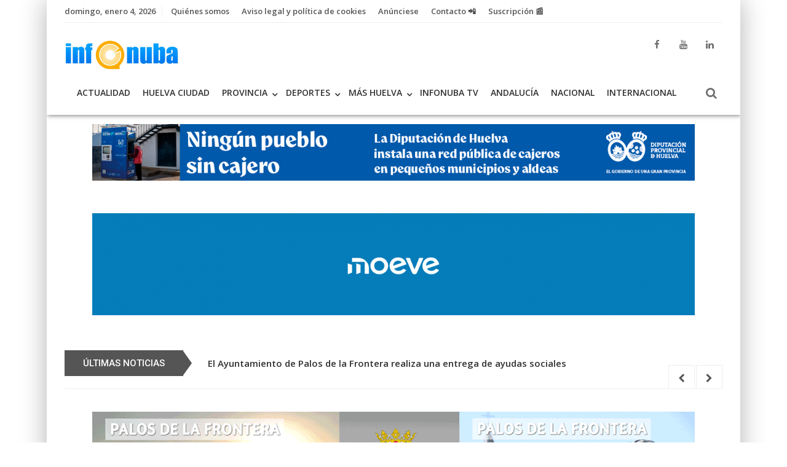

--- FILE ---
content_type: text/html; charset=UTF-8
request_url: https://infonuba.com/atletico-de-madrid-1-2-recreativo-de-huelva-el-recre-consigue-una-trabajada-victoria-en-el-cerro-del-espino/
body_size: 30081
content:
<!DOCTYPE html>
<html xmlns="http://www.w3.org/1999/xhtml" lang="es">
<head>
<meta charset="UTF-8">
<meta name="viewport" content="width=device-width, initial-scale=1">
<link rel="profile" href="http://gmpg.org/xfn/11">
	<link rel="pingback" href="https://infonuba.com/xmlrpc.php">
<link rel="shortcut icon" href="https://infonuba.com/wp-content/uploads/2019/07/índice.png"><link rel="stylesheet" href="https://use.fontawesome.com/releases/v5.8.1/css/all.css"><meta name='robots' content='index, follow, max-image-preview:large, max-snippet:-1, max-video-preview:-1' />
<script src="https://www.google.com/recaptcha/api.js?hl=es" async defer></script>
	<!-- This site is optimized with the Yoast SEO plugin v20.6 - https://yoast.com/wordpress/plugins/seo/ -->
	<title>Atlético de Madrid 1-2 Recreativo de Huelva: El Recre consigue una trabajada victoria en el Cerro del Espino</title>
	<link rel="canonical" href="https://infonuba.com/atletico-de-madrid-1-2-recreativo-de-huelva-el-recre-consigue-una-trabajada-victoria-en-el-cerro-del-espino/" />
	<meta property="og:locale" content="es_ES" />
	<meta property="og:type" content="article" />
	<meta property="og:title" content="Atlético de Madrid 1-2 Recreativo de Huelva: El Recre consigue una trabajada victoria en el Cerro del Espino" />
	<meta property="og:description" content="El Recreativo de Huelva ha ganado  en la tarde de hoy por un gol a dos al Altético de Madrid B en el Ciudad Deportiva Cerro del Espino, en partido..." />
	<meta property="og:url" content="https://infonuba.com/atletico-de-madrid-1-2-recreativo-de-huelva-el-recre-consigue-una-trabajada-victoria-en-el-cerro-del-espino/" />
	<meta property="og:site_name" content="Infonuba" />
	<meta property="article:publisher" content="https://www.facebook.com/infonuba/" />
	<meta property="article:published_time" content="2023-11-11T18:59:35+00:00" />
	<meta property="og:image" content="https://infonuba.com/wp-content/uploads/2023/11/1212F-q8aR6WEAEXHkN.jpg" />
	<meta property="og:image:width" content="1617" />
	<meta property="og:image:height" content="925" />
	<meta property="og:image:type" content="image/jpeg" />
	<meta name="author" content="redaccion" />
	<meta name="twitter:card" content="summary_large_image" />
	<meta name="twitter:label1" content="Escrito por" />
	<meta name="twitter:data1" content="redaccion" />
	<meta name="twitter:label2" content="Tiempo de lectura" />
	<meta name="twitter:data2" content="1 minuto" />
	<script type="application/ld+json" class="yoast-schema-graph">{"@context":"https://schema.org","@graph":[{"@type":"NewsArticle","@id":"https://infonuba.com/atletico-de-madrid-1-2-recreativo-de-huelva-el-recre-consigue-una-trabajada-victoria-en-el-cerro-del-espino/#article","isPartOf":{"@id":"https://infonuba.com/atletico-de-madrid-1-2-recreativo-de-huelva-el-recre-consigue-una-trabajada-victoria-en-el-cerro-del-espino/"},"author":{"name":"redaccion","@id":"https://infonuba.com/#/schema/person/ac1a7c8438da8d8de225fec09cffb2d0"},"headline":"Atlético de Madrid 1-2 Recreativo de Huelva: El Recre consigue una trabajada victoria en el Cerro del Espino","datePublished":"2023-11-11T18:59:35+00:00","dateModified":"2023-11-11T18:59:35+00:00","mainEntityOfPage":{"@id":"https://infonuba.com/atletico-de-madrid-1-2-recreativo-de-huelva-el-recre-consigue-una-trabajada-victoria-en-el-cerro-del-espino/"},"wordCount":215,"commentCount":0,"publisher":{"@id":"https://infonuba.com/#organization"},"image":{"@id":"https://infonuba.com/atletico-de-madrid-1-2-recreativo-de-huelva-el-recre-consigue-una-trabajada-victoria-en-el-cerro-del-espino/#primaryimage"},"thumbnailUrl":"https://infonuba.com/wp-content/uploads/2023/11/1212F-q8aR6WEAEXHkN.jpg","keywords":["1-2","Atlético de Madrid","Recreativo de Huelva"],"articleSection":["actualidad","actualidad deportes","DEPORTES","Fútbol","Huelva Ciudad"],"inLanguage":"es","potentialAction":[{"@type":"CommentAction","name":"Comment","target":["https://infonuba.com/atletico-de-madrid-1-2-recreativo-de-huelva-el-recre-consigue-una-trabajada-victoria-en-el-cerro-del-espino/#respond"]}],"copyrightYear":"2023","copyrightHolder":{"@id":"https://infonuba.com/#organization"}},{"@type":"WebPage","@id":"https://infonuba.com/atletico-de-madrid-1-2-recreativo-de-huelva-el-recre-consigue-una-trabajada-victoria-en-el-cerro-del-espino/","url":"https://infonuba.com/atletico-de-madrid-1-2-recreativo-de-huelva-el-recre-consigue-una-trabajada-victoria-en-el-cerro-del-espino/","name":"Atlético de Madrid 1-2 Recreativo de Huelva: El Recre consigue una trabajada victoria en el Cerro del Espino","isPartOf":{"@id":"https://infonuba.com/#website"},"primaryImageOfPage":{"@id":"https://infonuba.com/atletico-de-madrid-1-2-recreativo-de-huelva-el-recre-consigue-una-trabajada-victoria-en-el-cerro-del-espino/#primaryimage"},"image":{"@id":"https://infonuba.com/atletico-de-madrid-1-2-recreativo-de-huelva-el-recre-consigue-una-trabajada-victoria-en-el-cerro-del-espino/#primaryimage"},"thumbnailUrl":"https://infonuba.com/wp-content/uploads/2023/11/1212F-q8aR6WEAEXHkN.jpg","datePublished":"2023-11-11T18:59:35+00:00","dateModified":"2023-11-11T18:59:35+00:00","breadcrumb":{"@id":"https://infonuba.com/atletico-de-madrid-1-2-recreativo-de-huelva-el-recre-consigue-una-trabajada-victoria-en-el-cerro-del-espino/#breadcrumb"},"inLanguage":"es","potentialAction":[{"@type":"ReadAction","target":["https://infonuba.com/atletico-de-madrid-1-2-recreativo-de-huelva-el-recre-consigue-una-trabajada-victoria-en-el-cerro-del-espino/"]}]},{"@type":"ImageObject","inLanguage":"es","@id":"https://infonuba.com/atletico-de-madrid-1-2-recreativo-de-huelva-el-recre-consigue-una-trabajada-victoria-en-el-cerro-del-espino/#primaryimage","url":"https://infonuba.com/wp-content/uploads/2023/11/1212F-q8aR6WEAEXHkN.jpg","contentUrl":"https://infonuba.com/wp-content/uploads/2023/11/1212F-q8aR6WEAEXHkN.jpg","width":1617,"height":925},{"@type":"BreadcrumbList","@id":"https://infonuba.com/atletico-de-madrid-1-2-recreativo-de-huelva-el-recre-consigue-una-trabajada-victoria-en-el-cerro-del-espino/#breadcrumb","itemListElement":[{"@type":"ListItem","position":1,"name":"Portada","item":"https://infonuba.com/"},{"@type":"ListItem","position":2,"name":"Atlético de Madrid 1-2 Recreativo de Huelva: El Recre consigue una trabajada victoria en el Cerro del Espino"}]},{"@type":"WebSite","@id":"https://infonuba.com/#website","url":"https://infonuba.com/","name":"Infonuba.com","description":"Noticias, Huelva, El Tiempo, Información, - Vea más de las noticias","publisher":{"@id":"https://infonuba.com/#organization"},"potentialAction":[{"@type":"SearchAction","target":{"@type":"EntryPoint","urlTemplate":"https://infonuba.com/?s={search_term_string}"},"query-input":"required name=search_term_string"}],"inLanguage":"es"},{"@type":"Organization","@id":"https://infonuba.com/#organization","name":"Infonuba","url":"https://infonuba.com/","logo":{"@type":"ImageObject","inLanguage":"es","@id":"https://infonuba.com/#/schema/logo/image/","url":"https://infonuba.com/wp-content/uploads/2023/03/logo.jpg","contentUrl":"https://infonuba.com/wp-content/uploads/2023/03/logo.jpg","width":236,"height":236,"caption":"Infonuba"},"image":{"@id":"https://infonuba.com/#/schema/logo/image/"},"sameAs":["https://www.facebook.com/infonuba/","https://www.linkedin.com/company/infonuba/posts/?feedView=all&amp;amp;amp;amp;amp;viewAsMember=true","https://www.youtube.com/@infonuba5603/videos"]},{"@type":"Person","@id":"https://infonuba.com/#/schema/person/ac1a7c8438da8d8de225fec09cffb2d0","name":"redaccion","image":{"@type":"ImageObject","inLanguage":"es","@id":"https://infonuba.com/#/schema/person/image/","url":"https://secure.gravatar.com/avatar/d9321146705a6918c99b28b734685cc5?s=96&d=mm&r=g","contentUrl":"https://secure.gravatar.com/avatar/d9321146705a6918c99b28b734685cc5?s=96&d=mm&r=g","caption":"redaccion"}}]}</script>
	<!-- / Yoast SEO plugin. -->


<link rel='dns-prefetch' href='//fonts.googleapis.com' />
<script type="text/javascript">
/* <![CDATA[ */
window._wpemojiSettings = {"baseUrl":"https:\/\/s.w.org\/images\/core\/emoji\/15.0.3\/72x72\/","ext":".png","svgUrl":"https:\/\/s.w.org\/images\/core\/emoji\/15.0.3\/svg\/","svgExt":".svg","source":{"concatemoji":"https:\/\/infonuba.com\/wp-includes\/js\/wp-emoji-release.min.js"}};
/*! This file is auto-generated */
!function(i,n){var o,s,e;function c(e){try{var t={supportTests:e,timestamp:(new Date).valueOf()};sessionStorage.setItem(o,JSON.stringify(t))}catch(e){}}function p(e,t,n){e.clearRect(0,0,e.canvas.width,e.canvas.height),e.fillText(t,0,0);var t=new Uint32Array(e.getImageData(0,0,e.canvas.width,e.canvas.height).data),r=(e.clearRect(0,0,e.canvas.width,e.canvas.height),e.fillText(n,0,0),new Uint32Array(e.getImageData(0,0,e.canvas.width,e.canvas.height).data));return t.every(function(e,t){return e===r[t]})}function u(e,t,n){switch(t){case"flag":return n(e,"\ud83c\udff3\ufe0f\u200d\u26a7\ufe0f","\ud83c\udff3\ufe0f\u200b\u26a7\ufe0f")?!1:!n(e,"\ud83c\uddfa\ud83c\uddf3","\ud83c\uddfa\u200b\ud83c\uddf3")&&!n(e,"\ud83c\udff4\udb40\udc67\udb40\udc62\udb40\udc65\udb40\udc6e\udb40\udc67\udb40\udc7f","\ud83c\udff4\u200b\udb40\udc67\u200b\udb40\udc62\u200b\udb40\udc65\u200b\udb40\udc6e\u200b\udb40\udc67\u200b\udb40\udc7f");case"emoji":return!n(e,"\ud83d\udc26\u200d\u2b1b","\ud83d\udc26\u200b\u2b1b")}return!1}function f(e,t,n){var r="undefined"!=typeof WorkerGlobalScope&&self instanceof WorkerGlobalScope?new OffscreenCanvas(300,150):i.createElement("canvas"),a=r.getContext("2d",{willReadFrequently:!0}),o=(a.textBaseline="top",a.font="600 32px Arial",{});return e.forEach(function(e){o[e]=t(a,e,n)}),o}function t(e){var t=i.createElement("script");t.src=e,t.defer=!0,i.head.appendChild(t)}"undefined"!=typeof Promise&&(o="wpEmojiSettingsSupports",s=["flag","emoji"],n.supports={everything:!0,everythingExceptFlag:!0},e=new Promise(function(e){i.addEventListener("DOMContentLoaded",e,{once:!0})}),new Promise(function(t){var n=function(){try{var e=JSON.parse(sessionStorage.getItem(o));if("object"==typeof e&&"number"==typeof e.timestamp&&(new Date).valueOf()<e.timestamp+604800&&"object"==typeof e.supportTests)return e.supportTests}catch(e){}return null}();if(!n){if("undefined"!=typeof Worker&&"undefined"!=typeof OffscreenCanvas&&"undefined"!=typeof URL&&URL.createObjectURL&&"undefined"!=typeof Blob)try{var e="postMessage("+f.toString()+"("+[JSON.stringify(s),u.toString(),p.toString()].join(",")+"));",r=new Blob([e],{type:"text/javascript"}),a=new Worker(URL.createObjectURL(r),{name:"wpTestEmojiSupports"});return void(a.onmessage=function(e){c(n=e.data),a.terminate(),t(n)})}catch(e){}c(n=f(s,u,p))}t(n)}).then(function(e){for(var t in e)n.supports[t]=e[t],n.supports.everything=n.supports.everything&&n.supports[t],"flag"!==t&&(n.supports.everythingExceptFlag=n.supports.everythingExceptFlag&&n.supports[t]);n.supports.everythingExceptFlag=n.supports.everythingExceptFlag&&!n.supports.flag,n.DOMReady=!1,n.readyCallback=function(){n.DOMReady=!0}}).then(function(){return e}).then(function(){var e;n.supports.everything||(n.readyCallback(),(e=n.source||{}).concatemoji?t(e.concatemoji):e.wpemoji&&e.twemoji&&(t(e.twemoji),t(e.wpemoji)))}))}((window,document),window._wpemojiSettings);
/* ]]> */
</script>
<style id='wp-emoji-styles-inline-css' type='text/css'>

	img.wp-smiley, img.emoji {
		display: inline !important;
		border: none !important;
		box-shadow: none !important;
		height: 1em !important;
		width: 1em !important;
		margin: 0 0.07em !important;
		vertical-align: -0.1em !important;
		background: none !important;
		padding: 0 !important;
	}
</style>
<link rel='stylesheet' id='wp-block-library-css' href='https://infonuba.com/wp-includes/css/dist/block-library/style.min.css' type='text/css' media='all' />
<style id='classic-theme-styles-inline-css' type='text/css'>
/*! This file is auto-generated */
.wp-block-button__link{color:#fff;background-color:#32373c;border-radius:9999px;box-shadow:none;text-decoration:none;padding:calc(.667em + 2px) calc(1.333em + 2px);font-size:1.125em}.wp-block-file__button{background:#32373c;color:#fff;text-decoration:none}
</style>
<style id='global-styles-inline-css' type='text/css'>
body{--wp--preset--color--black: #000000;--wp--preset--color--cyan-bluish-gray: #abb8c3;--wp--preset--color--white: #ffffff;--wp--preset--color--pale-pink: #f78da7;--wp--preset--color--vivid-red: #cf2e2e;--wp--preset--color--luminous-vivid-orange: #ff6900;--wp--preset--color--luminous-vivid-amber: #fcb900;--wp--preset--color--light-green-cyan: #7bdcb5;--wp--preset--color--vivid-green-cyan: #00d084;--wp--preset--color--pale-cyan-blue: #8ed1fc;--wp--preset--color--vivid-cyan-blue: #0693e3;--wp--preset--color--vivid-purple: #9b51e0;--wp--preset--gradient--vivid-cyan-blue-to-vivid-purple: linear-gradient(135deg,rgba(6,147,227,1) 0%,rgb(155,81,224) 100%);--wp--preset--gradient--light-green-cyan-to-vivid-green-cyan: linear-gradient(135deg,rgb(122,220,180) 0%,rgb(0,208,130) 100%);--wp--preset--gradient--luminous-vivid-amber-to-luminous-vivid-orange: linear-gradient(135deg,rgba(252,185,0,1) 0%,rgba(255,105,0,1) 100%);--wp--preset--gradient--luminous-vivid-orange-to-vivid-red: linear-gradient(135deg,rgba(255,105,0,1) 0%,rgb(207,46,46) 100%);--wp--preset--gradient--very-light-gray-to-cyan-bluish-gray: linear-gradient(135deg,rgb(238,238,238) 0%,rgb(169,184,195) 100%);--wp--preset--gradient--cool-to-warm-spectrum: linear-gradient(135deg,rgb(74,234,220) 0%,rgb(151,120,209) 20%,rgb(207,42,186) 40%,rgb(238,44,130) 60%,rgb(251,105,98) 80%,rgb(254,248,76) 100%);--wp--preset--gradient--blush-light-purple: linear-gradient(135deg,rgb(255,206,236) 0%,rgb(152,150,240) 100%);--wp--preset--gradient--blush-bordeaux: linear-gradient(135deg,rgb(254,205,165) 0%,rgb(254,45,45) 50%,rgb(107,0,62) 100%);--wp--preset--gradient--luminous-dusk: linear-gradient(135deg,rgb(255,203,112) 0%,rgb(199,81,192) 50%,rgb(65,88,208) 100%);--wp--preset--gradient--pale-ocean: linear-gradient(135deg,rgb(255,245,203) 0%,rgb(182,227,212) 50%,rgb(51,167,181) 100%);--wp--preset--gradient--electric-grass: linear-gradient(135deg,rgb(202,248,128) 0%,rgb(113,206,126) 100%);--wp--preset--gradient--midnight: linear-gradient(135deg,rgb(2,3,129) 0%,rgb(40,116,252) 100%);--wp--preset--font-size--small: 13px;--wp--preset--font-size--medium: 20px;--wp--preset--font-size--large: 36px;--wp--preset--font-size--x-large: 42px;--wp--preset--spacing--20: 0.44rem;--wp--preset--spacing--30: 0.67rem;--wp--preset--spacing--40: 1rem;--wp--preset--spacing--50: 1.5rem;--wp--preset--spacing--60: 2.25rem;--wp--preset--spacing--70: 3.38rem;--wp--preset--spacing--80: 5.06rem;--wp--preset--shadow--natural: 6px 6px 9px rgba(0, 0, 0, 0.2);--wp--preset--shadow--deep: 12px 12px 50px rgba(0, 0, 0, 0.4);--wp--preset--shadow--sharp: 6px 6px 0px rgba(0, 0, 0, 0.2);--wp--preset--shadow--outlined: 6px 6px 0px -3px rgba(255, 255, 255, 1), 6px 6px rgba(0, 0, 0, 1);--wp--preset--shadow--crisp: 6px 6px 0px rgba(0, 0, 0, 1);}:where(.is-layout-flex){gap: 0.5em;}:where(.is-layout-grid){gap: 0.5em;}body .is-layout-flex{display: flex;}body .is-layout-flex{flex-wrap: wrap;align-items: center;}body .is-layout-flex > *{margin: 0;}body .is-layout-grid{display: grid;}body .is-layout-grid > *{margin: 0;}:where(.wp-block-columns.is-layout-flex){gap: 2em;}:where(.wp-block-columns.is-layout-grid){gap: 2em;}:where(.wp-block-post-template.is-layout-flex){gap: 1.25em;}:where(.wp-block-post-template.is-layout-grid){gap: 1.25em;}.has-black-color{color: var(--wp--preset--color--black) !important;}.has-cyan-bluish-gray-color{color: var(--wp--preset--color--cyan-bluish-gray) !important;}.has-white-color{color: var(--wp--preset--color--white) !important;}.has-pale-pink-color{color: var(--wp--preset--color--pale-pink) !important;}.has-vivid-red-color{color: var(--wp--preset--color--vivid-red) !important;}.has-luminous-vivid-orange-color{color: var(--wp--preset--color--luminous-vivid-orange) !important;}.has-luminous-vivid-amber-color{color: var(--wp--preset--color--luminous-vivid-amber) !important;}.has-light-green-cyan-color{color: var(--wp--preset--color--light-green-cyan) !important;}.has-vivid-green-cyan-color{color: var(--wp--preset--color--vivid-green-cyan) !important;}.has-pale-cyan-blue-color{color: var(--wp--preset--color--pale-cyan-blue) !important;}.has-vivid-cyan-blue-color{color: var(--wp--preset--color--vivid-cyan-blue) !important;}.has-vivid-purple-color{color: var(--wp--preset--color--vivid-purple) !important;}.has-black-background-color{background-color: var(--wp--preset--color--black) !important;}.has-cyan-bluish-gray-background-color{background-color: var(--wp--preset--color--cyan-bluish-gray) !important;}.has-white-background-color{background-color: var(--wp--preset--color--white) !important;}.has-pale-pink-background-color{background-color: var(--wp--preset--color--pale-pink) !important;}.has-vivid-red-background-color{background-color: var(--wp--preset--color--vivid-red) !important;}.has-luminous-vivid-orange-background-color{background-color: var(--wp--preset--color--luminous-vivid-orange) !important;}.has-luminous-vivid-amber-background-color{background-color: var(--wp--preset--color--luminous-vivid-amber) !important;}.has-light-green-cyan-background-color{background-color: var(--wp--preset--color--light-green-cyan) !important;}.has-vivid-green-cyan-background-color{background-color: var(--wp--preset--color--vivid-green-cyan) !important;}.has-pale-cyan-blue-background-color{background-color: var(--wp--preset--color--pale-cyan-blue) !important;}.has-vivid-cyan-blue-background-color{background-color: var(--wp--preset--color--vivid-cyan-blue) !important;}.has-vivid-purple-background-color{background-color: var(--wp--preset--color--vivid-purple) !important;}.has-black-border-color{border-color: var(--wp--preset--color--black) !important;}.has-cyan-bluish-gray-border-color{border-color: var(--wp--preset--color--cyan-bluish-gray) !important;}.has-white-border-color{border-color: var(--wp--preset--color--white) !important;}.has-pale-pink-border-color{border-color: var(--wp--preset--color--pale-pink) !important;}.has-vivid-red-border-color{border-color: var(--wp--preset--color--vivid-red) !important;}.has-luminous-vivid-orange-border-color{border-color: var(--wp--preset--color--luminous-vivid-orange) !important;}.has-luminous-vivid-amber-border-color{border-color: var(--wp--preset--color--luminous-vivid-amber) !important;}.has-light-green-cyan-border-color{border-color: var(--wp--preset--color--light-green-cyan) !important;}.has-vivid-green-cyan-border-color{border-color: var(--wp--preset--color--vivid-green-cyan) !important;}.has-pale-cyan-blue-border-color{border-color: var(--wp--preset--color--pale-cyan-blue) !important;}.has-vivid-cyan-blue-border-color{border-color: var(--wp--preset--color--vivid-cyan-blue) !important;}.has-vivid-purple-border-color{border-color: var(--wp--preset--color--vivid-purple) !important;}.has-vivid-cyan-blue-to-vivid-purple-gradient-background{background: var(--wp--preset--gradient--vivid-cyan-blue-to-vivid-purple) !important;}.has-light-green-cyan-to-vivid-green-cyan-gradient-background{background: var(--wp--preset--gradient--light-green-cyan-to-vivid-green-cyan) !important;}.has-luminous-vivid-amber-to-luminous-vivid-orange-gradient-background{background: var(--wp--preset--gradient--luminous-vivid-amber-to-luminous-vivid-orange) !important;}.has-luminous-vivid-orange-to-vivid-red-gradient-background{background: var(--wp--preset--gradient--luminous-vivid-orange-to-vivid-red) !important;}.has-very-light-gray-to-cyan-bluish-gray-gradient-background{background: var(--wp--preset--gradient--very-light-gray-to-cyan-bluish-gray) !important;}.has-cool-to-warm-spectrum-gradient-background{background: var(--wp--preset--gradient--cool-to-warm-spectrum) !important;}.has-blush-light-purple-gradient-background{background: var(--wp--preset--gradient--blush-light-purple) !important;}.has-blush-bordeaux-gradient-background{background: var(--wp--preset--gradient--blush-bordeaux) !important;}.has-luminous-dusk-gradient-background{background: var(--wp--preset--gradient--luminous-dusk) !important;}.has-pale-ocean-gradient-background{background: var(--wp--preset--gradient--pale-ocean) !important;}.has-electric-grass-gradient-background{background: var(--wp--preset--gradient--electric-grass) !important;}.has-midnight-gradient-background{background: var(--wp--preset--gradient--midnight) !important;}.has-small-font-size{font-size: var(--wp--preset--font-size--small) !important;}.has-medium-font-size{font-size: var(--wp--preset--font-size--medium) !important;}.has-large-font-size{font-size: var(--wp--preset--font-size--large) !important;}.has-x-large-font-size{font-size: var(--wp--preset--font-size--x-large) !important;}
.wp-block-navigation a:where(:not(.wp-element-button)){color: inherit;}
:where(.wp-block-post-template.is-layout-flex){gap: 1.25em;}:where(.wp-block-post-template.is-layout-grid){gap: 1.25em;}
:where(.wp-block-columns.is-layout-flex){gap: 2em;}:where(.wp-block-columns.is-layout-grid){gap: 2em;}
.wp-block-pullquote{font-size: 1.5em;line-height: 1.6;}
</style>
<link rel='stylesheet' id='wise-style-css' href='https://infonuba.com/wp-content/themes/wise-mag/style.css' type='text/css' media='all' />
<style id='wise-style-inline-css' type='text/css'>

				.headhesive {
					background-color: rgba( 255, 255, 255,  );
				}
				.header-wrapper {
					background-color: rgba( 255, 255, 255, 1 );
				}
				.footer-wrapper {
					background-color: rgba( 46, 46, 46,  );
				}
				
</style>
<link rel='stylesheet' id='wise-google-fonts-css' href='https://fonts.googleapis.com/css?family=Roboto%3A400%2C500%2C700%7COpen+Sans%3A400%2C400italic%7CUbuntu%3A400%2C500%7COpen+Sans%3A400%2C400italic%7COpen+Sans%3A600%2C600italic%7CRaleway%3A400' type='text/css' media='all' />
<link rel='stylesheet' id='font-awesome-css' href='https://infonuba.com/wp-content/themes/wise-mag/fonts/font-awesome/css/font-awesome.min.css' type='text/css' media='all' />
<link rel='stylesheet' id='wise-tabs-css' href='https://infonuba.com/wp-content/themes/wise-mag/css/tabs.css' type='text/css' media='all' />
<link rel='stylesheet' id='owl-carousel-css' href='https://infonuba.com/wp-content/themes/wise-mag/css/owl.carousel.css' type='text/css' media='all' />
<link rel='stylesheet' id='wise-layout-style-css' href='https://infonuba.com/wp-content/themes/wise-mag/css/two-column.css' type='text/css' media='all' />
<link rel='stylesheet' id='wise-mag-theme-css' href='https://infonuba.com/wp-content/themes/wise-mag/css/wise-mag-theme.css' type='text/css' media='all' />
<link rel='stylesheet' id='animate-css' href='https://infonuba.com/wp-content/themes/wise-mag/css/animate.css' type='text/css' media='all' />
<link rel='stylesheet' id='prism-css' href='https://infonuba.com/wp-content/themes/wise-mag/css/prism.css' type='text/css' media='all' />
<link rel='stylesheet' id='wise-boxlayout-css' href='https://infonuba.com/wp-content/themes/wise-mag/css/box-layout.css' type='text/css' media='all' />
<link rel='stylesheet' id='wise-prettyPhoto-css' href='https://infonuba.com/wp-content/themes/wise-mag/css/prettyPhoto.min.css' type='text/css' media='all' />
<script type="text/javascript" src="https://infonuba.com/wp-includes/js/jquery/jquery.min.js" id="jquery-core-js"></script>
<script type="text/javascript" src="https://infonuba.com/wp-includes/js/jquery/jquery-migrate.min.js" id="jquery-migrate-js"></script>
<link rel="https://api.w.org/" href="https://infonuba.com/wp-json/" /><link rel="alternate" type="application/json" href="https://infonuba.com/wp-json/wp/v2/posts/127242" /><link rel="alternate" type="application/json+oembed" href="https://infonuba.com/wp-json/oembed/1.0/embed?url=https%3A%2F%2Finfonuba.com%2Fatletico-de-madrid-1-2-recreativo-de-huelva-el-recre-consigue-una-trabajada-victoria-en-el-cerro-del-espino%2F" />
<link rel="alternate" type="text/xml+oembed" href="https://infonuba.com/wp-json/oembed/1.0/embed?url=https%3A%2F%2Finfonuba.com%2Fatletico-de-madrid-1-2-recreativo-de-huelva-el-recre-consigue-una-trabajada-victoria-en-el-cerro-del-espino%2F&#038;format=xml" />
	<style type="text/css">
				
		
			/*--------------------------------------------------------------
			1. Buttons and Tabs
			--------------------------------------------------------------*/
			a.button-2:hover,
			a.button-2:active,
			a.button-2:focus {
				background: #F58634;
			}

			a.button-orig:hover,
			a.button-orig:active,
			a.button-orig:focus {
				background: #F58634;
			}

			button:hover,
			input[type="button"]:hover,
			input[type="reset"]:hover,
			input[type="submit"]:hover {
				background: #F58634;
			}

			.res-button a:hover,
			.res-button a.active,
			.res-button a:visited,
			.res-button-top a:hover,
			.res-button-top a.active,
			.res-button-top a:visited {
				color: #F58634;
			}

			.search-icon2 a:hover, 
			.search-icon2 a.active {
				background: #F58634;
			}

			.cd-top:hover {
				background-color: #F58634;
			}

			.no-touch .cd-top:hover {
				background-color: #F58634;
			}

			#sc_chat_box .sc-chat-wrapper .sc-start-chat-btn > a:hover {
				background-color: #F58634;
			}

			.bbp-login-form .bbp-login-links a:hover {
				color: #F58634;
			}

			#bbpress-forums a:hover {
				color: #F58634;
			}

			.bbp-login-form .bbp-login-links a:hover {
				color: #F58634;
			}

			.nav-pills > li.active > a,
			.nav-pills > li.active > a:hover,
			.nav-pills > li.active > a:focus {
				color: #F58634;
			}
			
			.nav-pills > li > a:hover {
				color: #F58634 !important;
			}
			
			/* jQuery UI Tabs */
			.wise-tabs .ui-state-active a,
			.wise-tabs .ui-state-active a:link,
			.wise-tabs .ui-state-active a:visited {
				color: #F58634;
			}

			.wise-tabs .ui-state-active,
			.wise-tabs .ui-widget-content .ui-state-active,
			.wise-tabs .ui-widget-header .ui-state-active,
			.wise-tabs a.ui-button:active,
			.wise-tabs .ui-button:active,
			.wise-tabs .ui-button.ui-state-active:hover {
				border: 4px solid #F58634;
				color: #F58634;
			}

			.wise-tabs ul li a:hover,
			.wise-tabs .tab-sermon ul li a:hover,
			.wise-tabs .tab-sermon .ctc-home-tabs > li.active > a:hover {
				color: #F58634;
			}

			.woocommerce #respond input#submit:hover, 
			.woocommerce a.button:hover, 
			.woocommerce button.button:hover, 
			.woocommerce input.button:hover {
				background: #F58634;
			}

			.index-cart:hover {
				background: #F58634;
			}

			.woocommerce span.onsale {
				background-color: #F58634;
			}

			.woocommerce span.onsale:after {
				border-left: 14px solid #F58634;
			}

			.woocommerce #respond input#submit.alt.disabled, .woocommerce #respond input#submit.alt.disabled:hover, .woocommerce #respond input#submit.alt:disabled, .woocommerce #respond input#submit.alt:disabled:hover, .woocommerce #respond input#submit.alt:disabled[disabled], .woocommerce #respond input#submit.alt:disabled[disabled]:hover, .woocommerce a.button.alt.disabled, .woocommerce a.button.alt.disabled:hover, .woocommerce a.button.alt:disabled, .woocommerce a.button.alt:disabled:hover, .woocommerce a.button.alt:disabled[disabled], .woocommerce a.button.alt:disabled[disabled]:hover, .woocommerce button.button.alt.disabled, .woocommerce button.button.alt.disabled:hover, .woocommerce button.button.alt:disabled, .woocommerce button.button.alt:disabled:hover, .woocommerce button.button.alt:disabled[disabled], .woocommerce button.button.alt:disabled[disabled]:hover, .woocommerce input.button.alt.disabled, .woocommerce input.button.alt.disabled:hover, .woocommerce input.button.alt:disabled, .woocommerce input.button.alt:disabled:hover, .woocommerce input.button.alt:disabled[disabled], .woocommerce input.button.alt:disabled[disabled]:hover {
				background-color: #F58634;
			}
			
			.woocommerce #respond input#submit.disabled, .woocommerce #respond input#submit:disabled, .woocommerce #respond input#submit:disabled[disabled], .woocommerce a.button.disabled, .woocommerce a.button:disabled, .woocommerce a.button:disabled[disabled], .woocommerce button.button.disabled, .woocommerce button.button:disabled, .woocommerce button.button:disabled[disabled], .woocommerce input.button.disabled, .woocommerce input.button:disabled, .woocommerce input.button:disabled[disabled] {
				background-color: #F58634;
			}
			
			.ctc-alignleft-side {
				background: #F58634;
			}
							
			.woocommerce div.product .woocommerce-tabs ul.tabs li.active {
				background-color: #F58634 !important;
			}
			
			.woocommerce div.product .woocommerce-tabs ul.tabs li a:hover {
				color: #F58634;
			}
			
			div#schat-widget .schat-button.schat-primary:hover {
				background-color: #F58634 !important;
			}

			div#schat-widget .schat-popup a.schat-button:hover {
				background: #F58634 !important;
			}
			
			.page-numbers a.next,
			.page-numbers span.next {
				background: #F58634;
			}

			.page-numbers a.next:after,
			.page-numbers span.next:after {
				border-left: 10px solid #F58634;
			}

			.paging-navigation .current {
				color: #F58634;
			}
			
			.feat-home-index-thumb .index-cat {
				background: #F58634;
			}
			
			.search-iconhead a:hover, 
			.search-iconhead a.active {
				background: #F58634;
			}
			
			.search-top a:hover, 
			.search-top a.active {
				background: #F58634;
			}

			/*--------------------------------------------------------------
			2. Text and Links
			--------------------------------------------------------------*/
			.login-top a:hover {
				color: #1e73be;
			}

			.tag-span {
				color: #1e73be;
			}

			.headhesive-menu li:hover > a,
			.headhesive-menu li.focus > a {
				color: #1e73be;
			}

			.headhesive-menu .sf-arrows > li > .sf-with-ul:focus:after,
			.headhesive-menu .sf-arrows > li:hover > .sf-with-ul:after,
			.headhesive-menu .sf-arrows > .sfHover > .sf-with-ul:after {
				border-top-color: #1e73be;
			}

			.headhesive-tag-lines a:hover {
				color: #1e73be;
			}

			.headhesive-social a:hover,
			.headhesive-social a.active {
				color: #1e73be;
			}

			a:hover,
			a:active {
				color: #1e73be;
			}

			.main-navigation li:hover > a,
			.main-navigation li.focus > a {
				color: #1e73be;
			}

			.main-navigation .sf-arrows > li > .sf-with-ul:focus:after,
			.main-navigation .sf-arrows > li:hover > .sf-with-ul:after,
			.main-navigation .sf-arrows > .sfHover > .sf-with-ul:after {
				border-top-color: #1e73be;
			}

			.secondary-menu li:hover > a,
			.secondary-menu li.focus > a {
				color: #1e73be;
			}

			.secondary-menu .sf-arrows > li > .sf-with-ul:focus:after,
			.secondary-menu .sf-arrows > li:hover > .sf-with-ul:after,
			.secondary-menu .sf-arrows > .sfHover > .sf-with-ul:after {
				border-top-color: #1e73be;
			}

			.widget a:hover,
			.widget li a:hover {
				color: #1e73be;
			}

			.read-more:hover {
				color: #1e73be !important;
			}

			.entry-title-index a:hover {
				color: #1e73be;
			}

			.entry-title-index-feat a:hover {
				color: #1e73be;
			}

			.entry-title-index-grid a:hover {
				color: #1e73be;
			}

			.top-meta a {
				color: #1e73be;
			}

			.comments-count,
			.comments-count a {
				color: #1e73be;
			}

			.entry-title a:hover {
				color: #1e73be;
			}

			.entry-content a {
				color: #1e73be;
			}

			.post-pagination a,
			.post-pagination span {
				color: #ffffff;
				background: #1e73be;
			}

			blockquote p:before{
				color: #1e73be;
			}

			.related-wise-post-thumb a:hover {
				color: #1e73be;
			}

			.custom-posts ul li a h4:hover {
				color: #1e73be;
			}

			a.default-url:hover {
				color: #1e73be;
			}

			.top-meta-2 a {
				color: #1e73be;
			}

			.config-please a:hover {
				color: #1e73be;
			}

			.complex-titles a > .page-title:hover {
				color: #1e73be;
			}

			.entry-title-index-compsub a:hover {
				color: #1e73be;
			}

			.titles-cover h1 a:hover {
				color: #1e73be;
			}

			.woocommerce .lost_password a:hover {
				color: #1e73be;
			}
			
			.custom-posts ul li a h4:hover {
				color: #1e73be;
			}
			
			div#schat-widget .schat-links a:hover {
				color: #1e73be !important;
			}
			
			#bbpress-forums div.bbp-reply-content a {
				color: #1e73be;
			}

			/*--------------------------------------------------------------
			3. Lines, Borders and Objects
			--------------------------------------------------------------*/
			.widget-title:after {
				background: #ea8212;
			}

			.page-title {
				border-left: 7px solid #ea8212;
			}
			
			.page-title-archive:after {
				background: #ea8212;
			}

			.titles-cover {
				border-bottom: 7px solid #ea8212;
			}

			.related h2 {
				border-left: 7px solid #ea8212;
			}

			p.demo_store {
				background-color: #ea8212;
			}
		
				
		/* Preloader */
		
					.sk-folding-cube {
			  margin: -25px 0 0 -25px;
			  width: 50px;
			  height: 50px;
			  -webkit-transform: rotateZ(45deg);
					  transform: rotateZ(45deg); }
			  .sk-folding-cube .sk-cube {
				float: left;
				width: 50%;
				height: 50%;
				position: relative;
				-webkit-transform: scale(1.1);
					-ms-transform: scale(1.1);
						transform: scale(1.1); }
			  .sk-folding-cube .sk-cube:before {
				content: '';
				position: absolute;
				top: 0;
				left: 0;
				width: 100%;
				height: 100%;
				background-color: #ffffff;
				-webkit-animation: sk-foldCubeAngle 2.4s infinite linear both;
						animation: sk-foldCubeAngle 2.4s infinite linear both;
				-webkit-transform-origin: 100% 100%;
					-ms-transform-origin: 100% 100%;
						transform-origin: 100% 100%; }
			  .sk-folding-cube .sk-cube2 {
				-webkit-transform: scale(1.1) rotateZ(90deg);
						transform: scale(1.1) rotateZ(90deg); }
			  .sk-folding-cube .sk-cube3 {
				-webkit-transform: scale(1.1) rotateZ(180deg);
						transform: scale(1.1) rotateZ(180deg); }
			  .sk-folding-cube .sk-cube4 {
				-webkit-transform: scale(1.1) rotateZ(270deg);
						transform: scale(1.1) rotateZ(270deg); }
			  .sk-folding-cube .sk-cube2:before {
				-webkit-animation-delay: 0.3s;
						animation-delay: 0.3s; }
			  .sk-folding-cube .sk-cube3:before {
				-webkit-animation-delay: 0.6s;
						animation-delay: 0.6s; }
			  .sk-folding-cube .sk-cube4:before {
				-webkit-animation-delay: 0.9s;
						animation-delay: 0.9s; }

			@-webkit-keyframes sk-foldCubeAngle {
			  0%, 10% {
				-webkit-transform: perspective(140px) rotateX(-180deg);
						transform: perspective(140px) rotateX(-180deg);
				opacity: 0; }
			  25%, 75% {
				-webkit-transform: perspective(140px) rotateX(0deg);
						transform: perspective(140px) rotateX(0deg);
				opacity: 1; }
			  90%, 100% {
				-webkit-transform: perspective(140px) rotateY(180deg);
						transform: perspective(140px) rotateY(180deg);
				opacity: 0; } }

			@keyframes sk-foldCubeAngle {
			  0%, 10% {
				-webkit-transform: perspective(140px) rotateX(-180deg);
						transform: perspective(140px) rotateX(-180deg);
				opacity: 0; }
			  25%, 75% {
				-webkit-transform: perspective(140px) rotateX(0deg);
						transform: perspective(140px) rotateX(0deg);
				opacity: 1; }
			  90%, 100% {
				-webkit-transform: perspective(140px) rotateY(180deg);
						transform: perspective(140px) rotateY(180deg);
				opacity: 0; } }

				
	</style>
	
<!-- Meta Pixel Code -->
<script type='text/javascript'>
!function(f,b,e,v,n,t,s){if(f.fbq)return;n=f.fbq=function(){n.callMethod?
n.callMethod.apply(n,arguments):n.queue.push(arguments)};if(!f._fbq)f._fbq=n;
n.push=n;n.loaded=!0;n.version='2.0';n.queue=[];t=b.createElement(e);t.async=!0;
t.src=v;s=b.getElementsByTagName(e)[0];s.parentNode.insertBefore(t,s)}(window,
document,'script','https://connect.facebook.net/en_US/fbevents.js?v=next');
</script>
<!-- End Meta Pixel Code -->
<script type='text/javascript'>var url = window.location.origin + '?ob=open-bridge';
            fbq('set', 'openbridge', '2934703649885823', url);
fbq('init', '2934703649885823', {}, {
    "agent": "wordpress-6.5.7-4.1.3"
})</script><script type='text/javascript'>
    fbq('track', 'PageView', []);
  </script><!-- Google tag (gtag.js) -->
<script async src="https://www.googletagmanager.com/gtag/js?id=G-Q4K30GEP1B"></script>
<script>
  window.dataLayer = window.dataLayer || [];
  function gtag(){dataLayer.push(arguments);}
  gtag('js', new Date());

  gtag('config', 'G-Q4K30GEP1B');
</script>

</head>

<body class="post-template-default single single-post postid-127242 single-format-standard">
		<div id="wiseload">
										<div id="stats" class="animated bounce infinite" style="background: url('https://infonuba.com/wp-content/uploads/2019/07/índice.png') no-repeat center; "></div>
					</div>
	<div id="page" class="hfeed site">
	<a class="skip-link screen-reader-text" href="#content">Skip to content</a>
			<div class="headhesive">
			<div class="headhesive-box centre">
				<div class="headhesive-one">
					<a href="https://infonuba.com/">
											<img src="https://infonuba.com/wp-content/uploads/2019/07/logo-infonuba-web.jpg" alt="Infonuba">
										</a>
					
					<div class="headhesive-menu"><div class="menu-principal-container"><ul id="primary-menu-headhesive" class="menu"><li id="menu-item-83906" class="menu-item menu-item-type-custom menu-item-object-custom menu-item-home menu-item-83906"><a href="http://infonuba.com/">ACTUALIDAD</a></li>
<li id="menu-item-83903" class="menu-item menu-item-type-taxonomy menu-item-object-category current-post-ancestor current-menu-parent current-post-parent menu-item-83903"><a href="https://infonuba.com/category/huelva-ciudad/">HUELVA CIUDAD</a></li>
<li id="menu-item-83904" class="menu-item menu-item-type-taxonomy menu-item-object-category menu-item-has-children menu-item-83904"><a href="https://infonuba.com/category/provincia/">PROVINCIA</a>
<ul class="sub-menu">
	<li id="menu-item-83921" class="menu-item menu-item-type-taxonomy menu-item-object-category menu-item-has-children menu-item-83921"><a href="https://infonuba.com/category/andevalo/">Andévalo</a>
	<ul class="sub-menu">
		<li id="menu-item-83923" class="menu-item menu-item-type-taxonomy menu-item-object-category menu-item-83923"><a href="https://infonuba.com/category/andevalo/alosno/">Alosno</a></li>
		<li id="menu-item-83924" class="menu-item menu-item-type-taxonomy menu-item-object-category menu-item-83924"><a href="https://infonuba.com/category/andevalo/cabezas-rubias/">Cabezas Rubias</a></li>
		<li id="menu-item-83925" class="menu-item menu-item-type-taxonomy menu-item-object-category menu-item-83925"><a href="https://infonuba.com/category/andevalo/calanas/">Calañas</a></li>
		<li id="menu-item-83926" class="menu-item menu-item-type-taxonomy menu-item-object-category menu-item-83926"><a href="https://infonuba.com/category/sierra-de-aracena/el-almendro/">El Almendro</a></li>
		<li id="menu-item-83927" class="menu-item menu-item-type-taxonomy menu-item-object-category menu-item-83927"><a href="https://infonuba.com/category/andevalo/el-cerro-del-andevalo/">El Cerro del Andévalo</a></li>
		<li id="menu-item-83928" class="menu-item menu-item-type-taxonomy menu-item-object-category menu-item-83928"><a href="https://infonuba.com/category/andevalo/el-granado/">El Granado</a></li>
		<li id="menu-item-83929" class="menu-item menu-item-type-taxonomy menu-item-object-category menu-item-83929"><a href="https://infonuba.com/category/andevalo/paymogo/">Paymogo</a></li>
		<li id="menu-item-83930" class="menu-item menu-item-type-taxonomy menu-item-object-category menu-item-83930"><a href="https://infonuba.com/category/andevalo/puebla-de-guzman/">Puebla de Guzmán</a></li>
		<li id="menu-item-83931" class="menu-item menu-item-type-taxonomy menu-item-object-category menu-item-83931"><a href="https://infonuba.com/category/andevalo/san-bartolome-de-la-torre/">San Bartolomé de la Torre</a></li>
		<li id="menu-item-83932" class="menu-item menu-item-type-taxonomy menu-item-object-category menu-item-83932"><a href="https://infonuba.com/category/andevalo/sanlucar-de-guadiana/">Sanlúcar de Guadiana</a></li>
		<li id="menu-item-83933" class="menu-item menu-item-type-taxonomy menu-item-object-category menu-item-83933"><a href="https://infonuba.com/category/andevalo/santa-barbara-de-casa/">Santa Bárbara de Casa</a></li>
		<li id="menu-item-83934" class="menu-item menu-item-type-taxonomy menu-item-object-category menu-item-83934"><a href="https://infonuba.com/category/andevalo/valverde-del-camino/">Valverde del Camino</a></li>
		<li id="menu-item-83935" class="menu-item menu-item-type-taxonomy menu-item-object-category menu-item-83935"><a href="https://infonuba.com/category/andevalo/villanueva-de-las-cruces/">Villanueva de las Cruces</a></li>
		<li id="menu-item-83936" class="menu-item menu-item-type-taxonomy menu-item-object-category menu-item-83936"><a href="https://infonuba.com/category/andevalo/villanueva-de-los-castillejos/">Villanueva de los Castillejos</a></li>
	</ul>
</li>
	<li id="menu-item-83922" class="menu-item menu-item-type-taxonomy menu-item-object-category menu-item-has-children menu-item-83922"><a href="https://infonuba.com/category/condado/">Condado</a>
	<ul class="sub-menu">
		<li id="menu-item-83937" class="menu-item menu-item-type-taxonomy menu-item-object-category menu-item-83937"><a href="https://infonuba.com/category/condado/almonte/">Almonte</a></li>
		<li id="menu-item-83938" class="menu-item menu-item-type-taxonomy menu-item-object-category menu-item-83938"><a href="https://infonuba.com/category/condado/beas/">Beas</a></li>
		<li id="menu-item-83939" class="menu-item menu-item-type-taxonomy menu-item-object-category menu-item-83939"><a href="https://infonuba.com/category/condado/bollullos-par-del-condado/">Bollullos Par del Condado</a></li>
		<li id="menu-item-83940" class="menu-item menu-item-type-taxonomy menu-item-object-category menu-item-83940"><a href="https://infonuba.com/category/condado/bonares/">Bonares</a></li>
		<li id="menu-item-83941" class="menu-item menu-item-type-taxonomy menu-item-object-category menu-item-83941"><a href="https://infonuba.com/category/condado/chucena/">Chucena</a></li>
		<li id="menu-item-83942" class="menu-item menu-item-type-taxonomy menu-item-object-category menu-item-83942"><a href="https://infonuba.com/category/condado/escacena-del-campo/">Escacena del Campo</a></li>
		<li id="menu-item-83943" class="menu-item menu-item-type-taxonomy menu-item-object-category menu-item-83943"><a href="https://infonuba.com/category/condado/hinojos/">Hinojos</a></li>
		<li id="menu-item-83944" class="menu-item menu-item-type-taxonomy menu-item-object-category menu-item-83944"><a href="https://infonuba.com/category/condado/la-palma-del-condado/">La Palma del Condado</a></li>
		<li id="menu-item-83945" class="menu-item menu-item-type-taxonomy menu-item-object-category menu-item-83945"><a href="https://infonuba.com/category/condado/lucena-del-puerto/">Lucena del Puerto</a></li>
		<li id="menu-item-83946" class="menu-item menu-item-type-taxonomy menu-item-object-category menu-item-83946"><a href="https://infonuba.com/category/condado/manzanilla/">Manzanilla</a></li>
		<li id="menu-item-83947" class="menu-item menu-item-type-taxonomy menu-item-object-category menu-item-83947"><a href="https://infonuba.com/category/condado/niebla/">Niebla</a></li>
		<li id="menu-item-83948" class="menu-item menu-item-type-taxonomy menu-item-object-category menu-item-83948"><a href="https://infonuba.com/category/condado/paterna-del-campo/">Paterna del Campo</a></li>
		<li id="menu-item-83949" class="menu-item menu-item-type-taxonomy menu-item-object-category menu-item-83949"><a href="https://infonuba.com/category/condado/rociana-del-condado/">Rociana del Condado</a></li>
		<li id="menu-item-83950" class="menu-item menu-item-type-taxonomy menu-item-object-category menu-item-83950"><a href="https://infonuba.com/category/condado/trigueros/">Trigueros</a></li>
		<li id="menu-item-83951" class="menu-item menu-item-type-taxonomy menu-item-object-category menu-item-83951"><a href="https://infonuba.com/category/condado/villalba-del-alcor/">Villalba del Alcor</a></li>
		<li id="menu-item-83952" class="menu-item menu-item-type-taxonomy menu-item-object-category menu-item-83952"><a href="https://infonuba.com/category/condado/villarrasa/">Villarrasa</a></li>
	</ul>
</li>
	<li id="menu-item-83959" class="menu-item menu-item-type-taxonomy menu-item-object-category menu-item-has-children menu-item-83959"><a href="https://infonuba.com/category/cuenca-minera/">Cuenca Minera</a>
	<ul class="sub-menu">
		<li id="menu-item-83960" class="menu-item menu-item-type-taxonomy menu-item-object-category menu-item-83960"><a href="https://infonuba.com/category/cuenca-minera/berrocal/">Berrocal</a></li>
		<li id="menu-item-83961" class="menu-item menu-item-type-taxonomy menu-item-object-category menu-item-83961"><a href="https://infonuba.com/category/cuenca-minera/campofrio/">Campofrío</a></li>
		<li id="menu-item-83962" class="menu-item menu-item-type-taxonomy menu-item-object-category menu-item-83962"><a href="https://infonuba.com/category/cuenca-minera/el-campillo/">El Campillo</a></li>
		<li id="menu-item-83963" class="menu-item menu-item-type-taxonomy menu-item-object-category menu-item-83963"><a href="https://infonuba.com/category/cuenca-minera/la-granada-de-rio-tinto/">La Granada de Riotinto</a></li>
		<li id="menu-item-83964" class="menu-item menu-item-type-taxonomy menu-item-object-category menu-item-83964"><a href="https://infonuba.com/category/cuenca-minera/minas-de-riotinto/">Minas de Riotinto</a></li>
		<li id="menu-item-83965" class="menu-item menu-item-type-taxonomy menu-item-object-category menu-item-83965"><a href="https://infonuba.com/category/cuenca-minera/nerva/">Nerva</a></li>
		<li id="menu-item-83966" class="menu-item menu-item-type-taxonomy menu-item-object-category menu-item-83966"><a href="https://infonuba.com/category/cuenca-minera/zalamea-la-real/">Zalamea la Real</a></li>
	</ul>
</li>
	<li id="menu-item-83967" class="menu-item menu-item-type-taxonomy menu-item-object-category menu-item-has-children menu-item-83967"><a href="https://infonuba.com/category/sierra-de-aracena/">Sierra de Aracena y picos de Aroche</a>
	<ul class="sub-menu">
		<li id="menu-item-83968" class="menu-item menu-item-type-taxonomy menu-item-object-category menu-item-83968"><a href="https://infonuba.com/category/sierra-de-aracena/alajar/">Alájar</a></li>
		<li id="menu-item-83969" class="menu-item menu-item-type-taxonomy menu-item-object-category menu-item-83969"><a href="https://infonuba.com/category/sierra-de-aracena/almonaster-la-real/">Almonaster la Real</a></li>
		<li id="menu-item-83970" class="menu-item menu-item-type-taxonomy menu-item-object-category menu-item-83970"><a href="https://infonuba.com/category/sierra-de-aracena/aracena/">Aracena</a></li>
		<li id="menu-item-83971" class="menu-item menu-item-type-taxonomy menu-item-object-category menu-item-83971"><a href="https://infonuba.com/category/sierra-de-aracena/aroche/">Aroche</a></li>
		<li id="menu-item-83972" class="menu-item menu-item-type-taxonomy menu-item-object-category menu-item-83972"><a href="https://infonuba.com/category/sierra-de-aracena/arroyomolinos-de-leon/">Arroyomolinos de León</a></li>
		<li id="menu-item-83973" class="menu-item menu-item-type-taxonomy menu-item-object-category menu-item-83973"><a href="https://infonuba.com/category/sierra-de-aracena/cala/">Cala</a></li>
		<li id="menu-item-83974" class="menu-item menu-item-type-taxonomy menu-item-object-category menu-item-83974"><a href="https://infonuba.com/category/sierra-de-aracena/canaveral-de-leon/">Cañaveral de León</a></li>
		<li id="menu-item-83975" class="menu-item menu-item-type-taxonomy menu-item-object-category menu-item-83975"><a href="https://infonuba.com/category/sierra-de-aracena/castano-del-robledo/">Castaño del Robledo</a></li>
		<li id="menu-item-83976" class="menu-item menu-item-type-taxonomy menu-item-object-category menu-item-83976"><a href="https://infonuba.com/category/sierra-de-aracena/corteconcepcion/">Corteconcepción</a></li>
		<li id="menu-item-83977" class="menu-item menu-item-type-taxonomy menu-item-object-category menu-item-83977"><a href="https://infonuba.com/category/sierra-de-aracena/cortegana/">Cortegana</a></li>
		<li id="menu-item-83978" class="menu-item menu-item-type-taxonomy menu-item-object-category menu-item-83978"><a href="https://infonuba.com/category/sierra-de-aracena/cortelazor/">Cortelazor</a></li>
		<li id="menu-item-83981" class="menu-item menu-item-type-taxonomy menu-item-object-category menu-item-83981"><a href="https://infonuba.com/category/sierra-de-aracena/cumbres-mayores/">Cumbres Mayores</a></li>
		<li id="menu-item-83979" class="menu-item menu-item-type-taxonomy menu-item-object-category menu-item-83979"><a href="https://infonuba.com/category/sierra-de-aracena/cumbres-de-enmedio/">Cumbres de Enmedio</a></li>
		<li id="menu-item-83980" class="menu-item menu-item-type-taxonomy menu-item-object-category menu-item-83980"><a href="https://infonuba.com/category/sierra-de-aracena/cumbres-de-san-bartolome/">Cumbres de San Bartolomé</a></li>
		<li id="menu-item-83982" class="menu-item menu-item-type-taxonomy menu-item-object-category menu-item-83982"><a href="https://infonuba.com/category/sierra-de-aracena/encinasola/">Encinasola</a></li>
		<li id="menu-item-83983" class="menu-item menu-item-type-taxonomy menu-item-object-category menu-item-83983"><a href="https://infonuba.com/category/sierra-de-aracena/fuenteheridos/">Fuenteheridos</a></li>
		<li id="menu-item-83984" class="menu-item menu-item-type-taxonomy menu-item-object-category menu-item-83984"><a href="https://infonuba.com/category/sierra-de-aracena/galaroza/">Galaroza</a></li>
		<li id="menu-item-83985" class="menu-item menu-item-type-taxonomy menu-item-object-category menu-item-83985"><a href="https://infonuba.com/category/sierra-de-aracena/higuera-de-la-sierra/">Higuera de la Sierra</a></li>
		<li id="menu-item-83986" class="menu-item menu-item-type-taxonomy menu-item-object-category menu-item-83986"><a href="https://infonuba.com/category/sierra-de-aracena/hinojales/">Hinojales</a></li>
		<li id="menu-item-83988" class="menu-item menu-item-type-taxonomy menu-item-object-category menu-item-83988"><a href="https://infonuba.com/category/sierra-de-aracena/jabugo/">Jabugo</a></li>
		<li id="menu-item-83989" class="menu-item menu-item-type-taxonomy menu-item-object-category menu-item-83989"><a href="https://infonuba.com/category/sierra-de-aracena/la-nava/">La Nava</a></li>
		<li id="menu-item-83990" class="menu-item menu-item-type-taxonomy menu-item-object-category menu-item-83990"><a href="https://infonuba.com/category/sierra-de-aracena/linares-de-la-sierra/">Linares de la Sierra</a></li>
		<li id="menu-item-83991" class="menu-item menu-item-type-taxonomy menu-item-object-category menu-item-83991"><a href="https://infonuba.com/category/sierra-de-aracena/los-marines/">Los Marines</a></li>
		<li id="menu-item-83992" class="menu-item menu-item-type-taxonomy menu-item-object-category menu-item-83992"><a href="https://infonuba.com/category/sierra-de-aracena/puerto-moral/">Puerto Moral</a></li>
		<li id="menu-item-83993" class="menu-item menu-item-type-taxonomy menu-item-object-category menu-item-83993"><a href="https://infonuba.com/category/sierra-de-aracena/rosal-de-la-frontera/">Rosal de la Frontera</a></li>
		<li id="menu-item-83994" class="menu-item menu-item-type-taxonomy menu-item-object-category menu-item-83994"><a href="https://infonuba.com/category/sierra-de-aracena/santa-ana-la-real/">Santa Ana la Real</a></li>
		<li id="menu-item-83995" class="menu-item menu-item-type-taxonomy menu-item-object-category menu-item-83995"><a href="https://infonuba.com/category/sierra-de-aracena/santa-olalla-de-cala/">Santa Olalla de Cala</a></li>
		<li id="menu-item-83996" class="menu-item menu-item-type-taxonomy menu-item-object-category menu-item-83996"><a href="https://infonuba.com/category/sierra-de-aracena/valdelarco/">Valdelarco</a></li>
		<li id="menu-item-83997" class="menu-item menu-item-type-taxonomy menu-item-object-category menu-item-83997"><a href="https://infonuba.com/category/sierra-de-aracena/zufre/">Zufre</a></li>
	</ul>
</li>
	<li id="menu-item-83905" class="menu-item menu-item-type-taxonomy menu-item-object-category menu-item-has-children menu-item-83905"><a href="https://infonuba.com/category/area-metropolitana/">Área Metropolitana</a>
	<ul class="sub-menu">
		<li id="menu-item-83953" class="menu-item menu-item-type-taxonomy menu-item-object-category menu-item-83953"><a href="https://infonuba.com/category/area-metropolitana/aljaraque/">Aljaraque</a></li>
		<li id="menu-item-83954" class="menu-item menu-item-type-taxonomy menu-item-object-category menu-item-83954"><a href="https://infonuba.com/category/area-metropolitana/gibraleon/">Gibraleón</a></li>
		<li id="menu-item-83955" class="menu-item menu-item-type-taxonomy menu-item-object-category menu-item-83955"><a href="https://infonuba.com/category/area-metropolitana/moguer/">Moguer</a></li>
		<li id="menu-item-83956" class="menu-item menu-item-type-taxonomy menu-item-object-category menu-item-83956"><a href="https://infonuba.com/category/area-metropolitana/palos-de-la-frontera/">Palos de la Frontera</a></li>
		<li id="menu-item-83957" class="menu-item menu-item-type-taxonomy menu-item-object-category menu-item-83957"><a href="https://infonuba.com/category/area-metropolitana/punta-umbria/">Punta Umbría</a></li>
		<li id="menu-item-83958" class="menu-item menu-item-type-taxonomy menu-item-object-category menu-item-83958"><a href="https://infonuba.com/category/area-metropolitana/san-juan-del-puerto/">San Juan del Puerto</a></li>
	</ul>
</li>
	<li id="menu-item-83987" class="menu-item menu-item-type-taxonomy menu-item-object-category menu-item-has-children menu-item-83987"><a href="https://infonuba.com/category/costa-occidental/">Costa Occidental</a>
	<ul class="sub-menu">
		<li id="menu-item-84001" class="menu-item menu-item-type-taxonomy menu-item-object-category menu-item-84001"><a href="https://infonuba.com/category/costa-occidental/ayamonte/">Ayamonte</a></li>
		<li id="menu-item-84002" class="menu-item menu-item-type-taxonomy menu-item-object-category menu-item-84002"><a href="https://infonuba.com/category/costa-occidental/cartaya/">Cartaya</a></li>
		<li id="menu-item-83999" class="menu-item menu-item-type-taxonomy menu-item-object-category menu-item-83999"><a href="https://infonuba.com/category/costa-occidental/isla-cristina/">Isla Cristina</a></li>
		<li id="menu-item-84000" class="menu-item menu-item-type-taxonomy menu-item-object-category menu-item-84000"><a href="https://infonuba.com/category/costa-occidental/lepe/">Lepe</a></li>
		<li id="menu-item-84003" class="menu-item menu-item-type-taxonomy menu-item-object-category menu-item-84003"><a href="https://infonuba.com/category/andevalo/san-silvestre-de-guzman/">San Silvestre de Guzmán</a></li>
		<li id="menu-item-83998" class="menu-item menu-item-type-taxonomy menu-item-object-category menu-item-83998"><a href="https://infonuba.com/category/costa-occidental/villablanca/">Villablanca</a></li>
	</ul>
</li>
</ul>
</li>
<li id="menu-item-85491" class="menu-item menu-item-type-post_type menu-item-object-page menu-item-has-children menu-item-85491"><a href="https://infonuba.com/deportes/">DEPORTES</a>
<ul class="sub-menu">
	<li id="menu-item-83902" class="menu-item menu-item-type-taxonomy menu-item-object-category current-post-ancestor current-menu-parent current-post-parent menu-item-83902"><a href="https://infonuba.com/category/deportes/futbol/">Fútbol</a></li>
	<li id="menu-item-83907" class="menu-item menu-item-type-taxonomy menu-item-object-category menu-item-83907"><a href="https://infonuba.com/category/deportes/baloncesto/">Baloncesto</a></li>
	<li id="menu-item-84007" class="menu-item menu-item-type-taxonomy menu-item-object-category menu-item-84007"><a href="https://infonuba.com/category/deportes/tenis/">Tenis</a></li>
	<li id="menu-item-83908" class="menu-item menu-item-type-taxonomy menu-item-object-category menu-item-83908"><a href="https://infonuba.com/category/deportes/atletismo/">Atletismo</a></li>
	<li id="menu-item-83909" class="menu-item menu-item-type-taxonomy menu-item-object-category menu-item-83909"><a href="https://infonuba.com/category/deportes/ciclismo/">Ciclismo</a></li>
	<li id="menu-item-84008" class="menu-item menu-item-type-taxonomy menu-item-object-category menu-item-84008"><a href="https://infonuba.com/category/deportes/badminton/">Bádminton</a></li>
	<li id="menu-item-83911" class="menu-item menu-item-type-taxonomy menu-item-object-category menu-item-83911"><a href="https://infonuba.com/category/deportes/polideportivo/">Polideportivo</a></li>
	<li id="menu-item-83910" class="menu-item menu-item-type-taxonomy menu-item-object-category menu-item-83910"><a href="https://infonuba.com/category/deportes/motor/">Motor</a></li>
</ul>
</li>
<li id="menu-item-84009" class="menu-item menu-item-type-taxonomy menu-item-object-category menu-item-has-children menu-item-84009"><a href="https://infonuba.com/category/mas-huelva/">MÁS HUELVA</a>
<ul class="sub-menu">
	<li id="menu-item-84032" class="menu-item menu-item-type-taxonomy menu-item-object-category menu-item-84032"><a href="https://infonuba.com/category/mas-huelva/trafico/">Tráfico</a></li>
	<li id="menu-item-84027" class="menu-item menu-item-type-taxonomy menu-item-object-category menu-item-84027"><a href="https://infonuba.com/category/mas-huelva/meteorologia-huelva/">El Tiempo</a></li>
	<li id="menu-item-84012" class="menu-item menu-item-type-taxonomy menu-item-object-category menu-item-84012"><a href="https://infonuba.com/category/medio-ambiente/">Medio Ambiente</a></li>
	<li id="menu-item-83912" class="menu-item menu-item-type-taxonomy menu-item-object-category menu-item-has-children menu-item-83912"><a href="https://infonuba.com/category/mas-huelva/cultura/">Cultura</a>
	<ul class="sub-menu">
		<li id="menu-item-83915" class="menu-item menu-item-type-taxonomy menu-item-object-category menu-item-83915"><a href="https://infonuba.com/category/mas-huelva/cultura/festivales/">Festivales</a></li>
		<li id="menu-item-83914" class="menu-item menu-item-type-taxonomy menu-item-object-category menu-item-83914"><a href="https://infonuba.com/category/mas-huelva/cultura/exposiciones/">Exposiciones</a></li>
		<li id="menu-item-83919" class="menu-item menu-item-type-taxonomy menu-item-object-category menu-item-83919"><a href="https://infonuba.com/category/mas-huelva/cultura/unia/">U.N.I.A.</a></li>
		<li id="menu-item-83920" class="menu-item menu-item-type-taxonomy menu-item-object-category menu-item-83920"><a href="https://infonuba.com/category/mas-huelva/cultura/uhu/">U.H.U.</a></li>
		<li id="menu-item-83913" class="menu-item menu-item-type-taxonomy menu-item-object-category menu-item-83913"><a href="https://infonuba.com/category/mas-huelva/cultura/cine-y-teatro/">Cine y teatro</a></li>
	</ul>
</li>
	<li id="menu-item-84010" class="menu-item menu-item-type-taxonomy menu-item-object-category menu-item-84010"><a href="https://infonuba.com/category/mas-huelva/ciencia-y-tecnologia/">Ciencia y Tecnología</a></li>
	<li id="menu-item-84013" class="menu-item menu-item-type-taxonomy menu-item-object-category menu-item-84013"><a href="https://infonuba.com/category/mas-huelva/turismo/">Turismo</a></li>
	<li id="menu-item-84030" class="menu-item menu-item-type-taxonomy menu-item-object-category menu-item-84030"><a href="https://infonuba.com/category/mas-huelva/solidaridad-y-ciudadania/">Solidaridad y ciudadanía</a></li>
	<li id="menu-item-84011" class="menu-item menu-item-type-taxonomy menu-item-object-category menu-item-84011"><a href="https://infonuba.com/category/mas-huelva/economia-y-empleo/">Economía y empleo</a></li>
	<li id="menu-item-84029" class="menu-item menu-item-type-taxonomy menu-item-object-category menu-item-84029"><a href="https://infonuba.com/category/mas-huelva/sucesos/">Sucesos</a></li>
	<li id="menu-item-84033" class="menu-item menu-item-type-taxonomy menu-item-object-category menu-item-84033"><a href="https://infonuba.com/category/mas-huelva/economia-y-empleo/agricultura-y-pesca/">Agricultura y Pesca</a></li>
	<li id="menu-item-84031" class="menu-item menu-item-type-taxonomy menu-item-object-category menu-item-84031"><a href="https://infonuba.com/category/mas-huelva/la-foto-denuncia-de-la-semana/">La foto-denuncia de la semana</a></li>
	<li id="menu-item-84028" class="menu-item menu-item-type-taxonomy menu-item-object-category menu-item-84028"><a href="https://infonuba.com/category/mas-huelva/politica/">Política</a></li>
</ul>
</li>
<li id="menu-item-84017" class="menu-item menu-item-type-post_type menu-item-object-page menu-item-84017"><a href="https://infonuba.com/infonuba-tv/">INFONUBA TV</a></li>
<li id="menu-item-84004" class="menu-item menu-item-type-taxonomy menu-item-object-category menu-item-84004"><a href="https://infonuba.com/category/andalucia/">ANDALUCÍA</a></li>
<li id="menu-item-84005" class="menu-item menu-item-type-taxonomy menu-item-object-category menu-item-84005"><a href="https://infonuba.com/category/nacional/">NACIONAL</a></li>
<li id="menu-item-84006" class="menu-item menu-item-type-taxonomy menu-item-object-category menu-item-84006"><a href="https://infonuba.com/category/internacional/">INTERNACIONAL</a></li>
<li class="res-close"><a href="#res-nav">Close Menu <i class="fa fa-times"></i></a></li></ul></div></div>
						
						<div class="headhesive-tag-lines">
							<a href="https://www.probewise.com/go/wise-mag/2"></a>
						</div>
									</div>			
				
									<div class="headhesive-social"><a href="#share-top">Follow</a></div>
									<div class="search-iconhead"><a href="#search-conthead"><i class="fa fa-search"></i></a></div>
					<div class="search-formhead" id="search-conthead"><form role="search" method="get" class="search-form" action="https://infonuba.com/">
    <label>
        <span class="screen-reader-text">Search for:</span>
        <input type="search" class="search-field"
            placeholder="What are you looking for?"
            value="" name="s"
            title="Search for:">
    </label>
    <input type="submit" class="search-submit"
        value="Search">
</form></div>
							<div class="social-like-wrapper">
				<div class="social-like-headhesive" id="share-top">
				  <ul class="social-links-headhesive clear">
				  
					<li><a href="https://www.facebook.com/pages/Infonuba/202025379894694?ref=hl" target="_blank"><i class="fa fa-facebook" aria-hidden="true"></i></a></li><li><a href="http://www.youtube.com/channel/UCP7-ppoL85IUNf3K9JI2BnQ" target="_blank"><i class="fa fa-youtube" aria-hidden="true"></i></a></li><li><a href="http://www.linkedin.com/company/infonuba?trk=company_name" target="_blank"><i class="fa fa-linkedin" aria-hidden="true"></i></a></li>
				  </ul>
				</div><!--End Social Links Headhesive-->
			</div><!--End Social Like Wrapper Headhesive-->			</div>
		</div><!-- End Headhesive -->
		
			<div id="res-nav-top" class="response-nav"><div class="menu-secondary-menu-container"><ul id="secondary" class="menu"><li class="res-close-top"><a href="#res-nav-top">Close Menu <i class="fa fa-times"></i></a></li><li id="menu-item-84054" class="menu-item menu-item-type-post_type menu-item-object-page menu-item-84054"><a href="https://infonuba.com/quienes-somos/">Quiénes somos</a></li>
<li id="menu-item-84053" class="menu-item menu-item-type-post_type menu-item-object-page menu-item-84053"><a href="https://infonuba.com/nuestra-mision/">Aviso legal y política de cookies</a></li>
<li id="menu-item-84051" class="menu-item menu-item-type-post_type menu-item-object-page menu-item-84051"><a href="https://infonuba.com/anunciese-en-infonuba-com/">Anúnciese</a></li>
<li id="menu-item-104" class="menu-item menu-item-type-post_type menu-item-object-page menu-item-104"><a title="tttttt" href="https://infonuba.com/contact-us/">Contacto 📲</a></li>
<li id="menu-item-85468" class="menu-item menu-item-type-post_type menu-item-object-page menu-item-85468"><a href="https://infonuba.com/suscripcion/">Suscripción 📰</a></li>
</ul></div></div><!-- End Responsive Navigation Top -->
		
	<div class="header-wrapper">
					<div class="header-login-wrapper">
				<div class="header-login">
					
											<div class="res-button-top"><a href="#res-nav-top"></a></div>
										
											<div class="header-date border-right-1">domingo, enero 4, 2026</div>
										
											<div class="secondary-menu"><div class="menu-secondary-menu-container"><ul id="secondary-menu" class="menu"><li class="res-close-top"><a href="#res-nav-top">Close Menu <i class="fa fa-times"></i></a></li><li class="menu-item menu-item-type-post_type menu-item-object-page menu-item-84054"><a href="https://infonuba.com/quienes-somos/">Quiénes somos</a></li>
<li class="menu-item menu-item-type-post_type menu-item-object-page menu-item-84053"><a href="https://infonuba.com/nuestra-mision/">Aviso legal y política de cookies</a></li>
<li class="menu-item menu-item-type-post_type menu-item-object-page menu-item-84051"><a href="https://infonuba.com/anunciese-en-infonuba-com/">Anúnciese</a></li>
<li class="menu-item menu-item-type-post_type menu-item-object-page menu-item-104"><a title="tttttt" href="https://infonuba.com/contact-us/">Contacto 📲</a></li>
<li class="menu-item menu-item-type-post_type menu-item-object-page menu-item-85468"><a href="https://infonuba.com/suscripcion/">Suscripción 📰</a></li>
</ul></div></div>
										
					<div class="login-top">						
											</div>
					
				</div>
			</div>
				
			<header id="masthead" class="site-header">
				<div class="site-branding">
										<p class="site-title">
						<a href="https://infonuba.com/" rel="home">
													<img src="https://infonuba.com/wp-content/uploads/2019/07/logo-infonuba-web.jpg" alt="Infonuba">
												</a>
					</p>
									</div><!-- End Site Branding -->
				<div class="block-1">
					<!-- Custom Header Tag Lines -->
					<div class="tag-lines">	
						<a href="https://www.probewise.com/go/wise-mag/2"></a>					
					</div>
								<div class="social-top">
			  <ul class="social-links-top clear">
				
				<li><a href="https://www.facebook.com/pages/Infonuba/202025379894694?ref=hl" target="_blank"><i class="fa fa-facebook" aria-hidden="true"></i></a></li><li><a href="http://www.youtube.com/channel/UCP7-ppoL85IUNf3K9JI2BnQ" target="_blank"><i class="fa fa-youtube" aria-hidden="true"></i></a></li><li><a href="http://www.linkedin.com/company/infonuba?trk=company_name" target="_blank"><i class="fa fa-linkedin" aria-hidden="true"></i></a></li>
			  </ul>
			</div><!-- End Social-Top -->				</div><!-- End Block-1 -->
				<div class="block-2">
					<div class="navigation-top">
						<div class="res-button"><a href="#res-nav"></a></div>
						<nav id="site-navigation" class="main-navigation"><div class="menu-principal-container"><ul id="primary-menu" class="menu"><li class="menu-item menu-item-type-custom menu-item-object-custom menu-item-home menu-item-83906"><a href="http://infonuba.com/">ACTUALIDAD</a></li>
<li class="menu-item menu-item-type-taxonomy menu-item-object-category current-post-ancestor current-menu-parent current-post-parent menu-item-83903"><a href="https://infonuba.com/category/huelva-ciudad/">HUELVA CIUDAD</a></li>
<li class="menu-item menu-item-type-taxonomy menu-item-object-category menu-item-has-children menu-item-83904"><a href="https://infonuba.com/category/provincia/">PROVINCIA</a>
<ul class="sub-menu">
	<li class="menu-item menu-item-type-taxonomy menu-item-object-category menu-item-has-children menu-item-83921"><a href="https://infonuba.com/category/andevalo/">Andévalo</a>
	<ul class="sub-menu">
		<li class="menu-item menu-item-type-taxonomy menu-item-object-category menu-item-83923"><a href="https://infonuba.com/category/andevalo/alosno/">Alosno</a></li>
		<li class="menu-item menu-item-type-taxonomy menu-item-object-category menu-item-83924"><a href="https://infonuba.com/category/andevalo/cabezas-rubias/">Cabezas Rubias</a></li>
		<li class="menu-item menu-item-type-taxonomy menu-item-object-category menu-item-83925"><a href="https://infonuba.com/category/andevalo/calanas/">Calañas</a></li>
		<li class="menu-item menu-item-type-taxonomy menu-item-object-category menu-item-83926"><a href="https://infonuba.com/category/sierra-de-aracena/el-almendro/">El Almendro</a></li>
		<li class="menu-item menu-item-type-taxonomy menu-item-object-category menu-item-83927"><a href="https://infonuba.com/category/andevalo/el-cerro-del-andevalo/">El Cerro del Andévalo</a></li>
		<li class="menu-item menu-item-type-taxonomy menu-item-object-category menu-item-83928"><a href="https://infonuba.com/category/andevalo/el-granado/">El Granado</a></li>
		<li class="menu-item menu-item-type-taxonomy menu-item-object-category menu-item-83929"><a href="https://infonuba.com/category/andevalo/paymogo/">Paymogo</a></li>
		<li class="menu-item menu-item-type-taxonomy menu-item-object-category menu-item-83930"><a href="https://infonuba.com/category/andevalo/puebla-de-guzman/">Puebla de Guzmán</a></li>
		<li class="menu-item menu-item-type-taxonomy menu-item-object-category menu-item-83931"><a href="https://infonuba.com/category/andevalo/san-bartolome-de-la-torre/">San Bartolomé de la Torre</a></li>
		<li class="menu-item menu-item-type-taxonomy menu-item-object-category menu-item-83932"><a href="https://infonuba.com/category/andevalo/sanlucar-de-guadiana/">Sanlúcar de Guadiana</a></li>
		<li class="menu-item menu-item-type-taxonomy menu-item-object-category menu-item-83933"><a href="https://infonuba.com/category/andevalo/santa-barbara-de-casa/">Santa Bárbara de Casa</a></li>
		<li class="menu-item menu-item-type-taxonomy menu-item-object-category menu-item-83934"><a href="https://infonuba.com/category/andevalo/valverde-del-camino/">Valverde del Camino</a></li>
		<li class="menu-item menu-item-type-taxonomy menu-item-object-category menu-item-83935"><a href="https://infonuba.com/category/andevalo/villanueva-de-las-cruces/">Villanueva de las Cruces</a></li>
		<li class="menu-item menu-item-type-taxonomy menu-item-object-category menu-item-83936"><a href="https://infonuba.com/category/andevalo/villanueva-de-los-castillejos/">Villanueva de los Castillejos</a></li>
	</ul>
</li>
	<li class="menu-item menu-item-type-taxonomy menu-item-object-category menu-item-has-children menu-item-83922"><a href="https://infonuba.com/category/condado/">Condado</a>
	<ul class="sub-menu">
		<li class="menu-item menu-item-type-taxonomy menu-item-object-category menu-item-83937"><a href="https://infonuba.com/category/condado/almonte/">Almonte</a></li>
		<li class="menu-item menu-item-type-taxonomy menu-item-object-category menu-item-83938"><a href="https://infonuba.com/category/condado/beas/">Beas</a></li>
		<li class="menu-item menu-item-type-taxonomy menu-item-object-category menu-item-83939"><a href="https://infonuba.com/category/condado/bollullos-par-del-condado/">Bollullos Par del Condado</a></li>
		<li class="menu-item menu-item-type-taxonomy menu-item-object-category menu-item-83940"><a href="https://infonuba.com/category/condado/bonares/">Bonares</a></li>
		<li class="menu-item menu-item-type-taxonomy menu-item-object-category menu-item-83941"><a href="https://infonuba.com/category/condado/chucena/">Chucena</a></li>
		<li class="menu-item menu-item-type-taxonomy menu-item-object-category menu-item-83942"><a href="https://infonuba.com/category/condado/escacena-del-campo/">Escacena del Campo</a></li>
		<li class="menu-item menu-item-type-taxonomy menu-item-object-category menu-item-83943"><a href="https://infonuba.com/category/condado/hinojos/">Hinojos</a></li>
		<li class="menu-item menu-item-type-taxonomy menu-item-object-category menu-item-83944"><a href="https://infonuba.com/category/condado/la-palma-del-condado/">La Palma del Condado</a></li>
		<li class="menu-item menu-item-type-taxonomy menu-item-object-category menu-item-83945"><a href="https://infonuba.com/category/condado/lucena-del-puerto/">Lucena del Puerto</a></li>
		<li class="menu-item menu-item-type-taxonomy menu-item-object-category menu-item-83946"><a href="https://infonuba.com/category/condado/manzanilla/">Manzanilla</a></li>
		<li class="menu-item menu-item-type-taxonomy menu-item-object-category menu-item-83947"><a href="https://infonuba.com/category/condado/niebla/">Niebla</a></li>
		<li class="menu-item menu-item-type-taxonomy menu-item-object-category menu-item-83948"><a href="https://infonuba.com/category/condado/paterna-del-campo/">Paterna del Campo</a></li>
		<li class="menu-item menu-item-type-taxonomy menu-item-object-category menu-item-83949"><a href="https://infonuba.com/category/condado/rociana-del-condado/">Rociana del Condado</a></li>
		<li class="menu-item menu-item-type-taxonomy menu-item-object-category menu-item-83950"><a href="https://infonuba.com/category/condado/trigueros/">Trigueros</a></li>
		<li class="menu-item menu-item-type-taxonomy menu-item-object-category menu-item-83951"><a href="https://infonuba.com/category/condado/villalba-del-alcor/">Villalba del Alcor</a></li>
		<li class="menu-item menu-item-type-taxonomy menu-item-object-category menu-item-83952"><a href="https://infonuba.com/category/condado/villarrasa/">Villarrasa</a></li>
	</ul>
</li>
	<li class="menu-item menu-item-type-taxonomy menu-item-object-category menu-item-has-children menu-item-83959"><a href="https://infonuba.com/category/cuenca-minera/">Cuenca Minera</a>
	<ul class="sub-menu">
		<li class="menu-item menu-item-type-taxonomy menu-item-object-category menu-item-83960"><a href="https://infonuba.com/category/cuenca-minera/berrocal/">Berrocal</a></li>
		<li class="menu-item menu-item-type-taxonomy menu-item-object-category menu-item-83961"><a href="https://infonuba.com/category/cuenca-minera/campofrio/">Campofrío</a></li>
		<li class="menu-item menu-item-type-taxonomy menu-item-object-category menu-item-83962"><a href="https://infonuba.com/category/cuenca-minera/el-campillo/">El Campillo</a></li>
		<li class="menu-item menu-item-type-taxonomy menu-item-object-category menu-item-83963"><a href="https://infonuba.com/category/cuenca-minera/la-granada-de-rio-tinto/">La Granada de Riotinto</a></li>
		<li class="menu-item menu-item-type-taxonomy menu-item-object-category menu-item-83964"><a href="https://infonuba.com/category/cuenca-minera/minas-de-riotinto/">Minas de Riotinto</a></li>
		<li class="menu-item menu-item-type-taxonomy menu-item-object-category menu-item-83965"><a href="https://infonuba.com/category/cuenca-minera/nerva/">Nerva</a></li>
		<li class="menu-item menu-item-type-taxonomy menu-item-object-category menu-item-83966"><a href="https://infonuba.com/category/cuenca-minera/zalamea-la-real/">Zalamea la Real</a></li>
	</ul>
</li>
	<li class="menu-item menu-item-type-taxonomy menu-item-object-category menu-item-has-children menu-item-83967"><a href="https://infonuba.com/category/sierra-de-aracena/">Sierra de Aracena y picos de Aroche</a>
	<ul class="sub-menu">
		<li class="menu-item menu-item-type-taxonomy menu-item-object-category menu-item-83968"><a href="https://infonuba.com/category/sierra-de-aracena/alajar/">Alájar</a></li>
		<li class="menu-item menu-item-type-taxonomy menu-item-object-category menu-item-83969"><a href="https://infonuba.com/category/sierra-de-aracena/almonaster-la-real/">Almonaster la Real</a></li>
		<li class="menu-item menu-item-type-taxonomy menu-item-object-category menu-item-83970"><a href="https://infonuba.com/category/sierra-de-aracena/aracena/">Aracena</a></li>
		<li class="menu-item menu-item-type-taxonomy menu-item-object-category menu-item-83971"><a href="https://infonuba.com/category/sierra-de-aracena/aroche/">Aroche</a></li>
		<li class="menu-item menu-item-type-taxonomy menu-item-object-category menu-item-83972"><a href="https://infonuba.com/category/sierra-de-aracena/arroyomolinos-de-leon/">Arroyomolinos de León</a></li>
		<li class="menu-item menu-item-type-taxonomy menu-item-object-category menu-item-83973"><a href="https://infonuba.com/category/sierra-de-aracena/cala/">Cala</a></li>
		<li class="menu-item menu-item-type-taxonomy menu-item-object-category menu-item-83974"><a href="https://infonuba.com/category/sierra-de-aracena/canaveral-de-leon/">Cañaveral de León</a></li>
		<li class="menu-item menu-item-type-taxonomy menu-item-object-category menu-item-83975"><a href="https://infonuba.com/category/sierra-de-aracena/castano-del-robledo/">Castaño del Robledo</a></li>
		<li class="menu-item menu-item-type-taxonomy menu-item-object-category menu-item-83976"><a href="https://infonuba.com/category/sierra-de-aracena/corteconcepcion/">Corteconcepción</a></li>
		<li class="menu-item menu-item-type-taxonomy menu-item-object-category menu-item-83977"><a href="https://infonuba.com/category/sierra-de-aracena/cortegana/">Cortegana</a></li>
		<li class="menu-item menu-item-type-taxonomy menu-item-object-category menu-item-83978"><a href="https://infonuba.com/category/sierra-de-aracena/cortelazor/">Cortelazor</a></li>
		<li class="menu-item menu-item-type-taxonomy menu-item-object-category menu-item-83981"><a href="https://infonuba.com/category/sierra-de-aracena/cumbres-mayores/">Cumbres Mayores</a></li>
		<li class="menu-item menu-item-type-taxonomy menu-item-object-category menu-item-83979"><a href="https://infonuba.com/category/sierra-de-aracena/cumbres-de-enmedio/">Cumbres de Enmedio</a></li>
		<li class="menu-item menu-item-type-taxonomy menu-item-object-category menu-item-83980"><a href="https://infonuba.com/category/sierra-de-aracena/cumbres-de-san-bartolome/">Cumbres de San Bartolomé</a></li>
		<li class="menu-item menu-item-type-taxonomy menu-item-object-category menu-item-83982"><a href="https://infonuba.com/category/sierra-de-aracena/encinasola/">Encinasola</a></li>
		<li class="menu-item menu-item-type-taxonomy menu-item-object-category menu-item-83983"><a href="https://infonuba.com/category/sierra-de-aracena/fuenteheridos/">Fuenteheridos</a></li>
		<li class="menu-item menu-item-type-taxonomy menu-item-object-category menu-item-83984"><a href="https://infonuba.com/category/sierra-de-aracena/galaroza/">Galaroza</a></li>
		<li class="menu-item menu-item-type-taxonomy menu-item-object-category menu-item-83985"><a href="https://infonuba.com/category/sierra-de-aracena/higuera-de-la-sierra/">Higuera de la Sierra</a></li>
		<li class="menu-item menu-item-type-taxonomy menu-item-object-category menu-item-83986"><a href="https://infonuba.com/category/sierra-de-aracena/hinojales/">Hinojales</a></li>
		<li class="menu-item menu-item-type-taxonomy menu-item-object-category menu-item-83988"><a href="https://infonuba.com/category/sierra-de-aracena/jabugo/">Jabugo</a></li>
		<li class="menu-item menu-item-type-taxonomy menu-item-object-category menu-item-83989"><a href="https://infonuba.com/category/sierra-de-aracena/la-nava/">La Nava</a></li>
		<li class="menu-item menu-item-type-taxonomy menu-item-object-category menu-item-83990"><a href="https://infonuba.com/category/sierra-de-aracena/linares-de-la-sierra/">Linares de la Sierra</a></li>
		<li class="menu-item menu-item-type-taxonomy menu-item-object-category menu-item-83991"><a href="https://infonuba.com/category/sierra-de-aracena/los-marines/">Los Marines</a></li>
		<li class="menu-item menu-item-type-taxonomy menu-item-object-category menu-item-83992"><a href="https://infonuba.com/category/sierra-de-aracena/puerto-moral/">Puerto Moral</a></li>
		<li class="menu-item menu-item-type-taxonomy menu-item-object-category menu-item-83993"><a href="https://infonuba.com/category/sierra-de-aracena/rosal-de-la-frontera/">Rosal de la Frontera</a></li>
		<li class="menu-item menu-item-type-taxonomy menu-item-object-category menu-item-83994"><a href="https://infonuba.com/category/sierra-de-aracena/santa-ana-la-real/">Santa Ana la Real</a></li>
		<li class="menu-item menu-item-type-taxonomy menu-item-object-category menu-item-83995"><a href="https://infonuba.com/category/sierra-de-aracena/santa-olalla-de-cala/">Santa Olalla de Cala</a></li>
		<li class="menu-item menu-item-type-taxonomy menu-item-object-category menu-item-83996"><a href="https://infonuba.com/category/sierra-de-aracena/valdelarco/">Valdelarco</a></li>
		<li class="menu-item menu-item-type-taxonomy menu-item-object-category menu-item-83997"><a href="https://infonuba.com/category/sierra-de-aracena/zufre/">Zufre</a></li>
	</ul>
</li>
	<li class="menu-item menu-item-type-taxonomy menu-item-object-category menu-item-has-children menu-item-83905"><a href="https://infonuba.com/category/area-metropolitana/">Área Metropolitana</a>
	<ul class="sub-menu">
		<li class="menu-item menu-item-type-taxonomy menu-item-object-category menu-item-83953"><a href="https://infonuba.com/category/area-metropolitana/aljaraque/">Aljaraque</a></li>
		<li class="menu-item menu-item-type-taxonomy menu-item-object-category menu-item-83954"><a href="https://infonuba.com/category/area-metropolitana/gibraleon/">Gibraleón</a></li>
		<li class="menu-item menu-item-type-taxonomy menu-item-object-category menu-item-83955"><a href="https://infonuba.com/category/area-metropolitana/moguer/">Moguer</a></li>
		<li class="menu-item menu-item-type-taxonomy menu-item-object-category menu-item-83956"><a href="https://infonuba.com/category/area-metropolitana/palos-de-la-frontera/">Palos de la Frontera</a></li>
		<li class="menu-item menu-item-type-taxonomy menu-item-object-category menu-item-83957"><a href="https://infonuba.com/category/area-metropolitana/punta-umbria/">Punta Umbría</a></li>
		<li class="menu-item menu-item-type-taxonomy menu-item-object-category menu-item-83958"><a href="https://infonuba.com/category/area-metropolitana/san-juan-del-puerto/">San Juan del Puerto</a></li>
	</ul>
</li>
	<li class="menu-item menu-item-type-taxonomy menu-item-object-category menu-item-has-children menu-item-83987"><a href="https://infonuba.com/category/costa-occidental/">Costa Occidental</a>
	<ul class="sub-menu">
		<li class="menu-item menu-item-type-taxonomy menu-item-object-category menu-item-84001"><a href="https://infonuba.com/category/costa-occidental/ayamonte/">Ayamonte</a></li>
		<li class="menu-item menu-item-type-taxonomy menu-item-object-category menu-item-84002"><a href="https://infonuba.com/category/costa-occidental/cartaya/">Cartaya</a></li>
		<li class="menu-item menu-item-type-taxonomy menu-item-object-category menu-item-83999"><a href="https://infonuba.com/category/costa-occidental/isla-cristina/">Isla Cristina</a></li>
		<li class="menu-item menu-item-type-taxonomy menu-item-object-category menu-item-84000"><a href="https://infonuba.com/category/costa-occidental/lepe/">Lepe</a></li>
		<li class="menu-item menu-item-type-taxonomy menu-item-object-category menu-item-84003"><a href="https://infonuba.com/category/andevalo/san-silvestre-de-guzman/">San Silvestre de Guzmán</a></li>
		<li class="menu-item menu-item-type-taxonomy menu-item-object-category menu-item-83998"><a href="https://infonuba.com/category/costa-occidental/villablanca/">Villablanca</a></li>
	</ul>
</li>
</ul>
</li>
<li class="menu-item menu-item-type-post_type menu-item-object-page menu-item-has-children menu-item-85491"><a href="https://infonuba.com/deportes/">DEPORTES</a>
<ul class="sub-menu">
	<li class="menu-item menu-item-type-taxonomy menu-item-object-category current-post-ancestor current-menu-parent current-post-parent menu-item-83902"><a href="https://infonuba.com/category/deportes/futbol/">Fútbol</a></li>
	<li class="menu-item menu-item-type-taxonomy menu-item-object-category menu-item-83907"><a href="https://infonuba.com/category/deportes/baloncesto/">Baloncesto</a></li>
	<li class="menu-item menu-item-type-taxonomy menu-item-object-category menu-item-84007"><a href="https://infonuba.com/category/deportes/tenis/">Tenis</a></li>
	<li class="menu-item menu-item-type-taxonomy menu-item-object-category menu-item-83908"><a href="https://infonuba.com/category/deportes/atletismo/">Atletismo</a></li>
	<li class="menu-item menu-item-type-taxonomy menu-item-object-category menu-item-83909"><a href="https://infonuba.com/category/deportes/ciclismo/">Ciclismo</a></li>
	<li class="menu-item menu-item-type-taxonomy menu-item-object-category menu-item-84008"><a href="https://infonuba.com/category/deportes/badminton/">Bádminton</a></li>
	<li class="menu-item menu-item-type-taxonomy menu-item-object-category menu-item-83911"><a href="https://infonuba.com/category/deportes/polideportivo/">Polideportivo</a></li>
	<li class="menu-item menu-item-type-taxonomy menu-item-object-category menu-item-83910"><a href="https://infonuba.com/category/deportes/motor/">Motor</a></li>
</ul>
</li>
<li class="menu-item menu-item-type-taxonomy menu-item-object-category menu-item-has-children menu-item-84009"><a href="https://infonuba.com/category/mas-huelva/">MÁS HUELVA</a>
<ul class="sub-menu">
	<li class="menu-item menu-item-type-taxonomy menu-item-object-category menu-item-84032"><a href="https://infonuba.com/category/mas-huelva/trafico/">Tráfico</a></li>
	<li class="menu-item menu-item-type-taxonomy menu-item-object-category menu-item-84027"><a href="https://infonuba.com/category/mas-huelva/meteorologia-huelva/">El Tiempo</a></li>
	<li class="menu-item menu-item-type-taxonomy menu-item-object-category menu-item-84012"><a href="https://infonuba.com/category/medio-ambiente/">Medio Ambiente</a></li>
	<li class="menu-item menu-item-type-taxonomy menu-item-object-category menu-item-has-children menu-item-83912"><a href="https://infonuba.com/category/mas-huelva/cultura/">Cultura</a>
	<ul class="sub-menu">
		<li class="menu-item menu-item-type-taxonomy menu-item-object-category menu-item-83915"><a href="https://infonuba.com/category/mas-huelva/cultura/festivales/">Festivales</a></li>
		<li class="menu-item menu-item-type-taxonomy menu-item-object-category menu-item-83914"><a href="https://infonuba.com/category/mas-huelva/cultura/exposiciones/">Exposiciones</a></li>
		<li class="menu-item menu-item-type-taxonomy menu-item-object-category menu-item-83919"><a href="https://infonuba.com/category/mas-huelva/cultura/unia/">U.N.I.A.</a></li>
		<li class="menu-item menu-item-type-taxonomy menu-item-object-category menu-item-83920"><a href="https://infonuba.com/category/mas-huelva/cultura/uhu/">U.H.U.</a></li>
		<li class="menu-item menu-item-type-taxonomy menu-item-object-category menu-item-83913"><a href="https://infonuba.com/category/mas-huelva/cultura/cine-y-teatro/">Cine y teatro</a></li>
	</ul>
</li>
	<li class="menu-item menu-item-type-taxonomy menu-item-object-category menu-item-84010"><a href="https://infonuba.com/category/mas-huelva/ciencia-y-tecnologia/">Ciencia y Tecnología</a></li>
	<li class="menu-item menu-item-type-taxonomy menu-item-object-category menu-item-84013"><a href="https://infonuba.com/category/mas-huelva/turismo/">Turismo</a></li>
	<li class="menu-item menu-item-type-taxonomy menu-item-object-category menu-item-84030"><a href="https://infonuba.com/category/mas-huelva/solidaridad-y-ciudadania/">Solidaridad y ciudadanía</a></li>
	<li class="menu-item menu-item-type-taxonomy menu-item-object-category menu-item-84011"><a href="https://infonuba.com/category/mas-huelva/economia-y-empleo/">Economía y empleo</a></li>
	<li class="menu-item menu-item-type-taxonomy menu-item-object-category menu-item-84029"><a href="https://infonuba.com/category/mas-huelva/sucesos/">Sucesos</a></li>
	<li class="menu-item menu-item-type-taxonomy menu-item-object-category menu-item-84033"><a href="https://infonuba.com/category/mas-huelva/economia-y-empleo/agricultura-y-pesca/">Agricultura y Pesca</a></li>
	<li class="menu-item menu-item-type-taxonomy menu-item-object-category menu-item-84031"><a href="https://infonuba.com/category/mas-huelva/la-foto-denuncia-de-la-semana/">La foto-denuncia de la semana</a></li>
	<li class="menu-item menu-item-type-taxonomy menu-item-object-category menu-item-84028"><a href="https://infonuba.com/category/mas-huelva/politica/">Política</a></li>
</ul>
</li>
<li class="menu-item menu-item-type-post_type menu-item-object-page menu-item-84017"><a href="https://infonuba.com/infonuba-tv/">INFONUBA TV</a></li>
<li class="menu-item menu-item-type-taxonomy menu-item-object-category menu-item-84004"><a href="https://infonuba.com/category/andalucia/">ANDALUCÍA</a></li>
<li class="menu-item menu-item-type-taxonomy menu-item-object-category menu-item-84005"><a href="https://infonuba.com/category/nacional/">NACIONAL</a></li>
<li class="menu-item menu-item-type-taxonomy menu-item-object-category menu-item-84006"><a href="https://infonuba.com/category/internacional/">INTERNACIONAL</a></li>
<li class="res-close"><a href="#res-nav">Close Menu <i class="fa fa-times"></i></a></li></ul></div></nav><!-- End Site Navigation -->
					</div>
					<div class="search-top"><a href="#search-cont"><i class='fa fa-search'></i></a></div>
				</div><!-- End Block-2 -->
			</header><!-- End Header -->
	</div>
		
	<div id="search-cont" class="search-form-wrapper centre">
		<div class="search-top-close animated rotateIn"></div>
		<div class="search-form-top centre animated fadeInDown">
			<form role="search" method="get" class="search-form" action="https://infonuba.com/">
    <label>
        <span class="screen-reader-text">Search for:</span>
        <input type="search" class="search-field"
            placeholder="What are you looking for?"
            value="" name="s"
            title="Search for:">
    </label>
    <input type="submit" class="search-submit"
        value="Search">
</form>		</div>				
	</div><!-- End Search Form -->
	
	<div id="res-nav" class="response-nav"><div class="menu-principal-container"><ul id="primary-menu-mobile" class="menu"><li class="menu-item menu-item-type-custom menu-item-object-custom menu-item-home menu-item-83906"><a href="http://infonuba.com/">ACTUALIDAD</a></li>
<li class="menu-item menu-item-type-taxonomy menu-item-object-category current-post-ancestor current-menu-parent current-post-parent menu-item-83903"><a href="https://infonuba.com/category/huelva-ciudad/">HUELVA CIUDAD</a></li>
<li class="menu-item menu-item-type-taxonomy menu-item-object-category menu-item-has-children menu-item-83904"><a href="https://infonuba.com/category/provincia/">PROVINCIA</a>
<ul class="sub-menu">
	<li class="menu-item menu-item-type-taxonomy menu-item-object-category menu-item-has-children menu-item-83921"><a href="https://infonuba.com/category/andevalo/">Andévalo</a>
	<ul class="sub-menu">
		<li class="menu-item menu-item-type-taxonomy menu-item-object-category menu-item-83923"><a href="https://infonuba.com/category/andevalo/alosno/">Alosno</a></li>
		<li class="menu-item menu-item-type-taxonomy menu-item-object-category menu-item-83924"><a href="https://infonuba.com/category/andevalo/cabezas-rubias/">Cabezas Rubias</a></li>
		<li class="menu-item menu-item-type-taxonomy menu-item-object-category menu-item-83925"><a href="https://infonuba.com/category/andevalo/calanas/">Calañas</a></li>
		<li class="menu-item menu-item-type-taxonomy menu-item-object-category menu-item-83926"><a href="https://infonuba.com/category/sierra-de-aracena/el-almendro/">El Almendro</a></li>
		<li class="menu-item menu-item-type-taxonomy menu-item-object-category menu-item-83927"><a href="https://infonuba.com/category/andevalo/el-cerro-del-andevalo/">El Cerro del Andévalo</a></li>
		<li class="menu-item menu-item-type-taxonomy menu-item-object-category menu-item-83928"><a href="https://infonuba.com/category/andevalo/el-granado/">El Granado</a></li>
		<li class="menu-item menu-item-type-taxonomy menu-item-object-category menu-item-83929"><a href="https://infonuba.com/category/andevalo/paymogo/">Paymogo</a></li>
		<li class="menu-item menu-item-type-taxonomy menu-item-object-category menu-item-83930"><a href="https://infonuba.com/category/andevalo/puebla-de-guzman/">Puebla de Guzmán</a></li>
		<li class="menu-item menu-item-type-taxonomy menu-item-object-category menu-item-83931"><a href="https://infonuba.com/category/andevalo/san-bartolome-de-la-torre/">San Bartolomé de la Torre</a></li>
		<li class="menu-item menu-item-type-taxonomy menu-item-object-category menu-item-83932"><a href="https://infonuba.com/category/andevalo/sanlucar-de-guadiana/">Sanlúcar de Guadiana</a></li>
		<li class="menu-item menu-item-type-taxonomy menu-item-object-category menu-item-83933"><a href="https://infonuba.com/category/andevalo/santa-barbara-de-casa/">Santa Bárbara de Casa</a></li>
		<li class="menu-item menu-item-type-taxonomy menu-item-object-category menu-item-83934"><a href="https://infonuba.com/category/andevalo/valverde-del-camino/">Valverde del Camino</a></li>
		<li class="menu-item menu-item-type-taxonomy menu-item-object-category menu-item-83935"><a href="https://infonuba.com/category/andevalo/villanueva-de-las-cruces/">Villanueva de las Cruces</a></li>
		<li class="menu-item menu-item-type-taxonomy menu-item-object-category menu-item-83936"><a href="https://infonuba.com/category/andevalo/villanueva-de-los-castillejos/">Villanueva de los Castillejos</a></li>
	</ul>
</li>
	<li class="menu-item menu-item-type-taxonomy menu-item-object-category menu-item-has-children menu-item-83922"><a href="https://infonuba.com/category/condado/">Condado</a>
	<ul class="sub-menu">
		<li class="menu-item menu-item-type-taxonomy menu-item-object-category menu-item-83937"><a href="https://infonuba.com/category/condado/almonte/">Almonte</a></li>
		<li class="menu-item menu-item-type-taxonomy menu-item-object-category menu-item-83938"><a href="https://infonuba.com/category/condado/beas/">Beas</a></li>
		<li class="menu-item menu-item-type-taxonomy menu-item-object-category menu-item-83939"><a href="https://infonuba.com/category/condado/bollullos-par-del-condado/">Bollullos Par del Condado</a></li>
		<li class="menu-item menu-item-type-taxonomy menu-item-object-category menu-item-83940"><a href="https://infonuba.com/category/condado/bonares/">Bonares</a></li>
		<li class="menu-item menu-item-type-taxonomy menu-item-object-category menu-item-83941"><a href="https://infonuba.com/category/condado/chucena/">Chucena</a></li>
		<li class="menu-item menu-item-type-taxonomy menu-item-object-category menu-item-83942"><a href="https://infonuba.com/category/condado/escacena-del-campo/">Escacena del Campo</a></li>
		<li class="menu-item menu-item-type-taxonomy menu-item-object-category menu-item-83943"><a href="https://infonuba.com/category/condado/hinojos/">Hinojos</a></li>
		<li class="menu-item menu-item-type-taxonomy menu-item-object-category menu-item-83944"><a href="https://infonuba.com/category/condado/la-palma-del-condado/">La Palma del Condado</a></li>
		<li class="menu-item menu-item-type-taxonomy menu-item-object-category menu-item-83945"><a href="https://infonuba.com/category/condado/lucena-del-puerto/">Lucena del Puerto</a></li>
		<li class="menu-item menu-item-type-taxonomy menu-item-object-category menu-item-83946"><a href="https://infonuba.com/category/condado/manzanilla/">Manzanilla</a></li>
		<li class="menu-item menu-item-type-taxonomy menu-item-object-category menu-item-83947"><a href="https://infonuba.com/category/condado/niebla/">Niebla</a></li>
		<li class="menu-item menu-item-type-taxonomy menu-item-object-category menu-item-83948"><a href="https://infonuba.com/category/condado/paterna-del-campo/">Paterna del Campo</a></li>
		<li class="menu-item menu-item-type-taxonomy menu-item-object-category menu-item-83949"><a href="https://infonuba.com/category/condado/rociana-del-condado/">Rociana del Condado</a></li>
		<li class="menu-item menu-item-type-taxonomy menu-item-object-category menu-item-83950"><a href="https://infonuba.com/category/condado/trigueros/">Trigueros</a></li>
		<li class="menu-item menu-item-type-taxonomy menu-item-object-category menu-item-83951"><a href="https://infonuba.com/category/condado/villalba-del-alcor/">Villalba del Alcor</a></li>
		<li class="menu-item menu-item-type-taxonomy menu-item-object-category menu-item-83952"><a href="https://infonuba.com/category/condado/villarrasa/">Villarrasa</a></li>
	</ul>
</li>
	<li class="menu-item menu-item-type-taxonomy menu-item-object-category menu-item-has-children menu-item-83959"><a href="https://infonuba.com/category/cuenca-minera/">Cuenca Minera</a>
	<ul class="sub-menu">
		<li class="menu-item menu-item-type-taxonomy menu-item-object-category menu-item-83960"><a href="https://infonuba.com/category/cuenca-minera/berrocal/">Berrocal</a></li>
		<li class="menu-item menu-item-type-taxonomy menu-item-object-category menu-item-83961"><a href="https://infonuba.com/category/cuenca-minera/campofrio/">Campofrío</a></li>
		<li class="menu-item menu-item-type-taxonomy menu-item-object-category menu-item-83962"><a href="https://infonuba.com/category/cuenca-minera/el-campillo/">El Campillo</a></li>
		<li class="menu-item menu-item-type-taxonomy menu-item-object-category menu-item-83963"><a href="https://infonuba.com/category/cuenca-minera/la-granada-de-rio-tinto/">La Granada de Riotinto</a></li>
		<li class="menu-item menu-item-type-taxonomy menu-item-object-category menu-item-83964"><a href="https://infonuba.com/category/cuenca-minera/minas-de-riotinto/">Minas de Riotinto</a></li>
		<li class="menu-item menu-item-type-taxonomy menu-item-object-category menu-item-83965"><a href="https://infonuba.com/category/cuenca-minera/nerva/">Nerva</a></li>
		<li class="menu-item menu-item-type-taxonomy menu-item-object-category menu-item-83966"><a href="https://infonuba.com/category/cuenca-minera/zalamea-la-real/">Zalamea la Real</a></li>
	</ul>
</li>
	<li class="menu-item menu-item-type-taxonomy menu-item-object-category menu-item-has-children menu-item-83967"><a href="https://infonuba.com/category/sierra-de-aracena/">Sierra de Aracena y picos de Aroche</a>
	<ul class="sub-menu">
		<li class="menu-item menu-item-type-taxonomy menu-item-object-category menu-item-83968"><a href="https://infonuba.com/category/sierra-de-aracena/alajar/">Alájar</a></li>
		<li class="menu-item menu-item-type-taxonomy menu-item-object-category menu-item-83969"><a href="https://infonuba.com/category/sierra-de-aracena/almonaster-la-real/">Almonaster la Real</a></li>
		<li class="menu-item menu-item-type-taxonomy menu-item-object-category menu-item-83970"><a href="https://infonuba.com/category/sierra-de-aracena/aracena/">Aracena</a></li>
		<li class="menu-item menu-item-type-taxonomy menu-item-object-category menu-item-83971"><a href="https://infonuba.com/category/sierra-de-aracena/aroche/">Aroche</a></li>
		<li class="menu-item menu-item-type-taxonomy menu-item-object-category menu-item-83972"><a href="https://infonuba.com/category/sierra-de-aracena/arroyomolinos-de-leon/">Arroyomolinos de León</a></li>
		<li class="menu-item menu-item-type-taxonomy menu-item-object-category menu-item-83973"><a href="https://infonuba.com/category/sierra-de-aracena/cala/">Cala</a></li>
		<li class="menu-item menu-item-type-taxonomy menu-item-object-category menu-item-83974"><a href="https://infonuba.com/category/sierra-de-aracena/canaveral-de-leon/">Cañaveral de León</a></li>
		<li class="menu-item menu-item-type-taxonomy menu-item-object-category menu-item-83975"><a href="https://infonuba.com/category/sierra-de-aracena/castano-del-robledo/">Castaño del Robledo</a></li>
		<li class="menu-item menu-item-type-taxonomy menu-item-object-category menu-item-83976"><a href="https://infonuba.com/category/sierra-de-aracena/corteconcepcion/">Corteconcepción</a></li>
		<li class="menu-item menu-item-type-taxonomy menu-item-object-category menu-item-83977"><a href="https://infonuba.com/category/sierra-de-aracena/cortegana/">Cortegana</a></li>
		<li class="menu-item menu-item-type-taxonomy menu-item-object-category menu-item-83978"><a href="https://infonuba.com/category/sierra-de-aracena/cortelazor/">Cortelazor</a></li>
		<li class="menu-item menu-item-type-taxonomy menu-item-object-category menu-item-83981"><a href="https://infonuba.com/category/sierra-de-aracena/cumbres-mayores/">Cumbres Mayores</a></li>
		<li class="menu-item menu-item-type-taxonomy menu-item-object-category menu-item-83979"><a href="https://infonuba.com/category/sierra-de-aracena/cumbres-de-enmedio/">Cumbres de Enmedio</a></li>
		<li class="menu-item menu-item-type-taxonomy menu-item-object-category menu-item-83980"><a href="https://infonuba.com/category/sierra-de-aracena/cumbres-de-san-bartolome/">Cumbres de San Bartolomé</a></li>
		<li class="menu-item menu-item-type-taxonomy menu-item-object-category menu-item-83982"><a href="https://infonuba.com/category/sierra-de-aracena/encinasola/">Encinasola</a></li>
		<li class="menu-item menu-item-type-taxonomy menu-item-object-category menu-item-83983"><a href="https://infonuba.com/category/sierra-de-aracena/fuenteheridos/">Fuenteheridos</a></li>
		<li class="menu-item menu-item-type-taxonomy menu-item-object-category menu-item-83984"><a href="https://infonuba.com/category/sierra-de-aracena/galaroza/">Galaroza</a></li>
		<li class="menu-item menu-item-type-taxonomy menu-item-object-category menu-item-83985"><a href="https://infonuba.com/category/sierra-de-aracena/higuera-de-la-sierra/">Higuera de la Sierra</a></li>
		<li class="menu-item menu-item-type-taxonomy menu-item-object-category menu-item-83986"><a href="https://infonuba.com/category/sierra-de-aracena/hinojales/">Hinojales</a></li>
		<li class="menu-item menu-item-type-taxonomy menu-item-object-category menu-item-83988"><a href="https://infonuba.com/category/sierra-de-aracena/jabugo/">Jabugo</a></li>
		<li class="menu-item menu-item-type-taxonomy menu-item-object-category menu-item-83989"><a href="https://infonuba.com/category/sierra-de-aracena/la-nava/">La Nava</a></li>
		<li class="menu-item menu-item-type-taxonomy menu-item-object-category menu-item-83990"><a href="https://infonuba.com/category/sierra-de-aracena/linares-de-la-sierra/">Linares de la Sierra</a></li>
		<li class="menu-item menu-item-type-taxonomy menu-item-object-category menu-item-83991"><a href="https://infonuba.com/category/sierra-de-aracena/los-marines/">Los Marines</a></li>
		<li class="menu-item menu-item-type-taxonomy menu-item-object-category menu-item-83992"><a href="https://infonuba.com/category/sierra-de-aracena/puerto-moral/">Puerto Moral</a></li>
		<li class="menu-item menu-item-type-taxonomy menu-item-object-category menu-item-83993"><a href="https://infonuba.com/category/sierra-de-aracena/rosal-de-la-frontera/">Rosal de la Frontera</a></li>
		<li class="menu-item menu-item-type-taxonomy menu-item-object-category menu-item-83994"><a href="https://infonuba.com/category/sierra-de-aracena/santa-ana-la-real/">Santa Ana la Real</a></li>
		<li class="menu-item menu-item-type-taxonomy menu-item-object-category menu-item-83995"><a href="https://infonuba.com/category/sierra-de-aracena/santa-olalla-de-cala/">Santa Olalla de Cala</a></li>
		<li class="menu-item menu-item-type-taxonomy menu-item-object-category menu-item-83996"><a href="https://infonuba.com/category/sierra-de-aracena/valdelarco/">Valdelarco</a></li>
		<li class="menu-item menu-item-type-taxonomy menu-item-object-category menu-item-83997"><a href="https://infonuba.com/category/sierra-de-aracena/zufre/">Zufre</a></li>
	</ul>
</li>
	<li class="menu-item menu-item-type-taxonomy menu-item-object-category menu-item-has-children menu-item-83905"><a href="https://infonuba.com/category/area-metropolitana/">Área Metropolitana</a>
	<ul class="sub-menu">
		<li class="menu-item menu-item-type-taxonomy menu-item-object-category menu-item-83953"><a href="https://infonuba.com/category/area-metropolitana/aljaraque/">Aljaraque</a></li>
		<li class="menu-item menu-item-type-taxonomy menu-item-object-category menu-item-83954"><a href="https://infonuba.com/category/area-metropolitana/gibraleon/">Gibraleón</a></li>
		<li class="menu-item menu-item-type-taxonomy menu-item-object-category menu-item-83955"><a href="https://infonuba.com/category/area-metropolitana/moguer/">Moguer</a></li>
		<li class="menu-item menu-item-type-taxonomy menu-item-object-category menu-item-83956"><a href="https://infonuba.com/category/area-metropolitana/palos-de-la-frontera/">Palos de la Frontera</a></li>
		<li class="menu-item menu-item-type-taxonomy menu-item-object-category menu-item-83957"><a href="https://infonuba.com/category/area-metropolitana/punta-umbria/">Punta Umbría</a></li>
		<li class="menu-item menu-item-type-taxonomy menu-item-object-category menu-item-83958"><a href="https://infonuba.com/category/area-metropolitana/san-juan-del-puerto/">San Juan del Puerto</a></li>
	</ul>
</li>
	<li class="menu-item menu-item-type-taxonomy menu-item-object-category menu-item-has-children menu-item-83987"><a href="https://infonuba.com/category/costa-occidental/">Costa Occidental</a>
	<ul class="sub-menu">
		<li class="menu-item menu-item-type-taxonomy menu-item-object-category menu-item-84001"><a href="https://infonuba.com/category/costa-occidental/ayamonte/">Ayamonte</a></li>
		<li class="menu-item menu-item-type-taxonomy menu-item-object-category menu-item-84002"><a href="https://infonuba.com/category/costa-occidental/cartaya/">Cartaya</a></li>
		<li class="menu-item menu-item-type-taxonomy menu-item-object-category menu-item-83999"><a href="https://infonuba.com/category/costa-occidental/isla-cristina/">Isla Cristina</a></li>
		<li class="menu-item menu-item-type-taxonomy menu-item-object-category menu-item-84000"><a href="https://infonuba.com/category/costa-occidental/lepe/">Lepe</a></li>
		<li class="menu-item menu-item-type-taxonomy menu-item-object-category menu-item-84003"><a href="https://infonuba.com/category/andevalo/san-silvestre-de-guzman/">San Silvestre de Guzmán</a></li>
		<li class="menu-item menu-item-type-taxonomy menu-item-object-category menu-item-83998"><a href="https://infonuba.com/category/costa-occidental/villablanca/">Villablanca</a></li>
	</ul>
</li>
</ul>
</li>
<li class="menu-item menu-item-type-post_type menu-item-object-page menu-item-has-children menu-item-85491"><a href="https://infonuba.com/deportes/">DEPORTES</a>
<ul class="sub-menu">
	<li class="menu-item menu-item-type-taxonomy menu-item-object-category current-post-ancestor current-menu-parent current-post-parent menu-item-83902"><a href="https://infonuba.com/category/deportes/futbol/">Fútbol</a></li>
	<li class="menu-item menu-item-type-taxonomy menu-item-object-category menu-item-83907"><a href="https://infonuba.com/category/deportes/baloncesto/">Baloncesto</a></li>
	<li class="menu-item menu-item-type-taxonomy menu-item-object-category menu-item-84007"><a href="https://infonuba.com/category/deportes/tenis/">Tenis</a></li>
	<li class="menu-item menu-item-type-taxonomy menu-item-object-category menu-item-83908"><a href="https://infonuba.com/category/deportes/atletismo/">Atletismo</a></li>
	<li class="menu-item menu-item-type-taxonomy menu-item-object-category menu-item-83909"><a href="https://infonuba.com/category/deportes/ciclismo/">Ciclismo</a></li>
	<li class="menu-item menu-item-type-taxonomy menu-item-object-category menu-item-84008"><a href="https://infonuba.com/category/deportes/badminton/">Bádminton</a></li>
	<li class="menu-item menu-item-type-taxonomy menu-item-object-category menu-item-83911"><a href="https://infonuba.com/category/deportes/polideportivo/">Polideportivo</a></li>
	<li class="menu-item menu-item-type-taxonomy menu-item-object-category menu-item-83910"><a href="https://infonuba.com/category/deportes/motor/">Motor</a></li>
</ul>
</li>
<li class="menu-item menu-item-type-taxonomy menu-item-object-category menu-item-has-children menu-item-84009"><a href="https://infonuba.com/category/mas-huelva/">MÁS HUELVA</a>
<ul class="sub-menu">
	<li class="menu-item menu-item-type-taxonomy menu-item-object-category menu-item-84032"><a href="https://infonuba.com/category/mas-huelva/trafico/">Tráfico</a></li>
	<li class="menu-item menu-item-type-taxonomy menu-item-object-category menu-item-84027"><a href="https://infonuba.com/category/mas-huelva/meteorologia-huelva/">El Tiempo</a></li>
	<li class="menu-item menu-item-type-taxonomy menu-item-object-category menu-item-84012"><a href="https://infonuba.com/category/medio-ambiente/">Medio Ambiente</a></li>
	<li class="menu-item menu-item-type-taxonomy menu-item-object-category menu-item-has-children menu-item-83912"><a href="https://infonuba.com/category/mas-huelva/cultura/">Cultura</a>
	<ul class="sub-menu">
		<li class="menu-item menu-item-type-taxonomy menu-item-object-category menu-item-83915"><a href="https://infonuba.com/category/mas-huelva/cultura/festivales/">Festivales</a></li>
		<li class="menu-item menu-item-type-taxonomy menu-item-object-category menu-item-83914"><a href="https://infonuba.com/category/mas-huelva/cultura/exposiciones/">Exposiciones</a></li>
		<li class="menu-item menu-item-type-taxonomy menu-item-object-category menu-item-83919"><a href="https://infonuba.com/category/mas-huelva/cultura/unia/">U.N.I.A.</a></li>
		<li class="menu-item menu-item-type-taxonomy menu-item-object-category menu-item-83920"><a href="https://infonuba.com/category/mas-huelva/cultura/uhu/">U.H.U.</a></li>
		<li class="menu-item menu-item-type-taxonomy menu-item-object-category menu-item-83913"><a href="https://infonuba.com/category/mas-huelva/cultura/cine-y-teatro/">Cine y teatro</a></li>
	</ul>
</li>
	<li class="menu-item menu-item-type-taxonomy menu-item-object-category menu-item-84010"><a href="https://infonuba.com/category/mas-huelva/ciencia-y-tecnologia/">Ciencia y Tecnología</a></li>
	<li class="menu-item menu-item-type-taxonomy menu-item-object-category menu-item-84013"><a href="https://infonuba.com/category/mas-huelva/turismo/">Turismo</a></li>
	<li class="menu-item menu-item-type-taxonomy menu-item-object-category menu-item-84030"><a href="https://infonuba.com/category/mas-huelva/solidaridad-y-ciudadania/">Solidaridad y ciudadanía</a></li>
	<li class="menu-item menu-item-type-taxonomy menu-item-object-category menu-item-84011"><a href="https://infonuba.com/category/mas-huelva/economia-y-empleo/">Economía y empleo</a></li>
	<li class="menu-item menu-item-type-taxonomy menu-item-object-category menu-item-84029"><a href="https://infonuba.com/category/mas-huelva/sucesos/">Sucesos</a></li>
	<li class="menu-item menu-item-type-taxonomy menu-item-object-category menu-item-84033"><a href="https://infonuba.com/category/mas-huelva/economia-y-empleo/agricultura-y-pesca/">Agricultura y Pesca</a></li>
	<li class="menu-item menu-item-type-taxonomy menu-item-object-category menu-item-84031"><a href="https://infonuba.com/category/mas-huelva/la-foto-denuncia-de-la-semana/">La foto-denuncia de la semana</a></li>
	<li class="menu-item menu-item-type-taxonomy menu-item-object-category menu-item-84028"><a href="https://infonuba.com/category/mas-huelva/politica/">Política</a></li>
</ul>
</li>
<li class="menu-item menu-item-type-post_type menu-item-object-page menu-item-84017"><a href="https://infonuba.com/infonuba-tv/">INFONUBA TV</a></li>
<li class="menu-item menu-item-type-taxonomy menu-item-object-category menu-item-84004"><a href="https://infonuba.com/category/andalucia/">ANDALUCÍA</a></li>
<li class="menu-item menu-item-type-taxonomy menu-item-object-category menu-item-84005"><a href="https://infonuba.com/category/nacional/">NACIONAL</a></li>
<li class="menu-item menu-item-type-taxonomy menu-item-object-category menu-item-84006"><a href="https://infonuba.com/category/internacional/">INTERNACIONAL</a></li>
<li class="res-close"><a href="#res-nav">Close Menu <i class="fa fa-times"></i></a></li></ul></div></div><!-- End Responsive Navigation -->
	
	<li id="text-128" class="widget widget_text">			<div class="textwidget"><p><center><a href="https://www.youtube.com/watch?v=CMzLwGXbsRk" target="_blank" rel="nofollow noopener"><img loading="lazy" decoding="async" class="" src="https://infonuba.com/wp-content/uploads/2025/12/121212DPH-CAJEROS_1170x110.jpg" alt="Leaderboard Ad" width="980" height="250" /></a></center></p>
</div>
		</li>
<li id="text-51" class="widget widget_text">			<div class="textwidget"><p><center><a href="https://fundacion.moeveglobal.com/es/premios-al-valor-social" target="_blank" rel="nofollow noopener"><img loading="lazy" decoding="async" class="" src="https://infonuba.com/wp-content/uploads/2025/06/moeve-manual-identidad-marca-reducido-1-arrastrado-2-2-scaled.gif" alt="Leaderboard Ad" width="980" height="250" /></a></center></p>
</div>
		</li>
						
	<div id="contents" class="site-content"><div class="content-wrapper-outer">
	<div class="content-wrapper" data-sticky_parent>
		<div class="wise-ticker clear">
					<div class="wise-tcaption"><h4>Últimas noticias</h4></div>
					<div class="wise-tcont">
<div id="wise-ticker" class="ticker-carousel">
				<div class="wise-ticker-title">
					<a href="https://infonuba.com/el-ministerio-de-transportes-licita-las-obras-de-mejora-de-la-seguridad-vial-en-la-n-431-a-su-paso-por-gibraleon/" rel="bookmark">El Ministerio de Transportes licita las obras de mejora de la seguridad vial en la N-431 a su paso por Gibraleón</a>			</div><!-- End of .feat-title-content-index -->
				<div class="wise-ticker-title">
					<a href="https://infonuba.com/el-ayuntamiento-de-palos-de-la-frontera-realiza-una-entrega-de-ayudas-sociales/" rel="bookmark">El Ayuntamiento de Palos de la Frontera realiza una entrega de ayudas sociales</a>			</div><!-- End of .feat-title-content-index -->
				<div class="wise-ticker-title">
					<a href="https://infonuba.com/diputacion-mantiene-su-apoyo-a-personas-de-burkina-faso-afectadas-por-los-conflictos-belicos/" rel="bookmark">Diputación mantiene su apoyo a población de Burkina Faso afectada por los conflictos bélicos</a>			</div><!-- End of .feat-title-content-index -->
				<div class="wise-ticker-title">
					<a href="https://infonuba.com/trafico-retira-la-homologacion-a-cuatro-modelos-de-balizas-v16-por-motivos-administrativos/" rel="bookmark">Tráfico retira la homologación a cuatro modelos de balizas V16 por motivos administrativos </a>			</div><!-- End of .feat-title-content-index -->
				<div class="wise-ticker-title">
					<a href="https://infonuba.com/la-universidad-de-huelva-cruz-roja-y-somos-digital-avanzan-en-el-estudio-de-la-alfabetizacion-digital-de-las-personas-mayores/" rel="bookmark">La Universidad de Huelva, Cruz Roja y Somos Digital avanzan en el estudio de la alfabetización digital de las personas mayores</a>			</div><!-- End of .feat-title-content-index -->
				<div class="wise-ticker-title">
					<a href="https://infonuba.com/el-liceo-de-la-musica-de-moguer-celebra-su-tradicional-concierto-de-ano-nuevo/" rel="bookmark">El Liceo de la Música de Moguer celebra su tradicional Concierto de Año Nuevo</a>			</div><!-- End of .feat-title-content-index -->
				<div class="wise-ticker-title">
					<a href="https://infonuba.com/comienza-una-nueva-edicion-de-la-feria-de-videojuegos-de-palos-de-la-frontera/" rel="bookmark">Comienza una nueva edición de la “Feria de Videojuegos” de Palos de la Frontera</a>			</div><!-- End of .feat-title-content-index -->
	
	</div>
<script type="text/javascript">
	jQuery(document).ready(function($){
		"use strict";
		$('.wise-ticker').toggleClass('animated fadeIn show');
		$("#wise-ticker").owlCarousel({
		  navigation : true,
		  slideSpeed : 300,
		  singleItem: true,
		  autoPlay: 3000,
		  navigationText : false,
		  pagination: false,
		  transitionStyle: "fade"
		});
	}); /* End jQuery */
</script>	</div>
				</div><li id="text-132" class="widget widget_text">			<div class="textwidget"><p><center><br />
<a href="https://turismoenpalos.es/" target="_blank" rel="nofollow noopener"><img decoding="async" src="https://infonuba.com/wp-content/uploads/2020/09/GIF-INFONUBA-980X250.gif" alt="Leaderboard Ad" /></a></center>&nbsp;</p>
<p>&nbsp;</p>
</div>
		</li>
		<div id="primary" class="content-area">
			
			<main id="main" class="site-main">

				<article id="post-127242" class="post-127242 post type-post status-publish format-standard has-post-thumbnail hentry category-actualidad category-actualidad-deportes category-deportes category-futbol category-huelva-ciudad tag-1-2 tag-atletico-de-madrid tag-recreativo-de-huelva">
	<header class="entry-header">
		<div class="top-meta">
			<div id="breadcrumbs" class="breadcrumb-trail breadcrumbs"><span class="item-home"><a class="bread-link bread-home" href="https://infonuba.com" title="Home">Home</a></span><span class="separator"> &rsaquo; </span><span class="item-cat"><a href="https://infonuba.com/category/huelva-ciudad/">Huelva Ciudad</a></span><span class="separator"> &rsaquo; </span><span class="item-current item-127242"><span class="bread-current bread-127242" title="Atlético de Madrid 1-2 Recreativo de Huelva: El Recre consigue una trabajada victoria en el Cerro del Espino">Atlético de Madrid 1-2 Recreativo de Huelva: El Recre consigue una trabajada victoria en el Cerro del Espino</span></span></div>			
		</div><!-- End of .top-meta -->
		
		<h1 class="entry-title">Atlético de Madrid 1-2 Recreativo de Huelva: El Recre consigue una trabajada victoria en el Cerro del Espino</h1>		

		<div class="entry-meta">
			<span class="cat-links"><a href="https://infonuba.com/category/actualidad/" rel="category tag">actualidad</a> &nbsp;<a href="https://infonuba.com/category/actualidad-deportes/" rel="category tag">actualidad deportes</a> &nbsp;<a href="https://infonuba.com/category/deportes/" rel="category tag">DEPORTES</a> &nbsp;<a href="https://infonuba.com/category/deportes/futbol/" rel="category tag">Fútbol</a> &nbsp;<a href="https://infonuba.com/category/huelva-ciudad/" rel="category tag">Huelva Ciudad</a></span>			<span class="posted-on"><span class="screen-reader-text">Posted on </span><time class="entry-date published updated" datetime="2023-11-11T19:59:35+01:00">11/11/2023</time></span><span class="byline"> &mdash;by <span class="author vcard"><a class="url fn n" href="https://infonuba.com/author/redaccion/">redaccion</a></span></span><span class="post-views"> 1217</span><span class="comments-only"><i class="fa fa-comment-o"></i> &nbsp;<a href="https://infonuba.com/atletico-de-madrid-1-2-recreativo-de-huelva-el-recre-consigue-una-trabajada-victoria-en-el-cerro-del-espino/#respond" data-scroll >0</a></span>		</div><!-- End of .entry-meta -->
		<div class="share-entry-meta"><ul><li class="soc-facebook"><a class="my-post-like" data-id="127242" href="https://www.facebook.com/sharer/sharer.php?u=https://infonuba.com/atletico-de-madrid-1-2-recreativo-de-huelva-el-recre-consigue-una-trabajada-victoria-en-el-cerro-del-espino/" target="_blank"><span class="soc-share">Share </span><span class="soc-on">on Facebook</span></a></li><li class="soc-twitter"><a href="https://twitter.com/intent/tweet?text=Atlético%20de%20Madrid%201-2%20Recreativo%20de%20Huelva:%20El%20Recre%20consigue%20una%20trabajada%20victoria%20en%20el%20Cerro%20del%20Espino&#038;url=https://infonuba.com/atletico-de-madrid-1-2-recreativo-de-huelva-el-recre-consigue-una-trabajada-victoria-en-el-cerro-del-espino/&#038;via=" target="_blank"><span class="soc-share">Tweet </span><span class="soc-on">on Twitter</span></a></li><li class="soc-google"><a href="https://plus.google.com/share?url=https://infonuba.com/atletico-de-madrid-1-2-recreativo-de-huelva-el-recre-consigue-una-trabajada-victoria-en-el-cerro-del-espino/" target="_blank"><span class="screen-reader-text">Google+</span></a></li><li class="soc-linkedin"><a href="https://www.linkedin.com/shareArticle?mini=true&#038;url=https://infonuba.com/atletico-de-madrid-1-2-recreativo-de-huelva-el-recre-consigue-una-trabajada-victoria-en-el-cerro-del-espino/" target="_blank"><span class="screen-reader-text">LinkedIn</span></a></li><li class="soc-pint"><a href="https://pinterest.com/pin/create/button/?url=https://infonuba.com/atletico-de-madrid-1-2-recreativo-de-huelva-el-recre-consigue-una-trabajada-victoria-en-el-cerro-del-espino/&#038;media=https://infonuba.com/wp-content/uploads/2023/11/1212F-q8aR6WEAEXHkN.jpg" target="_blank"><span class="screen-reader-text">Pinterest</span></a></li></ul></div>	</header><!-- End of .entry-header -->
	
	<div class="single-post-thumb"><img width="730" height="438" src="https://infonuba.com/wp-content/uploads/2023/11/1212F-q8aR6WEAEXHkN-730x438.jpg" class="attachment-wise-post-thumb size-wise-post-thumb wp-post-image" alt="" decoding="async" loading="lazy" srcset="https://infonuba.com/wp-content/uploads/2023/11/1212F-q8aR6WEAEXHkN-730x438.jpg 730w, https://infonuba.com/wp-content/uploads/2023/11/1212F-q8aR6WEAEXHkN-230x138.jpg 230w, https://infonuba.com/wp-content/uploads/2023/11/1212F-q8aR6WEAEXHkN-380x228.jpg 380w, https://infonuba.com/wp-content/uploads/2023/11/1212F-q8aR6WEAEXHkN-88x53.jpg 88w" sizes="(max-width: 730px) 100vw, 730px" /></div>			
		
	<div class="entry-content">
				<div class="ads-layout_both"><center><a href="https://www.cajaruraldelsur.es/es?utm_source=infonuba&utm_medium=banner&utm_campaign=2511_25aniv&utm_content=980x250px" rel="nofollow noopener"><img class="" src="https://infonuba.com/wp-content/uploads/2025/10/CRS-25A-980x250px.jpg" height="250" /></a></center>&nbsp;

<center></center>&nbsp;

<center><a href="https://www.youtube.com/watch?v=CMzLwGXbsRk" target="_blank" rel="nofollow noopener"><img class="" src="https://infonuba.com/wp-content/uploads/2025/12/1212121DPH-CAJEROS_970x250.jpg" alt="Leaderboard Ad" width="980" height="250" /></a></center>
<center><a href="https://fundacion.atlantic-copper.com/" target="_blank" rel="noopener"><img src="https://infonuba.com/wp-content/uploads/2020/05/banner-logo-FAC-980X250-px-1.gif" alt="Leaderboard Ad" /></a></center>





</div>		<p style="text-align: justify;"><strong><span style="font-size: 14pt;">El Recreativo de Huelva ha ganado  en la tarde de hoy por un gol a dos al Altético de Madrid B en el Ciudad Deportiva Cerro del Espino, en partido correspondiente a la jornada 12 del Grupo 2 de 1ª Federación</span></strong> 
<p style="text-align: justify;"><span style="font-size: 14pt;">Con dominio visitante, una doble ocasión de De la Rosa anticipó el tanto de David del Pozo de disparo desde la frontal tras marcharse en velocidad. Abde pudo empatar en un mano a mano antes del descanso. </span> 
<p style="text-align: justify;"><span style="font-size: 14pt;">En la segunda parte el filial Atlético empezaba a inquietar la portería de Rubén Gálvez que tuvo varias intervenciones destacadas. Así pues los locales empataban el partido a través de un cabezazo de Diego Bri. Sin embargo, Juan Villar al cabecear un centro de Rahim adelantaba nuevamente a los onubenses en el minuto 69. Además Luis Alcalde pudo marcar de gol olímpico. A pesar del empuje del filial atlético en los últimos minutos, el Recreativo conservó el marcador favorable, consiguiendo una trabajada victoria.</span> 
<p><span style="font-size: 14pt;">El Recreativo de Huelva recibirá al Sanluqueño el próximo domingo en el Nuevo Colombino.</span> 
<p>&nbsp; 
<p>Imagen: Recreativo de Huelva 
<p>&nbsp;<div class="ads-layout_both"></center>
<a href="http://www.kemtecnia.com" target="_blank"  title="Kemtecnia"><img src="https://infonuba.com/wp-content/uploads/2021/08/250x980-kemtecnia.gif" alt="KEMTECNIA" /></a>

<center><a href="https://www.giahsa.com/es/web/giahsa/clientes/tarifas-sociales" rel="nofollow noopener"><img class="" src="https://infonuba.com/wp-content/uploads/2025/10/980X250-2.jpg" height="250" /></a></center>&nbsp;













</div>
<p>&nbsp; 
<p>&nbsp; 
<p>&nbsp; 
<p>&nbsp; 
<p>&nbsp; 
<p>&nbsp; 
				
				
	</div><!-- End of .entry-content -->
	
	<footer class="entry-footer"><div class="tags-links"><ul class="tag-list"><li><a href="https://infonuba.com/tag/1-2/" rel="tag">1-2</a></li><li><a href="https://infonuba.com/tag/atletico-de-madrid/" rel="tag">Atlético de Madrid</a></li><li><a href="https://infonuba.com/tag/recreativo-de-huelva/" rel="tag">Recreativo de Huelva</a></li></ul></div></footer><div class="clear"></div>	
	
	<div class="ads-layout_both"><center>
    <div id="slideshow"></div>
    </center>

    <script>

        // CONFIGURACIÓN DEL SLIDESHOW

        // Tiempo (1s = 1000ms)
        let interval_time = 3000;

        // Añadir las imágenes que queramos, url de la imagen, texto alternativo y enlace
        const images = [
            { src: "https://infonuba.com/wp-content/uploads/2023/01/banner-factory.jpg", alt: "Factory Cuenca Minera", link: "https://www.facebook.com/factorycuencaminera" },
            { src: "https://infonuba.com/wp-content/uploads/2023/09/Banner_Comprimido.png", alt: "", link: "http://www.tapiceriaraimundo.net/" }// El último elemento no lleva coma
        ];


        // NO MODIFICAR A PARTIR DE AQUÍ

        const slideshow = document.querySelector("#slideshow");
        let index = 0;

        function preloadImages(images) {
            const promises = [];
            for (const image of images) {
                const promise = new Promise((resolve, reject) => {
                    const img = new Image();
                    img.src = image.src;
                    img.onload = resolve;
                    img.onerror = reject;
                });
                promises.push(promise);
            }
            return Promise.all(promises);
        }

        function updateSlideshow() {
            slideshow.innerHTML = `
            <a href="${images[index].link}">
            <img src="${images[index].src}" alt="${images[index].alt}">
            </a>
            `;
            index = (index + 1) % images.length;
        }

        preloadImages(images)
            .then(() => {
                setInterval(updateSlideshow, 3000);
            })
            .catch(error => {
                console.error("Error preloading images:", error);
            });
    </script></div>		
	<div class="share-entry-meta"><ul><li class="soc-facebook"><a class="my-post-like" data-id="127242" href="https://www.facebook.com/sharer/sharer.php?u=https://infonuba.com/atletico-de-madrid-1-2-recreativo-de-huelva-el-recre-consigue-una-trabajada-victoria-en-el-cerro-del-espino/" target="_blank"><span class="soc-share">Share </span><span class="soc-on">on Facebook</span></a></li><li class="soc-twitter"><a href="https://twitter.com/intent/tweet?text=Atlético%20de%20Madrid%201-2%20Recreativo%20de%20Huelva:%20El%20Recre%20consigue%20una%20trabajada%20victoria%20en%20el%20Cerro%20del%20Espino&#038;url=https://infonuba.com/atletico-de-madrid-1-2-recreativo-de-huelva-el-recre-consigue-una-trabajada-victoria-en-el-cerro-del-espino/&#038;via=" target="_blank"><span class="soc-share">Tweet </span><span class="soc-on">on Twitter</span></a></li><li class="soc-google"><a href="https://plus.google.com/share?url=https://infonuba.com/atletico-de-madrid-1-2-recreativo-de-huelva-el-recre-consigue-una-trabajada-victoria-en-el-cerro-del-espino/" target="_blank"><span class="screen-reader-text">Google+</span></a></li><li class="soc-linkedin"><a href="https://www.linkedin.com/shareArticle?mini=true&#038;url=https://infonuba.com/atletico-de-madrid-1-2-recreativo-de-huelva-el-recre-consigue-una-trabajada-victoria-en-el-cerro-del-espino/" target="_blank"><span class="screen-reader-text">LinkedIn</span></a></li><li class="soc-pint"><a href="https://pinterest.com/pin/create/button/?url=https://infonuba.com/atletico-de-madrid-1-2-recreativo-de-huelva-el-recre-consigue-una-trabajada-victoria-en-el-cerro-del-espino/&#038;media=https://infonuba.com/wp-content/uploads/2023/11/1212F-q8aR6WEAEXHkN.jpg" target="_blank"><span class="screen-reader-text">Pinterest</span></a></li></ul></div>
		
			<nav class="navigation post-navigation">
			<div class="post-nav-wrapper">
				<h2 class="screen-reader-text">Post navigation</h2>
				<div class="nav-links">
					<div class="nav-previous"><div class="nav-indicator">Noticia anterior</div><h4><a href="https://infonuba.com/una-gala-dedicada-al-talento-andaluz-abre-la-49a-edicion-del-festival-de-cine-iberoamericano/" rel="prev">Una gala dedicada al talento andaluz abre la 49ª edición del Festival de Cine Iberoamericano</a></h4></div><div class="nav-next"><div class="nav-indicator">Siguiente noticia</div><h4><a href="https://infonuba.com/el-ayuntamiento-de-huelva-reforzara-con-la-once-la-empleabilidad-de-las-personas-con-discapacidad-a-traves-de-inserta-empleo/" rel="next">El Ayuntamiento de Huelva reforzará con la Once la empleabilidad de las personas con discapacidad a través de Inserta Empleo</a></h4></div>				</div><!-- .nav-links -->
			</div>
		</nav><!-- .navigation -->
			
	<div class="ads-layout_bottom"><center>
    <div class="slideshow_ads">
      <a href="https://infonuba.com/talleres-mafa-riotinto-mas-de-30-anos-cuidando-de-tu-vehiculo/" style="display:none;">
        <img src="https://infonuba.com/wp-content/uploads/2023/06/MAFA-banner-max.jpg" alt="Chiguagua">
      </a>
      <a href="https://www.instagram.com/marleygrowshophuelva/?hl=es" style="display:none;">
        <img src="https://infonuba.com/wp-content/uploads/2025/04/980x250____.jpg" alt="Marleygrowshop">
      </a>
    </div>
  </center>
<center>
    <div class="slideshow_ads">
      <a href="" style="display:none;">
        <img src="" alt="Marley">
      </a>
      <a href="" style="display:none;">
        <img src="" alt="">
      </a>
    </div>
  </center></div>		
	<div class="rel-wrapper"><h2 class="page-title">Related Posts</h2><div class="index-wrapper-outer"><div id="comp4" class="col-4">					<div class="comp-grid-3 related-proper">
						<article class="post-120321 post type-post status-publish format-standard has-post-thumbnail hentry category-actualidad category-actualidad-deportes category-deportes category-futbol category-huelva-ciudad tag-1-3 tag-atletico-de-madrid tag-sporting-de-huelva">

	<div class="home-index-thumb zero"><a href="https://infonuba.com/sporting-de-huelva-1-3-atletico-de-madrid-el-sporting-continua-su-mala-racha/ "><img width="230" height="138" src="https://infonuba.com/wp-content/uploads/2023/02/db42f1ca00fcd780ead301e47ac19190-230x138.jpeg" class="attachment-wise-related-thumb size-wise-related-thumb wp-post-image" alt="" decoding="async" loading="lazy" srcset="https://infonuba.com/wp-content/uploads/2023/02/db42f1ca00fcd780ead301e47ac19190-230x138.jpeg 230w, https://infonuba.com/wp-content/uploads/2023/02/db42f1ca00fcd780ead301e47ac19190-730x438.jpeg 730w, https://infonuba.com/wp-content/uploads/2023/02/db42f1ca00fcd780ead301e47ac19190-380x228.jpeg 380w, https://infonuba.com/wp-content/uploads/2023/02/db42f1ca00fcd780ead301e47ac19190-88x53.jpeg 88w" sizes="(max-width: 230px) 100vw, 230px" /></a></div>	
	<div class="title-content-index zero ">
		<header class="entry-header-index">
			
			<h3 class="entry-title-index"><a href="https://infonuba.com/sporting-de-huelva-1-3-atletico-de-madrid-el-sporting-continua-su-mala-racha/" rel="bookmark">Sporting de Huelva 1-3 Atlético de Madrid: El Sporting continúa su mala racha</a></h3>			
		</header><!-- .entry-header -->

	</div><!-- title-content-index -->
</article><!-- #post-## -->					</div>
									<div class="comp-grid-3 related-proper">
						<article class="post-45359 post type-post status-publish format-standard has-post-thumbnail hentry category-deportes category-futbol category-huelva-ciudad category-mas-huelva tag-0-1 tag-recreativo-de-huelva">

	<div class="home-index-thumb zero"><a href="https://infonuba.com/la-roda-c-f-0-1-recreativo-de-huelva-el-recre-se-acerca-a-la-permanencia-gracias-a-un-gol-de-antonio-nunez-en-el-ultimo-minuto/ "><img width="230" height="138" src="https://infonuba.com/wp-content/uploads/2016/11/1Recre-La-Roda001-2-230x138.jpg" class="attachment-wise-related-thumb size-wise-related-thumb wp-post-image" alt="" decoding="async" loading="lazy" srcset="https://infonuba.com/wp-content/uploads/2016/11/1Recre-La-Roda001-2-230x138.jpg 230w, https://infonuba.com/wp-content/uploads/2016/11/1Recre-La-Roda001-2-380x228.jpg 380w, https://infonuba.com/wp-content/uploads/2016/11/1Recre-La-Roda001-2-88x53.jpg 88w" sizes="(max-width: 230px) 100vw, 230px" /></a></div>	
	<div class="title-content-index zero ">
		<header class="entry-header-index">
			
			<h3 class="entry-title-index"><a href="https://infonuba.com/la-roda-c-f-0-1-recreativo-de-huelva-el-recre-se-acerca-a-la-permanencia-gracias-a-un-gol-de-antonio-nunez-en-el-ultimo-minuto/" rel="bookmark">La Roda C.F. 0-1  Recreativo de Huelva: &quot; El Recre se acerca a la permanencia gracias a un gol de Antonio Nuñez en el último minuto&quot;</a></h3>			
		</header><!-- .entry-header -->

	</div><!-- title-content-index -->
</article><!-- #post-## -->					</div>
									<div class="comp-grid-3 related-proper">
						<article class="post-126581 post type-post status-publish format-standard has-post-thumbnail hentry category-actualidad category-actualidad-deportes category-huelva-ciudad tag-recreativo-de-huelva">

	<div class="home-index-thumb zero"><a href="https://infonuba.com/u-d-ibiza-5-2-recreativo-de-huelva-el-ibiza-golea-al-recre-en-un-intenso-partido/ "><img width="230" height="138" src="https://infonuba.com/wp-content/uploads/2023/10/1212F8eqZalXUAAFayT-1-230x138.jpg" class="attachment-wise-related-thumb size-wise-related-thumb wp-post-image" alt="" decoding="async" loading="lazy" srcset="https://infonuba.com/wp-content/uploads/2023/10/1212F8eqZalXUAAFayT-1-230x138.jpg 230w, https://infonuba.com/wp-content/uploads/2023/10/1212F8eqZalXUAAFayT-1-730x438.jpg 730w, https://infonuba.com/wp-content/uploads/2023/10/1212F8eqZalXUAAFayT-1-380x228.jpg 380w, https://infonuba.com/wp-content/uploads/2023/10/1212F8eqZalXUAAFayT-1-88x53.jpg 88w" sizes="(max-width: 230px) 100vw, 230px" /></a></div>	
	<div class="title-content-index zero ">
		<header class="entry-header-index">
			
			<h3 class="entry-title-index"><a href="https://infonuba.com/u-d-ibiza-5-2-recreativo-de-huelva-el-ibiza-golea-al-recre-en-un-intenso-partido/" rel="bookmark">U.D. Ibiza 5-2 Recreativo de Huelva: El Ibiza golea al Recre en un intenso partido</a></h3>			
		</header><!-- .entry-header -->

	</div><!-- title-content-index -->
</article><!-- #post-## -->					</div>
									<div class="comp-grid-3 related-proper">
						<article class="post-128664 post type-post status-publish format-standard has-post-thumbnail hentry category-actualidad category-actualidad-deportes category-deportes category-futbol category-huelva-ciudad category-mas-huelva tag-1-1 tag-recreativo-de-huelva">

	<div class="home-index-thumb zero"><a href="https://infonuba.com/recreativo-de-huelva-1-1-cordoba-c-f-reparto-de-puntos-en-un-gran-derbi/ "><img width="230" height="138" src="https://infonuba.com/wp-content/uploads/2024/01/12129F5A4851-230x138.jpg" class="attachment-wise-related-thumb size-wise-related-thumb wp-post-image" alt="" decoding="async" loading="lazy" srcset="https://infonuba.com/wp-content/uploads/2024/01/12129F5A4851-230x138.jpg 230w, https://infonuba.com/wp-content/uploads/2024/01/12129F5A4851-730x438.jpg 730w, https://infonuba.com/wp-content/uploads/2024/01/12129F5A4851-380x228.jpg 380w, https://infonuba.com/wp-content/uploads/2024/01/12129F5A4851-88x53.jpg 88w" sizes="(max-width: 230px) 100vw, 230px" /></a></div>	
	<div class="title-content-index zero ">
		<header class="entry-header-index">
			
			<h3 class="entry-title-index"><a href="https://infonuba.com/recreativo-de-huelva-1-1-cordoba-c-f-reparto-de-puntos-en-un-gran-derbi/" rel="bookmark">Recreativo de Huelva 1-1 Córdoba C.F.: «Reparto de puntos en un gran derbi»</a></h3>			
		</header><!-- .entry-header -->

	</div><!-- title-content-index -->
</article><!-- #post-## -->					</div>
									<div class="comp-grid-3 related-proper">
						<article class="post-128993 post type-post status-publish format-standard has-post-thumbnail hentry category-actualidad category-actualidad-deportes category-deportes category-futbol tag-2-0 tag-recreativo-de-huelva">

	<div class="home-index-thumb zero"><a href="https://infonuba.com/recreativo-de-huelva-2-0-union-deportiva-melilla-dos-goles-de-caye-quintana-dan-la-victoria-al-recre/ "><img width="230" height="138" src="https://infonuba.com/wp-content/uploads/2024/02/1212GFfZihiWoAAgGS1-230x138.jpg" class="attachment-wise-related-thumb size-wise-related-thumb wp-post-image" alt="" decoding="async" loading="lazy" srcset="https://infonuba.com/wp-content/uploads/2024/02/1212GFfZihiWoAAgGS1-230x138.jpg 230w, https://infonuba.com/wp-content/uploads/2024/02/1212GFfZihiWoAAgGS1-730x438.jpg 730w, https://infonuba.com/wp-content/uploads/2024/02/1212GFfZihiWoAAgGS1-380x228.jpg 380w, https://infonuba.com/wp-content/uploads/2024/02/1212GFfZihiWoAAgGS1-88x53.jpg 88w" sizes="(max-width: 230px) 100vw, 230px" /></a></div>	
	<div class="title-content-index zero ">
		<header class="entry-header-index">
			
			<h3 class="entry-title-index"><a href="https://infonuba.com/recreativo-de-huelva-2-0-union-deportiva-melilla-dos-goles-de-caye-quintana-dan-la-victoria-al-recre/" rel="bookmark">Recreativo de Huelva 2-0 Unión Deportiva Melilla: Dos goles de Caye Quintana dan la victoria al Recre</a></h3>			
		</header><!-- .entry-header -->

	</div><!-- title-content-index -->
</article><!-- #post-## -->					</div>
									<div class="comp-grid-3 related-proper">
						<article class="post-121614 post type-post status-publish format-standard has-post-thumbnail hentry category-actualidad category-actualidad-deportes category-deportes category-futbol category-huelva-ciudad category-mas-huelva tag-2-2 tag-recreativo-de-huelva">

	<div class="home-index-thumb zero"><a href="https://infonuba.com/cartagena-b-2-2-recreativo-de-huelva-el-recreativo-suma-un-punto-y-se-aferra-al-segundo-puesto/ "><img width="230" height="138" src="https://infonuba.com/wp-content/uploads/2023/03/111FrlluV-XgAA12Vd-230x138.jpg" class="attachment-wise-related-thumb size-wise-related-thumb wp-post-image" alt="" decoding="async" loading="lazy" srcset="https://infonuba.com/wp-content/uploads/2023/03/111FrlluV-XgAA12Vd-230x138.jpg 230w, https://infonuba.com/wp-content/uploads/2023/03/111FrlluV-XgAA12Vd-730x438.jpg 730w, https://infonuba.com/wp-content/uploads/2023/03/111FrlluV-XgAA12Vd-380x228.jpg 380w, https://infonuba.com/wp-content/uploads/2023/03/111FrlluV-XgAA12Vd-88x53.jpg 88w" sizes="(max-width: 230px) 100vw, 230px" /></a></div>	
	<div class="title-content-index zero ">
		<header class="entry-header-index">
			
			<h3 class="entry-title-index"><a href="https://infonuba.com/cartagena-b-2-2-recreativo-de-huelva-el-recreativo-suma-un-punto-y-se-aferra-al-segundo-puesto/" rel="bookmark">Cartagena B 2 -2 Recreativo de Huelva: El Recreativo remonta ante el filial del Cartagena y se aferra al segundo puesto</a></h3>			
		</header><!-- .entry-header -->

	</div><!-- title-content-index -->
</article><!-- #post-## -->					</div>
				</div></div></div>	
	<div class="ads-layout_bottom"><center>
<a href="https://palosfrontera.com/turismo-municipio/" target="_blank" rel="nofollow noopener"><img src="https://infonuba.com/wp-content/uploads/2020/09/GIF-INFONUBA-980X250.gif" alt="Leaderboard Ad" /></a></center>
<center></div>	
</article><!-- End of #post-## -->
				

<div id="comments" class="comments-area">

		<div id="respond" class="comment-respond">
		<h3 id="reply-title" class="comment-reply-title">Join the Discussion <small><a rel="nofollow" id="cancel-comment-reply-link" href="/atletico-de-madrid-1-2-recreativo-de-huelva-el-recre-consigue-una-trabajada-victoria-en-el-cerro-del-espino/#respond" style="display:none;">Cancel Reply</a></small></h3><form action="https://infonuba.com/wp-comments-post.php" method="post" id="commentform" class="comment-form"><p class="comment-notes"><span id="email-notes">Tu dirección de correo electrónico no será publicada.</span> <span class="required-field-message">Los campos obligatorios están marcados con <span class="required">*</span></span></p><p class="comment-form-comment"><textarea id="comment" name="comment" placeholder="Your comment here*" cols="45" rows="8" aria-required="true"></textarea></p><p class="comment-form-author"><input id="author" name="author" type="text" placeholder="Your name here*" value="" size="30"></p>
<p class="comment-form-email"><input id="email" name="email" type="text" placeholder="Your email here*" value="" size="30"></p>
<p class="comment-form-url"><input id="url" name="url" type="text" placeholder="Your website here" value="" size="30"></p>
<p class="comment-form-cookies-consent"><input id="wp-comment-cookies-consent" name="wp-comment-cookies-consent" type="checkbox" value="yes" /> <label for="wp-comment-cookies-consent">Guarda mi nombre, correo electrónico y web en este navegador para la próxima vez que comente.</label></p>
<p class="form-submit"><input name="submit" type="submit" id="submit" class="submit" value="Post Comment" /> <input type='hidden' name='comment_post_ID' value='127242' id='comment_post_ID' />
<input type='hidden' name='comment_parent' id='comment_parent' value='0' />
</p><p style="display: none;"><input type="hidden" id="akismet_comment_nonce" name="akismet_comment_nonce" value="afa428f8c6" /></p><p style="display: none !important;" class="akismet-fields-container" data-prefix="ak_"><label>&#916;<textarea name="ak_hp_textarea" cols="45" rows="8" maxlength="100"></textarea></label><input type="hidden" id="ak_js_1" name="ak_js" value="96"/><script>document.getElementById( "ak_js_1" ).setAttribute( "value", ( new Date() ).getTime() );</script></p></form>	</div><!-- #respond -->
	
	
	
</div><!-- End of #comments -->

			</main><!-- End of #main -->
		</div><!-- End of #primary -->

		<div class="sidebar-wrapper-outer">
	<div id="sidebarright" class="widget-area-right">
		<aside id="text-55" class="widget widget_text">			<div class="textwidget"><div id="ww_cb835a318d8d2" v='1.3' loc='id' a='{"t":"horizontal","lang":"es","sl_lpl":1,"ids":["wl6551"],"font":"Arial","sl_ics":"one","sl_sot":"celsius","cl_bkg":"image","cl_font":"#FFFFFF","cl_cloud":"#FFFFFF","cl_persp":"#81D4FA","cl_sun":"#FFC107","cl_moon":"#FFC107","cl_thund":"#FF5722"}'>Weather for the Following Location: <a href="https://2ua.org/es/esp/an/huelva/mapa/" id="ww_cb835a318d8d2_u" target="_blank" rel="noopener">Huelva mapa, España</a></div>
<p><script async src="https://app1.weatherwidget.org/js/?id=ww_cb835a318d8d2"></script></p>
</div>
		</aside><aside id="search-2" class="widget widget_search"><div class="widget-title"><h2>Buscar en Infonuba:</h2></div><form role="search" method="get" class="search-form" action="https://infonuba.com/">
    <label>
        <span class="screen-reader-text">Search for:</span>
        <input type="search" class="search-field"
            placeholder="What are you looking for?"
            value="" name="s"
            title="Search for:">
    </label>
    <input type="submit" class="search-submit"
        value="Search">
</form></aside><aside id="text-135" class="widget widget_text">			<div class="textwidget"><p><center><a href="https://fundacion.atlantic-copper.com/" target="_blank" rel="noopener"><img decoding="async" src="https://infonuba.com/wp-content/uploads/2020/10/11banner-logo-FAC-980X250-px-1.jpg" alt="Leaderboard Ad" /></a></center></p>
</div>
		</aside><aside id="carbon_wisescript-13" class="widget  carbon_wisescript"><center><a href="https://sandfirematsa.es/" target="_blank" rel="noopener"><img src="https://infonuba.com/wp-content/uploads/2025/12/300x200-2.jpg" alt="Leaderboard Ad" /></a></center>
<iframe width="300" height="315" src="https://www.youtube.com/embed/33wa-M43RmY?si=uNaF6f-kz7HWQGEB" title="YouTube video player" frameborder="0" allow="accelerometer; autoplay; clipboard-write; encrypted-media; gyroscope; picture-in-picture; web-share" referrerpolicy="strict-origin-when-cross-origin" allowfullscreen></iframe></aside><aside id="text-137" class="widget widget_text">			<div class="textwidget"><p><center><a href="https://www.giahsa.com/web/organica-y-marron?utm_source=infonuba&amp;utm_medium=banner&amp;utm_campaign=plan_de_medios" target="_blank" rel="noopener"><img decoding="async" src="https://infonuba.com/wp-content/uploads/2025/11/GIAHSA_banner-animado_300x600.gif" alt="Leaderboard Ad" /></a></center></p>
</div>
		</aside><aside id="text-99" class="widget widget_text">			<div class="textwidget"><p><a title="" href="https://www.youtube.com/watch?v=CMzLwGXbsRk" rel="noopener"><img loading="lazy" decoding="async" class="aligncenter" src="https://infonuba.com/wp-content/uploads/2025/12/DPH-CAJEROS_300x600.png" alt="" width="300" height="200" /></a></p>
</div>
		</aside><aside id="text-129" class="widget widget_text">			<div class="textwidget"><p><a title="" href="https://palosfrontera.com/patrimonio/" rel="noopener"><img decoding="async" src="https://infonuba.com/wp-content/uploads/2021/01/BANNER-Palos-de-la-Frontera-optimizado.gif" alt="Agrupa tus seguros y paga cómodamente mes a mes" /></a></p>
</div>
		</aside><aside id="text-71" class="widget widget_text">			<div class="textwidget"><p><center><br />
<a href="https://www.puertohuelva.com/" target="_blank" rel="noopener"><img loading="lazy" decoding="async" class="aligncenter" src="https://infonuba.com/wp-content/uploads/2022/07/ciudad.gif" alt="" width="300" height="520" /></a></center></p>
</div>
		</aside><aside id="carbon_wisescript-10" class="widget  carbon_wisescript"><center>
    <div class="slideshow_ads">
      <a href="https://www.facebook.com/factorycuencaminera" style="display:none;">
        <img src="https://infonuba.com/wp-content/uploads/2023/01/factory-lateral.jpg" alt="Factory Cuenca Minera">
      </a>
      <a href="http://www.tapiceriaraimundo.net/" style="display:none;">
        <img src="https://infonuba.com/wp-content/uploads/2023/09/Banner-Formato_300x300px.png" alt="">
      </a>
    </div>
  </center></aside><aside id="carbon_wisescript-7" class="widget  carbon_wisescript"><center>
    <div class="slideshow_ads">
      <a href="https://infonuba.com/talleres-mafa-riotinto-mas-de-30-anos-cuidando-de-tu-vehiculo/" style="display:none;">
        <img src="https://infonuba.com/wp-content/uploads/2023/06/MAFA-Maxima.jpg" alt="Factory Cuenca Minera">
      </a>
      <a href="https://www.instagram.com/marleygrowshophuelva/?hl=es" style="display:none;">
        <img src="https://infonuba.com/wp-content/uploads/2025/04/300X300____.jpg" alt="">
      </a>
    </div>
  </center></aside><aside id="text-142" class="widget widget_text">			<div class="textwidget"><p><center><a href="https://www.diphuelva.es/cultura/contenidos/CAMPANA-DE-NAVIDAD-2025/" target="_blank" rel="noopener"><img decoding="async" src="https://infonuba.com/wp-content/uploads/2025/12/121212DPH-TIERRA-DE-CULTURA-redes1920.jpg" alt="Leaderboard Ad" /></a></center></p>
</div>
		</aside><aside id="custom_html-2" class="widget_text widget widget_custom_html"><div class="widget-title"><h2>Infonuba TV</h2></div><div class="textwidget custom-html-widget"><iframe width="285" height="185" src="https://www.youtube.com/embed/videoseries?list=PLPK5HZQ3-l4Nsm6-C8VJeimfcRw8bRmfP" frameborder="0" allowfullscreen></iframe>
</div></aside><aside id="text-64" class="widget widget_text">			<div class="textwidget"><p><center><br />
<a href="https://www.kemtecnia.com/" target="_blank" rel="noopener"><img loading="lazy" decoding="async" class="aligncenter" src="https://infonuba.com/wp-content/uploads/2023/03/l300x400-kemtecnia-1.gif" alt="" width="300" height="400" /></a></center></p>
</div>
		</aside><aside id="text-6" class="widget widget_text">			<div class="textwidget"><p><a href="https://www.msf.es/colabora/socio/unete" rel="noopener"><img decoding="async" src="https://infonuba.com/wp-content/uploads/2019/07/Banner-300x400.gif" /></a></p>
</div>
		</aside><aside id="text-10" class="widget widget_text">			<div class="textwidget"><p><a title="" href="https://www.youtube.com/watch?v=7eSVR5eLV08" rel="noopener"><img loading="lazy" decoding="async" class="aligncenter" src="https://infonuba.com/wp-content/uploads/2024/01/INFONUBA-300-x-200-1.jpg" alt="" width="300" height="200" /></a></p>
</div>
		</aside><aside id="text-140" class="widget widget_text">			<div class="textwidget"><p><center><a href="https://www.diphuelva.es/cultura/contenidos/CAMPANA-DE-NAVIDAD-2025/" target="_blank" rel="noopener"><img decoding="async" src="https://infonuba.com/wp-content/uploads/2025/12/121212DPH-TIERRA-DE-CULTURA-redes1920.jpg" alt="Leaderboard Ad" /></a></center></p>
</div>
		</aside><aside id="text-7" class="widget widget_text"><div class="widget-title"><h2>Vídeo recomendado: Ballena jorobada traga y luego libera a un kayakista en la Patagonia chilena</h2></div>			<div class="textwidget"><p><iframe loading="lazy" src="https://www.youtube.com/embed/bfmEAJ6Sf94?si=W-E9BfGIYiB-N7uH" title="YouTube video player" frameborder="0" allow="accelerometer; autoplay; clipboard-write; encrypted-media; gyroscope; picture-in-picture; web-share" referrerpolicy="strict-origin-when-cross-origin" allowfullscreen></iframe></p>
</div>
		</aside><aside id="text-113" class="widget widget_text">			<div class="textwidget"><p><center><a href="https://www.snell.es/" target="_blank" rel="noopener"><img decoding="async" src="https://infonuba.com/wp-content/uploads/2024/11/Snell-cuadrado.jpeg" alt="Leaderboard Ad" /></a></center></p>
</div>
		</aside>	</div><!-- End of #sidebarright -->
</div>
		
	</div><!-- End of #content-wrapper -->
</div><!-- End of #content-wrapper-outer -->
<li id="text-93" class="widget widget_text">			<div class="textwidget"><p><center><a href="https://fundacion.moeveglobal.com/es/premios-al-valor-social" target="_blank" rel="nofollow noopener"><img loading="lazy" decoding="async" class="" src="https://infonuba.com/wp-content/uploads/2025/06/moeve-manual-identidad-marca-reducido-1-arrastrado-2-2-scaled.gif" alt="Leaderboard Ad" width="980" height="250" /></a></center></p>
</div>
		</li>
</div><!-- End of #content -->
	<div class="footer-wrapper-outer">
		<div class="footer-wrapper">
							<div class="footer-side">
					<div id="supplementary">
	<div id="footer-widgets" class="footer-widgets widget-area clear">
		<aside id="carbon_wisepopularposts-1" class="widget  carbon_wisepopularposts"><div class="widget-title"><h2>Lo más visto</h2></div><div class="custom-posts"><ul><li><a href="https://infonuba.com/talleres-mafa-riotinto-mas-de-30-anos-cuidando-de-tu-vehiculo/ "> <span class="alignleft-side"><img width="88" height="53" src="https://infonuba.com/wp-content/uploads/2021/10/111IMG_5886-88x53.jpg" class="attachment-wise-side-thumb size-wise-side-thumb wp-post-image" alt="" decoding="async" loading="lazy" srcset="https://infonuba.com/wp-content/uploads/2021/10/111IMG_5886-88x53.jpg 88w, https://infonuba.com/wp-content/uploads/2021/10/111IMG_5886-768x451.jpg 768w, https://infonuba.com/wp-content/uploads/2021/10/111IMG_5886-730x438.jpg 730w, https://infonuba.com/wp-content/uploads/2021/10/111IMG_5886-230x138.jpg 230w, https://infonuba.com/wp-content/uploads/2021/10/111IMG_5886-380x228.jpg 380w, https://infonuba.com/wp-content/uploads/2021/10/111IMG_5886.jpg 900w" sizes="(max-width: 88px) 100vw, 88px" /></span><div class="url-popular"><h4>Talleres MAFA Riotinto, más de 30 años cuidando de tu vehículo</h4><span class="entry-meta-popular"><span class="posted-on"><span class="screen-reader-text">Posted on </span><time class="entry-date published" datetime="2021-10-18T13:27:07+02:00">18/10/2021</time><time class="updated" datetime="2025-10-20T16:41:16+02:00"> &bull; Updated 20/10/2025</time></span></span></div></a></li><li><a href="https://infonuba.com/especial-turismo-tres-zonas-de-bano-en-el-interior-de-la-provincia-de-huelva-que-te-sorprenderan/ "> <span class="alignleft-side"><img width="88" height="53" src="https://infonuba.com/wp-content/uploads/2016/07/1IMG_6944-88x53.jpg" class="attachment-wise-side-thumb size-wise-side-thumb wp-post-image" alt="" decoding="async" loading="lazy" srcset="https://infonuba.com/wp-content/uploads/2016/07/1IMG_6944-88x53.jpg 88w, https://infonuba.com/wp-content/uploads/2016/07/1IMG_6944-230x138.jpg 230w, https://infonuba.com/wp-content/uploads/2016/07/1IMG_6944-380x228.jpg 380w" sizes="(max-width: 88px) 100vw, 88px" /></span><div class="url-popular"><h4>Tres zonas de baño en el interior de la provincia de Huelva que te sorprenderán</h4><span class="entry-meta-popular"><span class="posted-on"><span class="screen-reader-text">Posted on </span><time class="entry-date published updated" datetime="2016-07-30T19:13:45+02:00">30/07/2016</time></span></span></div></a></li><li><a href="https://infonuba.com/carolina-marin-recibe-en-el-ayuntamiento-de-huelva-un-gran-reconocimiento-por-parte-de-todos-los-onubenses/ "> <span class="alignleft-side"><img width="88" height="53" src="https://infonuba.com/wp-content/uploads/2014/09/Recepción-Carolina-Marín-8-88x53.png" class="attachment-wise-side-thumb size-wise-side-thumb wp-post-image" alt="" decoding="async" loading="lazy" srcset="https://infonuba.com/wp-content/uploads/2014/09/Recepción-Carolina-Marín-8-88x53.png 88w, https://infonuba.com/wp-content/uploads/2014/09/Recepción-Carolina-Marín-8-230x138.png 230w, https://infonuba.com/wp-content/uploads/2014/09/Recepción-Carolina-Marín-8-380x228.png 380w" sizes="(max-width: 88px) 100vw, 88px" /></span><div class="url-popular"><h4>Carolina Marín recibe en el Ayuntamiento de Huelva un gran reconocimiento por parte de todos los onubenses.</h4><span class="entry-meta-popular"><span class="posted-on"><span class="screen-reader-text">Posted on </span><time class="entry-date published updated" datetime="2014-09-02T21:12:13+02:00">02/09/2014</time></span></span></div></a></li></ul></div><!-- End Popular Posts --></aside><aside id="carbon_wiserecentposts-1" class="widget  carbon_wiserecentposts"><div class="widget-title"><h2>Últimas noticias</h2></div><div class="custom-posts"><ul><li><a href="https://infonuba.com/el-ministerio-de-transportes-licita-las-obras-de-mejora-de-la-seguridad-vial-en-la-n-431-a-su-paso-por-gibraleon/ "> <span class="alignleft-side"><img width="88" height="53" src="https://infonuba.com/wp-content/uploads/2026/01/1212129F5A8012-88x53.jpg" class="attachment-wise-side-thumb size-wise-side-thumb wp-post-image" alt="" decoding="async" loading="lazy" srcset="https://infonuba.com/wp-content/uploads/2026/01/1212129F5A8012-88x53.jpg 88w, https://infonuba.com/wp-content/uploads/2026/01/1212129F5A8012-730x438.jpg 730w, https://infonuba.com/wp-content/uploads/2026/01/1212129F5A8012-230x138.jpg 230w, https://infonuba.com/wp-content/uploads/2026/01/1212129F5A8012-380x228.jpg 380w" sizes="(max-width: 88px) 100vw, 88px" /></span><div class="url-popular"><h4>El Ministerio de Transportes licita las obras de mejora de la seguridad vial en la N-431 a su paso por Gibraleón</h4><span class="entry-meta-popular"><span class="posted-on"><span class="screen-reader-text">Posted on </span><time class="entry-date published updated" datetime="2026-01-03T19:25:18+01:00">03/01/2026</time></span></span></div></a></li><li><a href="https://infonuba.com/el-ayuntamiento-de-palos-de-la-frontera-realiza-una-entrega-de-ayudas-sociales/ "> <span class="alignleft-side"><img width="88" height="53" src="https://infonuba.com/wp-content/uploads/2026/01/1212121-88x53.jpg" class="attachment-wise-side-thumb size-wise-side-thumb wp-post-image" alt="" decoding="async" loading="lazy" srcset="https://infonuba.com/wp-content/uploads/2026/01/1212121-88x53.jpg 88w, https://infonuba.com/wp-content/uploads/2026/01/1212121-768x472.jpg 768w, https://infonuba.com/wp-content/uploads/2026/01/1212121-730x438.jpg 730w, https://infonuba.com/wp-content/uploads/2026/01/1212121-230x138.jpg 230w, https://infonuba.com/wp-content/uploads/2026/01/1212121-380x228.jpg 380w, https://infonuba.com/wp-content/uploads/2026/01/1212121.jpg 1000w" sizes="(max-width: 88px) 100vw, 88px" /></span><div class="url-popular"><h4>El Ayuntamiento de Palos de la Frontera realiza una entrega de ayudas sociales</h4><span class="entry-meta-popular"><span class="posted-on"><span class="screen-reader-text">Posted on </span><time class="entry-date published updated" datetime="2026-01-03T19:01:39+01:00">03/01/2026</time></span></span></div></a></li><li><a href="https://infonuba.com/diputacion-mantiene-su-apoyo-a-personas-de-burkina-faso-afectadas-por-los-conflictos-belicos/ "> <span class="alignleft-side"><img width="88" height="53" src="https://infonuba.com/wp-content/uploads/2026/01/111Cooperacion1-88x53.jpg" class="attachment-wise-side-thumb size-wise-side-thumb wp-post-image" alt="" decoding="async" loading="lazy" srcset="https://infonuba.com/wp-content/uploads/2026/01/111Cooperacion1-88x53.jpg 88w, https://infonuba.com/wp-content/uploads/2026/01/111Cooperacion1-768x469.jpg 768w, https://infonuba.com/wp-content/uploads/2026/01/111Cooperacion1-730x438.jpg 730w, https://infonuba.com/wp-content/uploads/2026/01/111Cooperacion1-230x138.jpg 230w, https://infonuba.com/wp-content/uploads/2026/01/111Cooperacion1-380x228.jpg 380w, https://infonuba.com/wp-content/uploads/2026/01/111Cooperacion1.jpg 1000w" sizes="(max-width: 88px) 100vw, 88px" /></span><div class="url-popular"><h4>Diputación mantiene su apoyo a población de Burkina Faso afectada por los conflictos bélicos</h4><span class="entry-meta-popular"><span class="posted-on"><span class="screen-reader-text">Posted on </span><time class="entry-date published" datetime="2026-01-03T18:43:41+01:00">03/01/2026</time><time class="updated" datetime="2026-01-03T19:28:58+01:00"> &bull; Updated 03/01/2026</time></span></span></div></a></li></ul></div><!-- End Recent Posts --></aside><aside id="nav_menu-2" class="widget widget_nav_menu"><div class="widget-title"><h2>Menú</h2></div><div class="menu-secondary-menu-container"><ul id="menu-secondary-menu" class="menu"><li class="menu-item menu-item-type-post_type menu-item-object-page menu-item-84054"><a href="https://infonuba.com/quienes-somos/">Quiénes somos</a></li>
<li class="menu-item menu-item-type-post_type menu-item-object-page menu-item-84053"><a href="https://infonuba.com/nuestra-mision/">Aviso legal y política de cookies</a></li>
<li class="menu-item menu-item-type-post_type menu-item-object-page menu-item-84051"><a href="https://infonuba.com/anunciese-en-infonuba-com/">Anúnciese</a></li>
<li class="menu-item menu-item-type-post_type menu-item-object-page menu-item-104"><a title="tttttt" href="https://infonuba.com/contact-us/">Contacto 📲</a></li>
<li class="menu-item menu-item-type-post_type menu-item-object-page menu-item-85468"><a href="https://infonuba.com/suscripcion/">Suscripción 📰</a></li>
</ul></div></aside>	</div>
</div><!-- End of Footer Widgets -->				</div>
					
				<footer id="colophon" class="site-footer">
				
										
											<div class="site-info">
													<div class="text-footer">
								Todos los derechos reservados |   <a href="https://www.ideandoestudio.com" target="_blank">Diseño web Ideando Estudio</a>.							</div>						</div><!-- End of .site-info -->
									
				</footer><!-- End of #colophon -->
		</div><!-- End of .footer wrapper -->
		<div class="clear"></div>
	</div><!-- End of .footer-wrapper-outer -->

	<span class="cd-top"><img src="https://infonuba.com/wp-content/themes/wise-mag/img/arrowtop.png" alt="Back to top"></span>
</div><!-- End of .#page -->
<script>
var captureOutboundLink = function(url) {
   ga('send', 'event', 'outbound', 'click', url, {
     'transport': 'beacon',
     'hitCallback': function(){document.location = url;}
   });
}
</script>

<script>
  function createSlideshowAds() {
    const slideshowAds = document.querySelectorAll(".slideshow_ads");
    for (const slideshow of slideshowAds) {
      const links = slideshow.querySelectorAll("a");
      const images = [];
      for (const link of links) {
        const img = new Image();
        img.src = link.href;
        images.push(img);
      }
      let index = 0;

      function updateSlideshow() {
        for (const link of links) {
          link.style.display = "none";
        }
        links[index].style.display = "block";
        index = (index + 1) % links.length;
      }

      setInterval(updateSlideshow, 3000);
    }
  }

  createSlideshowAds();
</script>		<script type="text/javascript">
			jQuery(document).ready(function($){
				"use strict";
				var breakpoint = 946;
				
				if($(window).width() > breakpoint){
					$('.widget-area-right').attr('data-sticky_column','');
					wiseSticky();		
				} else {
					$('.widget-area-right').removeAttr('data-sticky_column');
				}
				
				$(window).resize(function() {
					var breakpoint = 946;
					if($(window).width() > breakpoint){
						$('.widget-area-right').attr('data-sticky_column','');
						wiseSticky();			
					} else {
						$('.widget-area-right').removeAttr('data-sticky_column');
					}
				});

				function wiseSticky() {
					$("[data-sticky_column]").stick_in_parent({
					parent: "[data-sticky_parent]",
					offset_top: 54,
					spacer: ".sidebar-wrapper-outer"
					});
				}
				
			}); /* End jQuery */
		</script>
	    <!-- Meta Pixel Event Code -->
    <script type='text/javascript'>
        document.addEventListener( 'wpcf7mailsent', function( event ) {
        if( "fb_pxl_code" in event.detail.apiResponse){
            eval(event.detail.apiResponse.fb_pxl_code);
        }
        }, false );
    </script>
    <!-- End Meta Pixel Event Code -->
        <div id='fb-pxl-ajax-code'></div><script type="text/javascript" src="https://infonuba.com/wp-content/themes/wise-mag/js/headhesive.min.js" id="headhesive-js"></script>
<script type="text/javascript" src="https://infonuba.com/wp-content/themes/wise-mag/js/superfish.min.js" id="superfish-js"></script>
<script type="text/javascript" src="https://infonuba.com/wp-content/themes/wise-mag/js/tabs.min.js" id="wise-tabs-js"></script>
<script type="text/javascript" src="https://infonuba.com/wp-content/themes/wise-mag/js/sticky-kit.min.js" id="sticky-kit-js"></script>
<script type="text/javascript" src="https://infonuba.com/wp-content/themes/wise-mag/js/owl.carousel.min.js" id="owl-carousel-js"></script>
<script type="text/javascript" src="https://infonuba.com/wp-includes/js/imagesloaded.min.js" id="imagesloaded-js"></script>
<script type="text/javascript" src="https://infonuba.com/wp-includes/js/masonry.min.js" id="masonry-js"></script>
<script type="text/javascript" src="https://infonuba.com/wp-content/themes/wise-mag/js/wise-masonry.js" id="masonry-settings-js"></script>
<script type="text/javascript" src="https://infonuba.com/wp-content/themes/wise-mag/js/retina.min.js" id="retina-js"></script>
<script type="text/javascript" src="https://infonuba.com/wp-content/themes/wise-mag/js/alert.min.js" id="alert-js"></script>
<script type="text/javascript" src="https://infonuba.com/wp-content/themes/wise-mag/js/smooth-scroll.min.js" id="smooth-scroll-js"></script>
<script type="text/javascript" src="https://infonuba.com/wp-content/themes/wise-mag/js/all-settings.js" id="wise-all-settings-js"></script>
<script type="text/javascript" src="https://infonuba.com/wp-content/themes/wise-mag/js/toggle.js" id="wise-toggle-js"></script>
<script type="text/javascript" src="https://infonuba.com/wp-content/themes/wise-mag/js/prism.min.js" id="prism-js"></script>
<script type="text/javascript" src="https://infonuba.com/wp-includes/js/comment-reply.min.js" id="comment-reply-js" async="async" data-wp-strategy="async"></script>
<script type="text/javascript" src="https://infonuba.com/wp-content/themes/wise-mag/js/jquery.prettyPhoto.min.js" id="wise-prettyPhoto-js"></script>
<script type="text/javascript" src="https://infonuba.com/wp-content/themes/wise-mag/js/jquery.prettyPhoto.init.min.js" id="wise-prettyPhoto-init-js"></script>
<script defer type="text/javascript" src="https://infonuba.com/wp-content/plugins/akismet/_inc/akismet-frontend.js" id="akismet-frontend-js"></script>
</body>
</html>


--- FILE ---
content_type: text/css
request_url: https://infonuba.com/wp-content/themes/wise-mag/css/two-column.css
body_size: 19157
content:
/*
* Layout: Two Column
*
*/

.headhesive-box {
	width: 1110px;
	padding: 0 20px;
}

.search-form-wrapper {
	width: 100%;
}

.social-like-wrapper {
	width: 1110px;
}

.social-like-headhesive {
	right: 40px;
}

.header-wrapper {
	width: 100%;
	height: auto;
	position: relative;
	z-index: 9998;
}

.header-login-wrapper {
	width: 1110px;
}

.site-header{
	width: 1110px;
	height: auto;
	margin: 0 auto;
	padding: 1.5em 20px 0;
	background: transparent;
	display: table;
}

.content-wrapper-outer {
	width: 100%;
	background: #ffffff;
}

.content-wrapper {
	width: 1110px;
	display: block;
	background: transparent;
	overflow: hidden;
	position: relative;
	margin: 0 auto;
}

.content-area {
	float: left;
	margin: 0 -340px 0 0;
	width: 100%;
	overflow: hidden;
}

.site-main {
	margin: 0 340px 0 0;
	position: relative;
	padding-right: 20px;
	padding-left: 20px;
	padding-top: 40px;
}

.site-main-two-column {
	margin: 0 340px 0 0;
	position: static;
	padding-right: 20px;
	padding-left: 20px;
	padding-top: 40px;
}

.widget-area-right {
	display: block;
	overflow: hidden;
	float: left;
	width: 340px;
	box-sizing: border-box;
	padding: 40px 20px 20px;
	background: transparent;
}

#text-6 {
	margin-top: 3px;
}

.widget-area-left {
	display: none;
	overflow: hidden;
	float: left;
	width: 290px;
	box-sizing: border-box;
	padding-top: 20px;
	padding-left: 20px;
	padding-right: 20px;
	background: transparent;
}

.widget_ppl_widget{
	display: block;
}

.widget_crp_widget {
	display: block;
}

.tab-sidebar {
	display: block;
	margin-bottom: 0;
}

.site-footer {
	clear: both;
	width: 1110px;
	margin: 0 auto;
	padding: 20px;
	font-family: "Open Sans", sans-serif;
	font-weight: 400;
	color: #a5a5a5;
}

.site-info {
	padding-top: 20px;
	border-top: 6px solid #434343;
}

.site-footer a {
	color: #a5a5a5;
}

.footer-widgets {
	margin: 0 auto;
	width: 1110px;
}

.footer-widgets .widget-title,
.footer-widgets .widget a:hover {
    color: #ccc;
	border: none;
	margin-bottom: 0;
}

.footer-widgets .widget {
    float: left;
    width: 33.33%;
    padding: 0 20px;
	overflow: hidden;
}

.footer-side {
	width: 1110px;
}

/* RESPONSIVE LAYOUT*/
@media screen and (min-width: 964px) and (max-width: 1150px) {
	.site-header{
		width: 100%;
		padding: 1.5em 20px 0;
	}
	.header-login-wrapper {
		width: 100%;
	}
	.content-wrapper  { width: 100%; }
	.headhesive-box { width: 100%; padding: 0 20px; }
	.social-like-wrapper {
		width: 100%;
	}
	.social-like-headhesive {
		right: 40px;
	}	
	.content-area {
		padding-left: 0;
	}
	.site-main {
		margin: 0 340px 0 0;
	}
	.content-area {
		margin: 0 -340px 0 0;
	}
	.widget-area-left {
		display: none;
	}
	.widget-area-right{
		width: 340px;
	}
	.site-footer { width: 100%; }
	.footer-side { width: 100%; }
	.footer-widgets { width: 100%; }
	.footer-widgets .widget { width: 50%; }
}

@media screen and (min-width: 786px) and (max-width: 963px) {
	.title-content-index {
		display: inline-block;
		word-wrap: break-word;
		width: 65%;
	}
	.home-index-thumb {
		display: inline-block;
		float: left;
		width: 30%;
	}
	.res-button {
		display: block;
		margin-top: -34px;
	}
	.response-nav {
		width: 768px;
	}
	.main-navigation {
		display: none;
	}
	.tag-lines {
		display: none;
	}
	.site-header{
		width: 768px;
		padding: 1.5em 20px 0;
	}
	.header-login-wrapper {
		width: 768px;
	}
	.content-wrapper  { width: 768px; }
	.headhesive-box { display: none; }
	.headhesive { display:none; }
	.content-area {
		padding-left: 0;
	}
	.site-main,
	.site-main-two-column {
		margin: 0;
		border-right: none;
		border-left: none;
	}
	.content-area {
		margin: 0;
	}
	.widget-area-left {
		display: none;
	}
	.widget-area-right{
		display: inline-block;
		width: 748px;
		border-left: 0;
		float: left;
		padding-left: 0;
		padding-right: 0;
		padding-top: 0;
		position: relative;
	}
	.widget {
		width: 50%;
		float: left;
		display: block;
		padding-left: 20px;
	}
	.tab-sidebar {
		width: 50%;
		float: right;
		padding-left: 20px;
	}
	.site-footer { width: 768px; }
	.footer-side { width: 768px; }
	.footer-widgets { width: 768px; }
	.footer-widgets .widget { width: 50%; }
	.subscribe-footer input[type="email"] { width: 100%; }
}

/* Responsive Button */
@media screen and (min-width: 619px) and (max-width: 785px) {
	.res-button {
		display: block;
		margin-top: -34px;
	}
}

@media screen and (min-width: 438px) and (max-width: 618px) {
	.res-button {
		display: block;
		margin-top: -4px;
	}
	.site-header {
		width: 100%;
		padding: 1.5em 20px 25px !important;
	}
}

@media screen and (max-width: 785px) {
	.title-content-index {
		display: inline-block;
		word-wrap: break-word;
		width: 65%;
	}

	.home-index-thumb {
		display: inline-block;
		float: left;
		width: 30%;
	}
	.res-button {
		display: block;
	}
	.main-navigation {
		display: none;
	}
	.tag-lines {
		display: none;
	}
	.site-header{
		width: 100%;
		padding: 1.5em 20px 0;
	}
	.header-login-wrapper {
		width: 100%;
	}
	.content-wrapper  { width: 100%; }
	.headhesive-box { display: none; }
	.headhesive { display:none; }
	.content-area {
		padding-left: 0;
	}
	.site-main,
	.site-main-two-column {
		margin: 0;
		border-right: none;
		border-left: none;
	}
	.content-area {
		margin: 0;
	}
	.widget-area-left {
		display: none;
	}
	.sidebar-wrapper-outer {
		padding-right: 20px;
	}
	.widget-area-right {
		display: inline-block;
		width: 100%;
		padding-right: 0;
		border-left: 0;
		float: left;
		position: relative;
	}
	.site-footer { width: 100%; }
	.footer-side { width: 100%; }
	.footer-widgets { width: 100%; }
	.footer-widgets .widget { width: 50%; }
	.subscribe-footer input[type="email"] { width: 100%; }
}

@media screen and (max-width: 754px) {
	.footer-widgets .widget { width: 100%; }
	.subscribe-footer input[type="email"] { width: 100%; }
}

@media screen and (min-width: 437px) and (max-width: 560px) {
	.title-content-index {
		display: inline-block;
		word-wrap: break-word;
		width: 100%;
	}
	.home-index-thumb {
		display: inline-block;
		float: left;
		width: 100%;
	}
	.headhesive-box {
		display: none;
	}
	.block-2 {
		margin-top: 25px;
	}
	.response-nav {
		width: 420px;
	}
	.search-top a,
	.search-top a:focus {
		color: #ffffff;
		background: #ccc;
	}
	.search-top a:hover, 
	.search-top a.active {
		color: #ffffff;
		text-decoration: none;
	}
	.home-index-thumb {
		float: none !important;
		display: table !important;
		clear: both !important;
		margin: 0 auto;
		width: 100% !important;
		margin-bottom: 22px;
	}
	.col-4 .home-index-thumb {
		margin-bottom: 1em !important;
	}
	.home-index-thumb img {
		width: 100%;
	}
	.site-header{
		width: 420px;
		padding: 1.5em 20px 15px !important;
	}
	.site-branding {
		padding: .3em 0 1em;
	}
	.header-login-wrapper {
		width: 420px;
	}
	.header-login {
		text-align: center;
	}
	.secondary-menu {
		display: none;
	}
	.header-date {
		display: none;
	}
	.content-wrapper  { width: 420px; }
	.headhesive-box { display: none; }
	.headhesive { display:none; }
	.content-area {
		padding-left: 0;
	}
	.site-main,
	.site-main-two-column {
		margin: 0;
		border-right: none;
		border-left: none;
	}
	.content-area {
		margin: 0;
	}
	.widget-area-left {
		display: none;
	}
	.widget-area-right {
		display: inline-block;
		width: 100%;
		padding-top: 0;
		border-left: 0;
		float: left;
		position: relative;
	}
	.site-footer { width: 420px; }
	.footer-side { width: 420px; }
	.footer-widgets { width: 420px; }
	.footer-widgets .widget {
		width: 400px;
	}
	.subscribe-footer input[type="email"] {
		width: 95%;
	}
	.paging-navigation li a.prev,
	.paging-navigation li a.next {
		display: inline !important;
		width: auto;		
	}
	.site-main .paging-navigation {
		margin: 0 auto;
		width: auto;
	}
	.page-numbers li a.page-numbers,
	.current,
	.dots {
		display: none;
	}	
}

@media screen and (max-width: 436px) {
	.header-login-wrapper {
		width: 100%;
	}
	.header-login {
		text-align: center;
	}
	.secondary-menu {
		display: none;
	}
	.header-date {
		display: none;
	}
	.title-content-index {
		display: inline-block;
		word-wrap: break-word;
		width: 100%;
	}
	.home-index-thumb {
		display: inline-block;
		float: left;
		width: 100%;
	}
	.headhesive-box { display: none; }
	.headhesive { display:none; }
	.res-button {
		padding-left: 0;
	}
	.search-top a,
	.search-top a:focus {
		color: #ffffff;
		background: #ccc;
	}
	.search-top a:hover, 
	.search-top a.active {
		color: #ffffff;
		text-decoration: none;
	}
	.header-wrapper {
		height: auto;
	}
	.secondary-menu {
		display: none;
	}
	.site-branding {
		padding: 0 !important;
		float: none !important;
		margin: 0 auto !important;
		display: table;
	}
	.block-2 {
		clear: both;
		display: table;
		margin-top: 0 !important;
		padding-bottom: 10px;
	}
	.home-index-thumb {
		float: none !important;
		display: table !important;
		clear: both !important;
		margin: 0 auto;
		width: 100% !important;
		height: 100%;
		margin-bottom: 22px;
	}
	
	.home-index-thumb img {
		width: 100%;
	}
	.footer-widgets .widget {
		width: 90%;
	}
	.subscribe-footer input[type="email"] {
		width: 90%;
	}
	.paging-navigation li a.prev,
	.paging-navigation li a.next {
		display: inline !important;
		width: auto;		
	}
	.site-main .paging-navigation {
		margin: 0 auto;
		width: auto;
	}
	.page-numbers li a.page-numbers,
	.current,
	.dots {
		display: none;
	}	
}

/* Widgets */
@media screen and (min-width: 680px) and (max-width: 785px) {
	.widget {
		width: 50%;
		float: left;
		display: block;
		padding-right: 20px;
	}
	.widget-area-right {
		margin-right: -20px;
		display: block;
		padding: 20px 0;
	}
	.sidebar-wrapper-outer {
		padding: 0 0 0 20px;
	}
}

/* CONTENTS */
/* Related Posts and Grid Type Posts */
@media screen and (min-width: 561px) {
	.title-sub a {
		font-size: 20px;
	}
}

/* Carousel Type Responsiveness */
@media screen and (max-width: 560px) {
	.feat-title-content-index-carousel {
		line-height: 1.2em;
	}
	.feat-title-content-index-carousel h1 a {
		font-size: 18px;
	}
	.owl-theme .owl-controls .owl-buttons div{
		font-size: 28px !important;
	}
	.white {
		font-size: 12px;
	}
}

@media screen and (max-width: 420px) {
	.feat-title-content-index-carousel h1 a {
		font-size: 16px;
	}
	.owl-theme .owl-controls .owl-buttons div{
		display: none !important;
	}
	.feat-title-content-index-carousel {
		padding: 10px 20px 20px;
	}
	.white { display: none; }
}

@media screen and (max-width: 320px) {
	.index-cat { display: none; }
}

/* Related & Grid */
@media screen and (min-width: 481px) and (max-width: 560px) {
	.related-post-thumb {
		width: 50%;
		margin-bottom: 25px;
		display: inline-block;
		word-wrap: break-word;
		overflow: hidden;
	}
	.index-divider-grid {
		width: 100%;
	}
	.entry-header-index-grid {
		margin-top: 1em;
		line-height: 2em;
	}
}

@media screen and (max-width: 480px) {
	.nav-indicator {
		font-size: 14px;
	}
	.nav-indicator i {
		display:none;
	}
	.related-post-thumb {
		width: 50%;
		margin-bottom: 25px;
		display: inline-block;
		word-wrap: break-word;
		overflow: hidden;
	}
	.index-feat {
		font-size: 1.5rem;
		font-size: 24px;
		line-height: 1.4em;
	}
	.index-divider-grid {
		width: 100%;
	}
	.entry-header-index-grid {
		margin-top: 1em;
		line-height: 2em;
	}
}

/* Posts and Pages */
@media screen and (min-width: 561px) and (max-width: 667px) {
	.entry-title {
		font-size: 28px;
	}
	.entry-content h1 {
		font-size: 28px;
	}

	.entry-content h2 {
		font-size: 26px;
	}

	.entry-content h3 {
		font-size: 24px;
	}

	.entry-content h4 {
		font-size: 22px;
	}

	.entry-content h5 {
		font-size: 20px;
	}

	.entry-content h6 {
		font-size: 18px;
	}
	.comment-reply-title {
		font-size: 22px;
	}
}

@media screen and (max-width: 560px) {
	.entry-title {
		font-size: 26px;
	}
	.entry-content h1 {
		font-size: 26px;
	}

	.entry-content h2 {
		font-size: 24px;
	}

	.entry-content h3 {
		font-size: 22px;
	}

	.entry-content h4 {
		font-size: 20px;
	}

	.entry-content h5 {
		font-size: 18px;
	}

	.entry-content h6 {
		font-size: 16px;
	}
	.comment-reply-title {
		font-size: 20px;
	}
	.comment-form textarea {
		width: 100%;
	}

	.comment-form input {
		width: 100%;
	}
}

@media screen and (max-width: 320px) {
	.entry-title-index  a, .entry-title-index-feat a {
		font-size: 20px !important;
		line-height: 1em;
	}
	.page-title {
		font-size: 18px;
	}
	.index-feat {
		font-size: 20px;
		line-height: 1.4em;
	}
}

/* Blockquote */
@media screen and (max-width: 560px) {
	.entry-content blockquote p {
		font-size: 17px;
	}
	blockquote {
		padding: 0 2em;
	}
	blockquote p:before {
		font-size: 19px
	}
	blockquote cite {
		font-size: 14px;
		margin-left: 30%;
	}
	blockquote.alignleft {
		width: 100%;
		float: left;
		padding: 0 1em 0 2.8em;
		margin-right: 1.5em;
	}
	blockquote.alignright {
		width: 100%;
		float: right;
		padding: 0 1em 0 2.8em;
		margin-left: 1.5em;
	}
}

@media screen and (max-width: 320px) {
	blockquote cite {
		font-size: 13px;
		margin-left: 2.2em;
	}
}

/* List Style */
@media screen and (max-width: 436px) {
	ul,
	ol {
		margin: 0 0 1.5em .1em;
	}

	ul {
		list-style: disc;
	}

	ol {
		list-style: decimal;
	}

	li > ul,
	li > ol {
		margin-bottom: 0;
		margin-left: .1em;
	}
}

/* Sidebar Desktop and Mobile Size */
@media screen and (min-width: 964px) {
	.desktop-size { display: block; }
	.mobile-size { display: none; }
}

@media screen and (max-width: 963px) {
	.desktop-size { display: none; }
	.mobile-size { display: table; }
	.sidebar-wrapper-outer {
		z-index: 1000;
		position: relative;
	}
}

/* Index Single Page Responsiveness */
@media screen and (min-width: 964px) and (max-width: 1218px) {
	.welcome-message,
	.welcome-message-down {
		width: 100%;
	}
	.triple-description {
		width: 100%;
	}	
	.content-layout {
		width: 100%;
	}
	.titles-cover h1 a {
		font-size: 24px;		
	}
	.titles-cover {
		line-height: 2em;
	}
	.feat-title-content-index-carousel-cover {
		padding: 15px 20px 0;
	}
	button.read-more-cover {
		margin-top: -1.8em;
		font-size: 12px;
		padding: 8px 11px;
	}
	.quotation-wrapper {
		width: 100%;
	}
	.quotation-one {
		width: 33.33%;
	}
	.quotation-one p {
		font-size: 18px;
	}
	.quotation-one cite {
		font-size: 14px;
	}
	.ctc-home-tab { width: 100%; }
	.sermon-filter-inner { width: 100%; }
}

@media screen and (min-width: 769px) and (max-width: 963px) {
	.tri-description {
		width: 100% !important;
		max-width: 420px !important;
		margin: 0 auto;
		float: none;
	}
}

@media screen and (max-width: 768px) {
	.tri-description {
		width: 100% !important;
		max-width: 420px !important;
		margin: 0 auto;
		float: none;
	}
}

@media screen and (min-width: 768px) and (max-width: 963px) {
	.welcome-message,
	.welcome-message-down {
		width: 768px;
	}
	.triple-description {
		width: 768px;
		display: table;
	}
	.content-layout {
		width: 768px;
	}
	.feat-index-divider-carousel-cover {
		display: table;
	}
	.feat-home-index-thumb-cover {
		width: 100%;
		display: inline-block;
	}
	.feat-title-content-index-carousel-cover {
		display: inline-block;
		width: 100%;
		padding-bottom: 4em;
		margin-left: -1px;
		background: #ffffff;
	}
	button.read-more-cover {
		bottom: 20px;
	}
	.tri-description {
		width: 100%;
	}
	.border-description {
		border-left: none;
		border-right: none;
	}
	.quotation-wrapper {
		width: 768px;
	}
	.quotation-one {
		width: 100%;
	}
	.quotation-one p {
		font-size: 18px;
	}
	.quotation-one cite {
		font-size: 14px;
	}
	/* Text */
	.welcome-message h1,
	.welcome-message-down h1 {
		font-size: 38px;
	}
	.welcome-message p,
	.welcome-message-down p {
		font-size: 32px;
	}
	.triple-description h2 {
		font-size: 20px;
	}
	.triple-description p {
		font-size: 16px;
	}
}

@media screen and (min-width: 561px) and (max-width: 785px) {
	.welcome-message,
	.welcome-message-down {
		width: 100%;
	}
	.triple-description {
		width: 100%;
		display: table;
	}	
	.tri-description {
		width: 100%;
	}
	.border-description {
		border-left: none;
		border-right: none;
	}
	.content-layout {
		width: 100%;
	}
	.feat-index-divider-carousel-cover {
		display: table;
	}
	.feat-home-index-thumb-cover {
		width: 100%;
		display: inline-block;
	}
	.feat-title-content-index-carousel-cover {
		display: inline-block;
		width: 100%;
		padding-bottom: 4em;
		margin-left: -1px;
		background: #ffffff;
	}
	button.read-more-cover {
		bottom: 20px;
	}
	.quotation-wrapper {
		width: 100%;
	}
	.quotation-one {
		width: 100%;
	}
	.quotation-one p {
		font-size: 18px;
	}
	.quotation-one cite {
		font-size: 14px;
	}
	/* Text */
	.logo-message {
		font-size: 74px;
	}
	.welcome-message h1,
	.welcome-message-down h1 {
		font-size: 34px;
	}
	.welcome-message p,
	.welcome-message-down p {
		font-size: 28px;
	}
	.triple-description h2 {
		font-size: 20px;
	}
	.triple-description p {
		font-size: 16px;
	}
	.col-2-2 { padding-left: 20px; }
}

@media screen and (min-width: 437px) and (max-width: 560px) {
	.welcome-message,
	.welcome-message-down {
		width: 420px;
	}
	.triple-description {
		width: 420px;
		display: table;
	}
	.tri-description {
		width: 420px;
	}
	.border-description {
		border-left: none;
		border-right: none;
	}
	.content-layout {
		width: 420px;
	}
	.feat-index-divider-carousel-cover {
		display: table;
	}
	.feat-home-index-thumb-cover {
		width: 100%;
		display: inline-block;
	}
	.feat-title-content-index-carousel-cover {
		display: inline-block;
		width: 100%;
		padding-bottom: 4em;
		margin-left: -1px;
		background: #ffffff;
	}
	button.read-more-cover {
		bottom: 20px;
		font-size: 13px;
	}
	.titles-cover h1 a {
		font-size: 24px;
		line-height: 1em;
	}
	.titles-cover {
		line-height: 2em;
	}
	.quotation-wrapper {
		width: 100%;
	}
	.quotation-one {
		width: 100%;
	}
	.quotation-one p {
		font-size: 18px;
	}
	.quotation-one cite {
		font-size: 14px;
	}
	/* Text */
	.logo-message {
		font-size: 68px;
	}
	.welcome-message h1,
	.welcome-message h1 {
		font-size: 32px;
	}
	.welcome-message p,
	.welcome-message-down p,
	.carousel-title {
		font-size: 26px;
	}
	.triple-description h2 {
		font-size: 20px;
	}
	.triple-description p {
		font-size: 16px;
	}
}

@media screen and (max-width: 436px) {
	.welcome-message,
	.welcome-message-down {
		width: 100%;
	}
	.triple-description {
		width: 100%;
		display: table;
	}
	.content-layout {
		width: 100%;
	}
	.feat-index-divider-carousel-cover {
		display: table;
	}
	.feat-home-index-thumb-cover {
		width: 100%;
		display: inline-block;
	}
	.feat-title-content-index-carousel-cover {
		display: inline-block;
		width: 100%;
		padding-bottom: 4em;
		margin-left: -1px;
		background: #ffffff;
	}
	button.read-more-cover {
		bottom: 20px;
		font-size: 13px;
	}
	.titles-cover h1 a {
		font-size: 24px;
		line-height: 1em;
	}
	.titles-cover {
		line-height: 2em;
	}
	.tri-description {
		width: 100%;
	}
	.border-description {
		border-left: none;
		border-right: none;
	}
	.quotation-wrapper {
		width: 100%;
	}
	.quotation-one {
		width: 100%;
	}
	.quotation-one p {
		font-size: 16px;
	}
	.quotation-one cite {
		font-size: 13px;
	}
	/* Text */
	.logo-message {
		font-size: 64px;
	}
	.welcome-message h1,
	.welcome-message-down h1 {
		font-size: 30px;
	}
	.welcome-message p,
	.welcome-message-down p,
	.carousel-title {
		font-size: 24px;
	}
	.triple-description h2 {
		font-size: 20px;
	}
	.triple-description p {
		font-size: 16px;
	}
}

--- FILE ---
content_type: text/css
request_url: https://infonuba.com/wp-content/themes/wise-mag/css/wise-mag-theme.css
body_size: 11739
content:
/*
* Wise Mag Theme CSS
*
*/

/* Header */
.header-wrapper {
    box-shadow: 1px 1px 7px #777;
	border-bottom: none;
}

.headhesive {
    box-shadow: 1px 1px 7px #777;
	border-bottom: none;
}

/* Search Box */
.search-form-wrapper {
	background-color: rgba( 255, 255, 255, .95 );
	border: none;
	display: none;
	position: fixed;
	top: 0;
	left: 0;
	right: 0;
	bottom: 0;
	z-index: 1000000000000;
}

.search-top-close:before {
	font-family: "Fontawesome";
	content: "\f00d";
	font-size: 30px;
	color: #808080;
	cursor: pointer;
}

.search-top-close {
    position: absolute;
    display: block;
    right: 40px;
    top: 20px;
	z-index: 1;
}

.search-form-top {
	width: 100%;
	padding: 18px 22px;
	margin: 0;
	display: block;
	position: absolute;
	top: 35%;
}

.search-form-top input[type="search"] {
	padding: 20px 10%;
	border: none;
	font-size: 40px;
	text-align: center;
	background: transparent;
}

/* Responsive search-top */
@media screen and (max-width: 963px) and (min-width: 561px) {
	.search-form-top input[type="search"] { font-size: 30px; }
	.search-top-close:before { font-size: 20px; }
}

@media screen and (min-width: 419px) and (max-width: 560px) {
	.search-form-top input[type="search"] { font-size: 20px; }
	.search-top-close:before { font-size: 20px; }
}

@media screen and (max-width: 420px) {
	.search-form-top input[type="search"] { font-size: 15px; }
	.search-top-close:before { font-size: 20px; }
}

/* Subscribe Widget */
.widget_subs_widget:before,
.carbon_wisesubscribesidebar:before {
    font-family: "Fontawesome";
	content: "\f003";
    font-size: 1.2em;
    color: #555;
    background: #f7f7f7;
    padding: 5.5px 10px;
    margin-right: 10px;
    display: inline-block;
    position: relative;
    float: left;
    box-sizing: border-box;
	border-radius: 0;
}

.subscribe-box {
	background: #f7f7f7;
	padding: 8px;
	margin-top: -33px;
}

.widget_subs_widget .widget-title h2,
.carbon_wisesubscribesidebar .widget-title h2 {
	line-height: 1.6em;
}

.widget_subs_widget .widget-title:after,
.carbon_wisesubscribesidebar .widget-title:after {
	content: none;
	background: none;
}

.subscribe-sidebar {
	width: 100%;
	padding: 0;
	display: inline-block;
	margin-top: 10px;
}

.subscribe-sidebar input[type="email"] {
    box-sizing: border-box;
	font-family: "Ubuntu", sans-serif;
	font-weight: 400;
	font-size: 15px;
	font-size: 0.9375rem;
	margin-bottom: 1em;
	width: 99%;
	overflow: hidden;
	float: left;
}

.subscribe-sidebar .newsletter-submit {
	font-size: 15px;
	font-size: 0.9375rem;
	text-transform: uppercase;
	letter-spacing: .1em;
	width: 100%;
	padding: .8em 0;
	overflow: hidden;
	position: relative;
	margin-bottom: 10px;
}

/* Carousel Cover Contents */
.site-content-area {
	width: 100%;
	border-top: 1px solid #ddd;
}

.content-layout-wrapper {
	width: 100%;
	display: block;
	position: relative;
}

.wise-featured-carousel .entry-meta-index {
	margin-top: 4px !important;
	margin-bottom: 4px !important;
}

.carousel-wrapper {
	display: block;
	position: absolute;
	width: 100%;
	height: 100%;
	left: 0;
	top: 0;
	overflow: hidden;
	background: #ffffff;
}

#wise-featured-carousel {
	display: block;
	position: relative;
	z-index: 1;
}

.feat-wrap {
	padding-top: 0;
}

.wise-transparent {
	opacity: .9 !important;
}

.content-layout {
	width: 1110px;
	height: auto;
	margin: 0 auto;
	padding: 35px 20px 0;
	position: relative;
	display: block;
}

.carousel-title {
	margin: 0 auto;
	text-align: center;
	padding-bottom: 20px;
	text-transform: uppercase;
	font-family: "Roboto", sans-serif;
	font-weight: 700;
}

.feat-index-divider-carousel-cover {
	width: 100%;
	height: auto;
	position: relative;
	display: flex;
}

.feat-home-index-thumb-cover {
	width: 60%;
	float: left;
}

.feat-home-index-thumb-cover img {
	width: 100%;
	height: auto;
}

.feat-title-content-index-carousel-cover {
	width: 40%;
	float: right;
	padding: 20px 20px 0;
	margin-left: -1px;
	background: #ffffff;
	border: 1px solid #ddd;
	border: 9px solid #000;
}

.titles-cover {
    line-height: 2.7em;
    padding-bottom: .5em;
    border-bottom: 7px solid #F58634;
}

.titles-cover h1 a {
	font-size: 28px;
	color: #434343;
	text-transform: uppercase;
	font-family: "Roboto", sans-serif;
	font-weight: 700;
}

@media screen and (max-width: 963px) {
	.titles-cover h1 a {
		font-size: 26px;
	}
}

.titles-cover h1 a:hover {
	text-decoration: none;
	color: #F58634;
}

.read-more-cover {
	font-weight: bold;
    position: relative;
    display: inline-block;
    margin-bottom: 20px;
    float: right;
}

/* Index Single Page Responsiveness */
@media screen and (min-width: 964px) and (max-width: 1218px) {
	.welcome-message,
	.welcome-message-down {
		width: 100%;
	}
	.triple-description {
		width: 100%;
	}	
	.content-layout {
		width: 100%;
	}
	.titles-cover h1 a {
		font-size: 24px;		
	}
	.titles-cover {
		line-height: 2em;
	}
	.feat-title-content-index-carousel-cover {
		padding: 15px 20px 0;
	}
	button.read-more-cover {
		margin-top: -1.8em;
		font-size: 12px;
		padding: 8px 11px;
	}
	.quotation-wrapper {
		width: 100%;
	}
	.quotation-one {
		width: 33.33%;
	}
	.quotation-one p {
		font-size: 18px;
	}
	.quotation-one cite {
		font-size: 14px;
	}
	.ctc-home-tab { width: 100%; }
	.sermon-filter-inner { width: 100%; }
}

@media screen and (min-width: 769px) and (max-width: 963px) {
	.tri-description {
		width: 100% !important;
		max-width: 420px !important;
		margin: 0 auto;
		float: none;
	}
}

@media screen and (max-width: 768px) {
	.tri-description {
		width: 100% !important;
		max-width: 420px !important;
		margin: 0 auto;
		float: none;
	}
}

@media screen and (min-width: 768px) and (max-width: 963px) {
	.welcome-message,
	.welcome-message-down {
		width: 768px;
	}
	.triple-description {
		width: 768px;
		display: table;
	}
	.content-layout {
		width: 768px;
	}
	.feat-index-divider-carousel-cover {
		display: table;
	}
	.feat-home-index-thumb-cover {
		width: 100%;
		display: inline-block;
	}
	.feat-title-content-index-carousel-cover {
		display: inline-block;
		width: 100%;
		padding-bottom: 4em;
		margin-left: -1px;
		background: #ffffff;
	}
	button.read-more-cover {
		bottom: 20px;
	}
	.tri-description {
		width: 100%;
	}
	.border-description {
		border-left: none;
		border-right: none;
	}
	.quotation-wrapper {
		width: 768px;
	}
	.quotation-one {
		width: 100%;
	}
	.quotation-one p {
		font-size: 18px;
	}
	.quotation-one cite {
		font-size: 14px;
	}
	/* Text */
	.welcome-message h1,
	.welcome-message-down h1 {
		font-size: 38px;
	}
	.welcome-message p,
	.welcome-message-down p {
		font-size: 32px;
	}
	.triple-description h2 {
		font-size: 20px;
	}
	.triple-description p {
		font-size: 16px;
	}
	.ctc-home-tab { width: 768px; }
	.sermon-filter-inner { width: 768px; }
}

@media screen and (min-width: 561px) and (max-width: 785px) {
	.welcome-message,
	.welcome-message-down {
		width: 100%;
	}
	.triple-description {
		width: 100%;
		display: table;
	}	
	.tri-description {
		width: 100%;
	}
	.border-description {
		border-left: none;
		border-right: none;
	}
	.content-layout {
		width: 100%;
	}
	.feat-index-divider-carousel-cover {
		display: table;
	}
	.feat-home-index-thumb-cover {
		width: 100%;
		display: inline-block;
	}
	.feat-title-content-index-carousel-cover {
		display: inline-block;
		width: 100%;
		padding-bottom: 4em;
		margin-left: -1px;
		background: #ffffff;
	}
	button.read-more-cover {
		bottom: 20px;
	}
	.quotation-wrapper {
		width: 100%;
	}
	.quotation-one {
		width: 100%;
	}
	.quotation-one p {
		font-size: 18px;
	}
	.quotation-one cite {
		font-size: 14px;
	}
	/* Text */
	.logo-message {
		font-size: 74px;
	}
	.welcome-message h1,
	.welcome-message-down h1 {
		font-size: 34px;
	}
	.welcome-message p,
	.welcome-message-down p {
		font-size: 28px;
	}
	.triple-description h2 {
		font-size: 20px;
	}
	.triple-description p {
		font-size: 16px;
	}
	.ctc-home-tab-outer { padding: 0; }
	.ctc-home-tab { width: 100%; }
	.ctc-home-sermon { width: 100% !important; padding-right: 0 !important; }
	.ctc-home-events { width: 100% !important; margin-top: 40px; padding-left: 0 !important;}
	.col-2-2 { padding-left: 20px; }
	.sermon-filter-inner { width: 100%; }
}

@media screen and (min-width: 437px) and (max-width: 560px) {
	.welcome-message,
	.welcome-message-down {
		width: 420px;
	}
	.triple-description {
		width: 420px;
		display: table;
	}
	.tri-description {
		width: 420px;
	}
	.border-description {
		border-left: none;
		border-right: none;
	}
	.content-layout {
		width: 420px;
	}
	.feat-index-divider-carousel-cover {
		display: table;
	}
	.feat-home-index-thumb-cover {
		width: 100%;
		display: inline-block;
	}
	.feat-title-content-index-carousel-cover {
		display: inline-block;
		width: 100%;
		padding-bottom: 4em;
		margin-left: -1px;
		background: #ffffff;
	}
	button.read-more-cover {
		bottom: 20px;
		font-size: 13px;
	}
	.titles-cover h1 a {
		font-size: 24px;
		line-height: 1em;
	}
	.titles-cover {
		line-height: 2em;
	}
	.quotation-wrapper {
		width: 100%;
	}
	.quotation-one {
		width: 100%;
	}
	.quotation-one p {
		font-size: 18px;
	}
	.quotation-one cite {
		font-size: 14px;
	}
	/* Text */
	.logo-message {
		font-size: 68px;
	}
	.welcome-message h1,
	.welcome-message h1 {
		font-size: 32px;
	}
	.welcome-message p,
	.welcome-message-down p,
	.carousel-title {
		font-size: 26px;
	}
	.triple-description h2 {
		font-size: 20px;
	}
	.triple-description p {
		font-size: 16px;
	}
	.ctc-home-tab { width: 420px; padding: 0; }
	.ctc-home-sermon { width: 100% !important; padding-right: 0 !important; }
	.ctc-home-events { width: 100% !important; margin-top: 40px; padding-left: 0 !important;}
	.sermon-filter-inner { width: 420px; }
}

@media screen and (max-width: 436px) {
	.welcome-message,
	.welcome-message-down {
		width: 100%;
	}
	.triple-description {
		width: 100%;
		display: table;
	}
	.content-layout {
		width: 100%;
	}
	.feat-index-divider-carousel-cover {
		display: table;
	}
	.feat-home-index-thumb-cover {
		width: 100%;
		display: inline-block;
	}
	.feat-title-content-index-carousel-cover {
		display: inline-block;
		width: 100%;
		padding-bottom: 4em;
		margin-left: -1px;
		background: #ffffff;
	}
	button.read-more-cover {
		bottom: 20px;
		font-size: 13px;
	}
	.titles-cover h1 a {
		font-size: 24px;
		line-height: 1em;
	}
	.titles-cover {
		line-height: 2em;
	}
	.tri-description {
		width: 100%;
	}
	.border-description {
		border-left: none;
		border-right: none;
	}
	.quotation-wrapper {
		width: 100%;
	}
	.quotation-one {
		width: 100%;
	}
	.quotation-one p {
		font-size: 16px;
	}
	.quotation-one cite {
		font-size: 13px;
	}
	/* Text */
	.logo-message {
		font-size: 64px;
	}
	.welcome-message h1,
	.welcome-message-down h1 {
		font-size: 30px;
	}
	.welcome-message p,
	.welcome-message-down p,
	.carousel-title {
		font-size: 24px;
	}
	.triple-description h2 {
		font-size: 20px;
	}
	.triple-description p {
		font-size: 16px;
	}
	.ctc-home-tab-outer { padding: 0 20px; }
	.ctc-home-tab { width: 100%; padding: 0; }
	.ctc-home-sermon { width: 100% !important; padding-right: 0 !important; }
	.ctc-home-events { width: 100% !important; margin-top: 40px; padding-left: 0 !important; }
	.sermon-filter-inner { width: 100%; }
}

--- FILE ---
content_type: text/css
request_url: https://infonuba.com/wp-content/themes/wise-mag/css/box-layout.css
body_size: 176
content:
/*
* Layout: Box Layout
*
*/

.site {
	width: 1128px;
    margin: 0 auto;
    overflow: hidden;
    box-shadow: 0 0 40px rgba(0, 0, 0, 0.30);
}

@media screen and (max-width: 1127px) {
	.site {
		width: 100%;
		margin: 0 auto;
		overflow: hidden;
		box-shadow: none;
	}
}

--- FILE ---
content_type: text/javascript
request_url: https://infonuba.com/wp-content/themes/wise-mag/js/toggle.js
body_size: 1716
content:
/*
* Wise Toggle
*
*/

jQuery(document).ready(function($){
	"use strict";
	
	/* Search Main */
	$(".search-top").click(function(){
		$("#search-cont").toggleClass("show");
		$("#search-cont input").focus();
		return false;
	});
	
	$(".search-top-close").click(function(){
		$("#search-cont").removeClass("show");
		return false;
	});

	/* Search Headhesive */
	$(".search-iconhead").click(function(){
		$("#search-cont").toggleClass("show");
		$("#search-cont input").focus();
		return false;
	});
	
	/* reset toggle if scrolled to top */
	$(document).scroll(function(){
		var offsetTop = 180;
		if($(document).scrollTop() <= offsetTop)
		{
			$("#search-conthead").hide();
			$(".search-iconhead a").removeClass('active');
		}
	});

	/* Social Menu */
	$(".headhesive-social").click(function(){
		$("#share-top").slideToggle('slow');
		$(".headhesive-social a").toggleClass('active');
		return false;
	});

	/* reset toggle if scrolled to top */
	$(document).scroll(function(){
		var offsetSoc = 180;
		if($(document).scrollTop() <= offsetSoc)
		{
			$("#share-top").hide();
			$(".headhesive-social a").removeClass('active');
		}
	});

	/* Responsive Main Menu */
	$(".res-button").click(function(){
		$("#res-nav").slideToggle('slow', function(){
			$(".res-button a").toggleClass("active");
		});
		return false;
	});

	$(".res-close").click(function(){
		$(".res-button").click();
		return false;
	});

	/* Responsive Secondary Menu */
	$(".res-button-top").click(function(){
		$("#res-nav-top").slideToggle('slow', function(){
			$(".res-button-top a").toggleClass("active");
		});
		return false;
	});

	$(".res-close-top").click(function(){
		$(".res-button-top").click();
		return false;
	});
	
}); /* End jQuery */

--- FILE ---
content_type: text/javascript
request_url: https://infonuba.com/wp-content/themes/wise-mag/js/all-settings.js
body_size: 3912
content:
/*
* jQuery Settings
*
*/

/*--------------------------------------------------------------
-----TABLE OF CONTENTS------------------------------------------
----------------------------------------------------------------
1. BACK TO TOP SETTINGS
2. OWL CAROUSEL SETTINGS
3. SKIP LINKS SETTINGS
4. SUPERFISH SETTINGS
5. PRELOADER SETTINGS
6. RETINA SETTINGS
7. TABS SETTINGS
--------------------------------------------------------------*/

jQuery(document).ready(function($){
	"use strict";
	
	/*--------------------------------------------------------------
	1. BACK TO TOP SETTINGS
	--------------------------------------------------------------*/
	var offset = 300,
		offset_opacity = 1200,
		scroll_top_duration = 700,
		$back_to_top = $('.cd-top');

	$(window).scroll(function(){
		( $(this).scrollTop() > offset ) ? $back_to_top.addClass('cd-is-visible') : $back_to_top.removeClass('cd-is-visible cd-fade-out');
		if( $(this).scrollTop() > offset_opacity ) { 
			$back_to_top.addClass('cd-fade-out');
		}
	});

	$back_to_top.on('click', function(event){
		event.preventDefault();
		$('body,html').animate({
			scrollTop: 0,
			}, scroll_top_duration
		);
	});

	/*--------------------------------------------------------------
	2. OWL CAROUSEL SETTINGS
	--------------------------------------------------------------*/
	$('.owl-wrapper-outer').toggleClass('animated fadeIn show');

	/*--------------------------------------------------------------
	3. SKIP LINKS
	--------------------------------------------------------------*/
	( function() { var is_webkit = navigator.userAgent.toLowerCase().indexOf( 'webkit' ) > -1, is_opera  = navigator.userAgent.toLowerCase().indexOf( 'opera' )  > -1, is_ie     = navigator.userAgent.toLowerCase().indexOf( 'msie' )   > -1;  if ( ( is_webkit || is_opera || is_ie ) && document.getElementById && window.addEventListener ) { window.addEventListener( 'hashchange', function() { var id = location.hash.substring( 1 ), element;  if ( ! ( /^[A-z0-9_-]+$/.test( id ) ) ) { return; }  element = document.getElementById( id );  if ( element ) { if ( ! ( /^(?:a|select|input|button|textarea)$/i.test( element.tagName ) ) ) { element.tabIndex = -1; }  element.focus(); } }, false ); } })();

	/*--------------------------------------------------------------
	4. SUPERFISH SETTINGS
	--------------------------------------------------------------*/
	var sf = $('.response-nav ul'); sf.superfish('destroy'); 
	var sf = $('.main-navigation ul.menu'); sf.superfish({ delay: 200, speed: 'slow', cssArrows: true }); 
	var sf = $('.headhesive-menu ul.menu'); sf.superfish({ delay: 200, speed: 'slow', cssArrows: true });
	var sf = $('.secondary-menu ul.menu'); sf.superfish({ delay: 200, speed: 'slow', cssArrows: true });

	/*--------------------------------------------------------------
	5. WISE PRELOADER SETTINGS
	--------------------------------------------------------------*/
	$('#stats').fadeOut('slow');
	$('#wiseload').delay(500).fadeOut('slow'); 
	$('body').delay(500).css({'overflow':'visible'});
	
	/*--------------------------------------------------------------
	6. RETINA SETTINGS
	--------------------------------------------------------------*/
	$('.home-index-thumb img').attr('data-no-retina','');
	$('.home-index-thumb-grid img').attr('data-no-retina','');
	$('.feat-home-index-thumb-cover img').attr('data-no-retina','');
	$('.widget img').attr('data-no-retina','');
	$('.site-main img').attr('data-no-retina','');
	$('#stats img').attr('data-no-retina','');
	
	/* Enable retina for ads and about logo */
	$('.ads-layout_top img').removeAttr('data-no-retina');
	$('.ads-layout_bottom img').removeAttr('data-no-retina');
	$('.widget_ads_widget img').removeAttr('data-no-retina');
	$('.about-logo img').removeAttr('data-no-retina');
	
	/*--------------------------------------------------------------
	7. TABS SETTINGS
	--------------------------------------------------------------*/	
	$('.tab-sidebar').tabs({
		active: 0
	});
	
}); /* End jQuery */